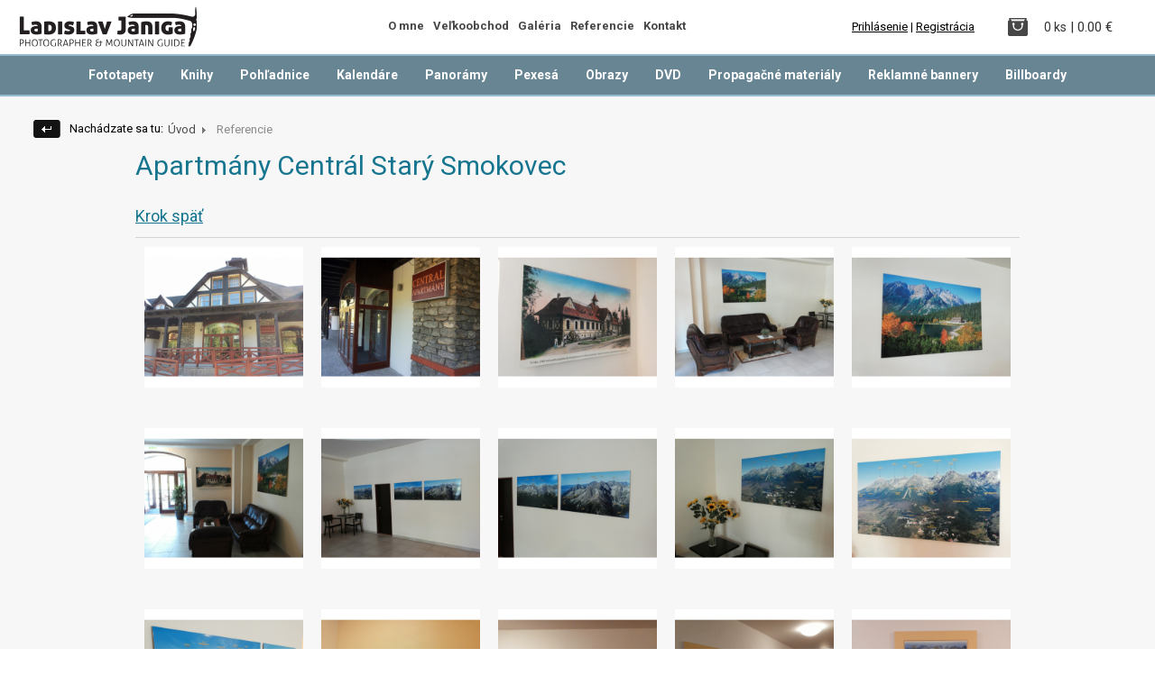

--- FILE ---
content_type: text/html; charset=UTF-8
request_url: https://janiga.sk/articles/public_menu/show-modules/id/25/id-top/14
body_size: 4539
content:
<!DOCTYPE html><html>
<head>
<meta http-equiv="Content-Type" content="text/html; charset=UTF-8" >
<meta name="description" content="Referencie" >
<meta http-equiv="X-UA-Compatible" content="IE=edge" >
<meta name="robots" content="INDEX, FOLLOW" >
<meta name="author" content="ROYAL MEDIA s. r. o." >
<meta name="viewport" content="width=device-width, initial-scale=1" ><title>Referencie</title><link href="https://janiga.sk/articles/public_menu/show-modules/id/25/id-top/14" rel="alternate" type="" title="" hreflang="x-default" >
<link href="/favicon.ico" rel="shortcut icon" type="image/x-icon" >
<link href="/css/mediahelp/public/print.min.css" media="print" rel="stylesheet" type="text/css" >
<link href="/css/mediahelp/public/style.min.css?v=20210301" media="screen" rel="stylesheet" type="text/css" >
<link href="/css/mediahelp/public/webunicatemysh.css?v=20220822" media="screen" rel="stylesheet" type="text/css" >
<!--[if IE 8]><link href="/css/mediahelp/public/IE/ie8.css" media="screen" rel="stylesheet" type="text/css" ><![endif]-->
<!--[if IE 7]><link href="/css/mediahelp/public/IE/ie7.css" media="screen" rel="stylesheet" type="text/css" ><![endif]-->
<!--[if lt IE 9]><link href="/css/blueprint/ie.css" media="screen" rel="stylesheet" type="text/css" ><![endif]-->
<link href="/css/mediahelp/public/gallery.min.css?v=1.1" media="screen" rel="stylesheet" type="text/css" ><!--[if lt IE 9]><script type="text/javascript" src="/js/Compatibility/html5shiv.min.js"></script><![endif]-->
<!--[if lt IE 9]><script type="text/javascript" src="/js/Compatibility/respond.min.js"></script><![endif]-->
<script type="text/javascript" defer="defer" src="//www.google.com/recaptcha/api.js"></script>		<script type="text/javascript">
	    	(function(i,s,o,g,r,a,m){i['GoogleAnalyticsObject']=r;i[r]=i[r]||function(){
	        (i[r].q=i[r].q||[]).push(arguments)},i[r].l=1*new Date();a=s.createElement(o),
	        m=s.getElementsByTagName(o)[0];a.async=1;a.src=g;m.parentNode.insertBefore(a,m)
	        })(window,document,'script','//www.google-analytics.com/analytics.js','ga');
	        ga('create', 'UA-44031829-1', 'auto');
	        ga('send', 'pageview');
    	</script>


</head>
<body class="no-block articles-show-modules graphic-preset-header-id-1">

<script type="text/javascript" src="https://ajax.googleapis.com/ajax/libs/jquery/1.12.4/jquery.min.js"></script>
<script type="text/javascript" src="/js/jQuery/jquery-ui-1.12.1.custom.min.js"></script>

 <div id="editStyleTools"></div>
<div id="editstyle">
	</div>
<div id="bg">
<div class="container-full-width" id="container-top-header-strip">
	<div class="container">
		<div id="mobile-hamburger-menu">
    		<input type="checkbox" />
    		<span></span>
    		<span></span>
    		<span></span>
    		<div>
<div id="search">
	<form id="searchform" name="searchform" enctype="application/x-www-form-urlencoded" action="/search/public_index/index" method="post"><div class="myform">
<fieldset id="fieldset-search">
<dt id="isSearchFormSent-label">&#160;</dt>
<dd id="isSearchFormSent-element">
<input type="hidden" name="isSearchFormSent" value="1" id="isSearchFormSent"></dd>
<div class="row"><div class="element">
<input type="text" name="text" id="text" value="" size="40" placeholder="Hľadaný výraz"></div></div>
<div class="buttons">

			<div id="button-indexSearch" class="button-type-1 ">
				<input type="submit" name="indexSearch" id="indexSearch" value="">
			</div></div></fieldset></div></form></div>        		<ul id="mobile-hamburger-menu-top"></ul>
        		<ul id="mobile-hamburger-menu-left-category"></ul>
        		<ul id="mobile-hamburger-menu-left-manufacturer"></ul>
        	</div>
  		</div>
		<div id="top-header-login-links">
			<a href="/users/public_index/login">Prihlásenie</a> | 
			<a href="/users/public_index/registration">Registrácia</a>
		</div>
 <div id="select-language-container"><a href="/languages/public_index/set-lang/id/1/"><img src="/images/icons-lang/SK.png" alt="Slovenský" /></a><a href="/languages/public_index/set-lang/id/5/"><img src="/images/icons-lang/EN.png" alt="Angličtina" /></a><a href="/languages/public_index/set-lang/id/6/"><img src="/images/icons-lang/CS.png" alt="Čeština" /></a><a href="/languages/public_index/set-lang/id/8/"><img src="/images/icons-lang/DE.png" alt="Deutschland" /></a></div><div id="top-header-cart">
	<div id="public-cart-fixed">
		<div id="center-bg">
			<div class="info-cart-small">
				<p>		
					<span class="cout">
						0 ks					</span>
										<span class="price">0.00 €</span>
					
				</p>		
				<a class="icon-cart-small" href="/cart/public_cart/first-and-second/"></a>
			</div>		
		</div>
	</div>
</div>	</div>
</div><div class="container-full-width" id="container-header">


	<div class="span-25 last header-full-w">
	

		<a id="top-home" href="/" title="Ladislav Janiga - Photographer & Mountain guide - janiga.sk"></a>
		 
		<div id="header-opacity">
			<div id="header" class="special-header0">
				<div id="public-cart">
	<div id="center-bg" class="height-cart" >
		<div class="info-cart-small">
			
			<p>		
				<span class="cout">0 ks</span>
				<span class="price"> | 0.00 €</span>
			</p>
			<a href="/cart/public_cart/first-and-second/"><span class="icon-cart-big"></span></a>		
		</div>
		<div class="products">
			<ul>
					<li>
						<p>
							<span class="name" >Nákupný košík je prázdny.</span>
						</p>
					</li>
			</ul>
		</div>		
	</div>
</div>
		<div id="head-login" class="head-login-is-not-logged-in">
			<a href="/users/public_index/login">Prihlásenie</a> | 
			<a href="/users/public_index/registration">Registrácia</a>
		</div>
		<div id="articles-menu-top">
			<ul>
						<li>
        					<a href="/o-mne-a8" class="o_mne">
        						O mne        					</a>
						</li>
						<li>
        					<a href="/velkoobchod-a24" class="velkoobchod">
        						Veľkoobchod        					</a>
						</li>
						<li>
        					<a href="/articles/public_menu/show-modules/id/40/id-top/2" class="galeria">
        						Galéria        					</a>
						</li>
						<li>
        					<a href="https://janiga.sk/articles/public_menu/show-modules/id/25/id-top/3" class="referencie">
        						Referencie        					</a>
						</li>
						<li>
        					<a href="/kontakt-a10" class="kontakt">
        						Kontakt        					</a>
						</li>
			</ul>
		</div>
<div id="search">
	<form id="searchform" name="searchform" enctype="application/x-www-form-urlencoded" action="/search/public_index/index" method="post"><div class="myform">
<fieldset id="fieldset-search">
<dt id="isSearchFormSent-label">&#160;</dt>
<dd id="isSearchFormSent-element">
<input type="hidden" name="isSearchFormSent" value="1" id="isSearchFormSent"></dd>
<div class="row"><div class="element">
<input type="text" name="text" id="text" value="" size="40" placeholder="Hľadaný výraz"></div></div>
<div class="buttons">

			<div id="button-indexSearch" class="button-type-1 ">
				<input type="submit" name="indexSearch" id="indexSearch" value="">
			</div></div></fieldset></div></form></div>			</div>
		</div>
	</div>
</div>
		
<div class="container-full-width" id="container-articles-menu">
			<div class="span-25 last">
								<div id="articles-menu" class="articles-menu-long" >
				
<ul id="submenu-with-width-of-content" class="open-submenu-on-hover">
	<li 
		class="fototapety" >
							<a href="/fototapety">Fototapety</a>
					</li>
			<li 
		class="knihy" >
							<a href="/knihy">Knihy</a>
					</li>
			<li 
		class="pohladnice" >
							<a href="/pohladnice">Pohľadnice</a>
					</li>
			<li 
		class="kalendare" >
							<a href="/kalendare">Kalendáre</a>
					</li>
			<li 
		class="panoramy" >
							<a href="/panoramy">Panorámy</a>
					</li>
			<li 
		class="pexesa" >
							<a href="/pexesa">Pexesá</a>
					</li>
			<li 
		class="obrazy" >
							<a href="/articles/public_menu/show-modules/id/26/id-top/2">Obrazy</a>
					</li>
			<li 
		class="dvd" >
							<a href="/dvd">DVD</a>
					</li>
			<li 
		class="propagacne_materialy" >
							<a href="/propagacne-materialy">Propagačné materiály</a>
			<ul class="submenu"><li><a href="/plagaty" class="plagaty">Plag&aacute;ty</a></li><li><a href="/prospekty" class="prospekty">Prospekty</a></li><li><a href="/letaky" class="letaky">Let&aacute;ky</a></li></ul>		</li>
			<li 
		class="reklamne_bannery" >
							<a href="http://janiga.sk/articles/public_menu/show-modules/id/25/id-top/3">Reklamné bannery</a>
					</li>
			<li 
		class="billboardy" >
							<a href="http://janiga.sk/articles/public_menu/show-modules/id/25/id-top/3">Billboardy</a>
					</li>
		</ul>
<div id="menu-currency">
</div><div id="menu-bottom-image"></div>				</div>
							</div>
		</div>
<div class="container a site-color">
			<div id="container-navigation-top" class="span-25 last">
			<div id="navigation" class="prepend-1 span-18 last">
				<div id="navigation-back-button"><a href="javascript: history.go(-1)"></a></div>
				<div id="home" >
					Nachádzate sa tu:				</div>	
				<div class="top-navigation">
					<ul class="navigation">
    <li>
        <a class="root" href="/">Úvod</a>
    </li>
    <li>
        <span>Referencie</span>
    </li>
</ul>				</div>
			</div>
			<div class="navigationLine"></div>
		</div>
		<div class="span-25">
				<div class="content">
					<div class="block-1">
<div class="gallery">
<h2>Apartmány Centrál Starý Smokovec</h2>		<div class="text"></div>
		<div class="back"><a href="javascript:history.back(-1)">Krok späť</a></div>
		<div class="space-line"></div>
		<div id="gallery-photo">
					<div class="gallery_item">
						<a href="/uploads/gallery/14/1_yo3s6.jpg">
<img src="/uploads/GetThumb.php?path=/home/admin/web/janiga.sk/public_html/uploads/gallery/14/1_yo3s6.jpg&amp;smallWaterermarkPic=&amp;size=205&amp;desW=226&amp;desH=&amp;proportion=1&amp;imgColorRed=255&amp;imgColorGreen=255&amp;imgColorBlue=255" alt="" title="" />
							
								<p class="gallery_text">&nbsp;</p>

							
						</a>
					</div>
					<div class="gallery_item">
						<a href="/uploads/gallery/14/2_Yl89R.jpg">
<img src="/uploads/GetThumb.php?path=/home/admin/web/janiga.sk/public_html/uploads/gallery/14/2_Yl89R.jpg&amp;smallWaterermarkPic=&amp;size=205&amp;desW=226&amp;desH=&amp;proportion=1&amp;imgColorRed=255&amp;imgColorGreen=255&amp;imgColorBlue=255" alt="" title="" />
							
								<p class="gallery_text">&nbsp;</p>

							
						</a>
					</div>
					<div class="gallery_item">
						<a href="/uploads/gallery/14/3_2Su9I.jpg">
<img src="/uploads/GetThumb.php?path=/home/admin/web/janiga.sk/public_html/uploads/gallery/14/3_2Su9I.jpg&amp;smallWaterermarkPic=&amp;size=205&amp;desW=226&amp;desH=&amp;proportion=1&amp;imgColorRed=255&amp;imgColorGreen=255&amp;imgColorBlue=255" alt="" title="" />
							
								<p class="gallery_text">&nbsp;</p>

							
						</a>
					</div>
					<div class="gallery_item">
						<a href="/uploads/gallery/14/4_rLmJ9.jpg">
<img src="/uploads/GetThumb.php?path=/home/admin/web/janiga.sk/public_html/uploads/gallery/14/4_rLmJ9.jpg&amp;smallWaterermarkPic=&amp;size=205&amp;desW=226&amp;desH=&amp;proportion=1&amp;imgColorRed=255&amp;imgColorGreen=255&amp;imgColorBlue=255" alt="" title="" />
							
								<p class="gallery_text">&nbsp;</p>

							
						</a>
					</div>
					<div class="gallery_item">
						<a href="/uploads/gallery/14/5_nIO9V.jpg">
<img src="/uploads/GetThumb.php?path=/home/admin/web/janiga.sk/public_html/uploads/gallery/14/5_nIO9V.jpg&amp;smallWaterermarkPic=&amp;size=205&amp;desW=226&amp;desH=&amp;proportion=1&amp;imgColorRed=255&amp;imgColorGreen=255&amp;imgColorBlue=255" alt="" title="" />
							
								<p class="gallery_text">&nbsp;</p>

							
						</a>
					</div>
					<div class="gallery_item">
						<a href="/uploads/gallery/14/6_yYItn.jpg">
<img src="/uploads/GetThumb.php?path=/home/admin/web/janiga.sk/public_html/uploads/gallery/14/6_yYItn.jpg&amp;smallWaterermarkPic=&amp;size=205&amp;desW=226&amp;desH=&amp;proportion=1&amp;imgColorRed=255&amp;imgColorGreen=255&amp;imgColorBlue=255" alt="" title="" />
							
								<p class="gallery_text">&nbsp;</p>

							
						</a>
					</div>
					<div class="gallery_item">
						<a href="/uploads/gallery/14/7_1yPc9.jpg">
<img src="/uploads/GetThumb.php?path=/home/admin/web/janiga.sk/public_html/uploads/gallery/14/7_1yPc9.jpg&amp;smallWaterermarkPic=&amp;size=205&amp;desW=226&amp;desH=&amp;proportion=1&amp;imgColorRed=255&amp;imgColorGreen=255&amp;imgColorBlue=255" alt="" title="" />
							
								<p class="gallery_text">&nbsp;</p>

							
						</a>
					</div>
					<div class="gallery_item">
						<a href="/uploads/gallery/14/8_smNPR.jpg">
<img src="/uploads/GetThumb.php?path=/home/admin/web/janiga.sk/public_html/uploads/gallery/14/8_smNPR.jpg&amp;smallWaterermarkPic=&amp;size=205&amp;desW=226&amp;desH=&amp;proportion=1&amp;imgColorRed=255&amp;imgColorGreen=255&amp;imgColorBlue=255" alt="" title="" />
							
								<p class="gallery_text">&nbsp;</p>

							
						</a>
					</div>
					<div class="gallery_item">
						<a href="/uploads/gallery/14/9_UwO9M.jpg">
<img src="/uploads/GetThumb.php?path=/home/admin/web/janiga.sk/public_html/uploads/gallery/14/9_UwO9M.jpg&amp;smallWaterermarkPic=&amp;size=205&amp;desW=226&amp;desH=&amp;proportion=1&amp;imgColorRed=255&amp;imgColorGreen=255&amp;imgColorBlue=255" alt="" title="" />
							
								<p class="gallery_text">&nbsp;</p>

							
						</a>
					</div>
					<div class="gallery_item">
						<a href="/uploads/gallery/14/10_OVdtA.jpg">
<img src="/uploads/GetThumb.php?path=/home/admin/web/janiga.sk/public_html/uploads/gallery/14/10_OVdtA.jpg&amp;smallWaterermarkPic=&amp;size=205&amp;desW=226&amp;desH=&amp;proportion=1&amp;imgColorRed=255&amp;imgColorGreen=255&amp;imgColorBlue=255" alt="" title="" />
							
								<p class="gallery_text">&nbsp;</p>

							
						</a>
					</div>
					<div class="gallery_item">
						<a href="/uploads/gallery/14/11_8iqpF.jpg">
<img src="/uploads/GetThumb.php?path=/home/admin/web/janiga.sk/public_html/uploads/gallery/14/11_8iqpF.jpg&amp;smallWaterermarkPic=&amp;size=205&amp;desW=226&amp;desH=&amp;proportion=1&amp;imgColorRed=255&amp;imgColorGreen=255&amp;imgColorBlue=255" alt="" title="" />
							
								<p class="gallery_text">&nbsp;</p>

							
						</a>
					</div>
					<div class="gallery_item">
						<a href="/uploads/gallery/14/12_i4uIK.jpg">
<img src="/uploads/GetThumb.php?path=/home/admin/web/janiga.sk/public_html/uploads/gallery/14/12_i4uIK.jpg&amp;smallWaterermarkPic=&amp;size=205&amp;desW=226&amp;desH=&amp;proportion=1&amp;imgColorRed=255&amp;imgColorGreen=255&amp;imgColorBlue=255" alt="" title="" />
							
								<p class="gallery_text">&nbsp;</p>

							
						</a>
					</div>
					<div class="gallery_item">
						<a href="/uploads/gallery/14/13_4cDvk.jpg">
<img src="/uploads/GetThumb.php?path=/home/admin/web/janiga.sk/public_html/uploads/gallery/14/13_4cDvk.jpg&amp;smallWaterermarkPic=&amp;size=205&amp;desW=226&amp;desH=&amp;proportion=1&amp;imgColorRed=255&amp;imgColorGreen=255&amp;imgColorBlue=255" alt="" title="" />
							
								<p class="gallery_text">&nbsp;</p>

							
						</a>
					</div>
					<div class="gallery_item">
						<a href="/uploads/gallery/14/14_utwXY.jpg">
<img src="/uploads/GetThumb.php?path=/home/admin/web/janiga.sk/public_html/uploads/gallery/14/14_utwXY.jpg&amp;smallWaterermarkPic=&amp;size=205&amp;desW=226&amp;desH=&amp;proportion=1&amp;imgColorRed=255&amp;imgColorGreen=255&amp;imgColorBlue=255" alt="" title="" />
							
								<p class="gallery_text">&nbsp;</p>

							
						</a>
					</div>
					<div class="gallery_item">
						<a href="/uploads/gallery/14/15_fk3qW.jpg">
<img src="/uploads/GetThumb.php?path=/home/admin/web/janiga.sk/public_html/uploads/gallery/14/15_fk3qW.jpg&amp;smallWaterermarkPic=&amp;size=205&amp;desW=226&amp;desH=&amp;proportion=1&amp;imgColorRed=255&amp;imgColorGreen=255&amp;imgColorBlue=255" alt="" title="" />
							
								<p class="gallery_text">&nbsp;</p>

							
						</a>
					</div>
					<div class="gallery_item">
						<a href="/uploads/gallery/14/16_2dhyD.jpg">
<img src="/uploads/GetThumb.php?path=/home/admin/web/janiga.sk/public_html/uploads/gallery/14/16_2dhyD.jpg&amp;smallWaterermarkPic=&amp;size=205&amp;desW=226&amp;desH=&amp;proportion=1&amp;imgColorRed=255&amp;imgColorGreen=255&amp;imgColorBlue=255" alt="" title="" />
							
								<p class="gallery_text">&nbsp;</p>

							
						</a>
					</div>
					<div class="gallery_item">
						<a href="/uploads/gallery/14/17_rpAPt.jpg">
<img src="/uploads/GetThumb.php?path=/home/admin/web/janiga.sk/public_html/uploads/gallery/14/17_rpAPt.jpg&amp;smallWaterermarkPic=&amp;size=205&amp;desW=226&amp;desH=&amp;proportion=1&amp;imgColorRed=255&amp;imgColorGreen=255&amp;imgColorBlue=255" alt="" title="" />
							
								<p class="gallery_text">&nbsp;</p>

							
						</a>
					</div>
					<div class="gallery_item">
						<a href="/uploads/gallery/14/18_2zPAK.jpg">
<img src="/uploads/GetThumb.php?path=/home/admin/web/janiga.sk/public_html/uploads/gallery/14/18_2zPAK.jpg&amp;smallWaterermarkPic=&amp;size=205&amp;desW=226&amp;desH=&amp;proportion=1&amp;imgColorRed=255&amp;imgColorGreen=255&amp;imgColorBlue=255" alt="" title="" />
							
								<p class="gallery_text">&nbsp;</p>

							
						</a>
					</div>
					<div class="gallery_item">
						<a href="/uploads/gallery/14/19_uSgWq.jpg">
<img src="/uploads/GetThumb.php?path=/home/admin/web/janiga.sk/public_html/uploads/gallery/14/19_uSgWq.jpg&amp;smallWaterermarkPic=&amp;size=205&amp;desW=226&amp;desH=&amp;proportion=1&amp;imgColorRed=255&amp;imgColorGreen=255&amp;imgColorBlue=255" alt="" title="" />
							
								<p class="gallery_text">&nbsp;</p>

							
						</a>
					</div>
					<div class="gallery_item">
						<a href="/uploads/gallery/14/20_2tnOc.jpg">
<img src="/uploads/GetThumb.php?path=/home/admin/web/janiga.sk/public_html/uploads/gallery/14/20_2tnOc.jpg&amp;smallWaterermarkPic=&amp;size=205&amp;desW=226&amp;desH=&amp;proportion=1&amp;imgColorRed=255&amp;imgColorGreen=255&amp;imgColorBlue=255" alt="" title="" />
							
								<p class="gallery_text">&nbsp;</p>

							
						</a>
					</div>
		</div>
</div>
<hr class="space">
<script type="text/javascript">
$(function() {
	galleryImageLightboxInit('.gallery_item a','Zavrieť');
});
</script>
					<div id="container-like-bottom">
		<div class="fb-like" data-send="false" data-layout="button_count" data-width="450" data-show-faces="true" data-action="recommend"></div>
		<div class="fb-like" data-send="false" data-layout="button_count" data-width="450" data-show-faces="false"></div>
					</div>
			</div>
		</div>		
	</div>
</div>
<div class="container-full-width" id="container-footer">
	<hr class="space footerLine" />
	<div class="span-25 last">	
		<div id="footer">
			<div id="info-articles">
		<div id="mediahelp" class="span-6">
			<img src="/css/mediahelp/public/images/public-logo.png" alt="Logo Ladislav Janiga" title="Logo Ladislav Janiga" />
									<p class="text-1-phone"><span class="icon-type-phone"></span><span class="text-margin">0905 350 578</span></p>
						<p class="text-1-email"><span class="icon-type-email"></span><span class="text-margin"><a href="mailto:tomas@janiga.sk">tomas@janiga.sk</a></span></p>
						<br/>
			<p class="text-2-copyright">Všetky práva vyhradené.<br/> Ladislav Janiga © 2026</p>
			<hr class="space" />
							 
					<p class="text-2-advertisment-1 text-2-advertisment-2"><a href="https://mediahelp.sk/tvorba-eshopu" title="Tvorba eshopu" >Tvorba eshopu</a>:  
								<a href="https://mediahelp.sk" title="Webdesign"><br />MEDIAHELP.sk</a></p>
						<hr class="space" />
		</div>
								<div class="span-6 ">
							<div class="group-title">Poradňa pre zákazníkov</div>
																<ul id="ul-group-3" class="ul-group ">	
				<li>
					<a href="https://janiga.sk/articles/public_menu/show-modules/id/10" class="group-link">
						Kontakt					</a>
				</li>
				<li>
					<a href="/reklamacie-i11" class="group-link">
						Reklamácie					</a>
				</li>
				<li>
					<a href="/obchodne-podmienky-i12" class="group-link">
						Obchodné podmienky					</a>
				</li>
				<li>
					<a href="/preco-sa-registrovat-i7" class="group-link">
						Prečo sa registrovať?					</a>
				</li>
				<li>
					<a href="/ako-nakupovat-i8" class="group-link">
						Ako Nakupovať					</a>
				</li>
				<li>
					<a href="/reklamacny-formular-i14" class="group-link">
						Reklamačný formulár					</a>
				</li>
				<li>
					<a href="/zaujimave-linky-i17" class="group-link">
						Zaujimavé linky					</a>
				</li>
				<li>
					<a href="/ochrana-osobnych-udajov-i19" class="group-link">
						Ochrana osobných údajov					</a>
				</li>
		</ul>	
													</div>
								<div class="span-6 last">
							<div class="group-title">Ako nakupovať?</div>
																<ul id="ul-group-4" class="ul-group ">	
				<li>
					<a href="/doprava-a-ceny-i13" class="group-link">
						Doprava a ceny					</a>
				</li>
				<li>
					<a href="/super-ponuky-i9" class="group-link">
						Super ponuky					</a>
				</li>
				<li>
					<a href="/subory-cookies-i18" class="group-link">
						Súbory cookies					</a>
				</li>
		</ul>	
													</div>
				
					<div class="pay-delivery-footer-container">
				<div class="group-title">Možnosti platby</div>
				<div id="pay-delivery-footer-lock"></div>
				<div id="pay-delivery-footer-small">
		                    	
					<div class="pay-delivery-footer-outer">
						<div class="pay-delivery-footer-button">
					    	    
					        	<img 
					        		src="/css/mediahelp/public/images/pay-delivery-icons/bankovy_prevod.jpg"
					        		title="Možnosti platby"
					        		alt="Možnosti platby" 
					        	/>
					    						    </div>
					</div>
				    <div class="pay-delivery-footer-outer">
						<div class="pay-delivery-footer-button">
					    	    
					        	<img src="/css/mediahelp/public/images/pay-delivery-icons/dobierka.jpg"
					        		 title="Možnosti platby" 
					        		 alt="Možnosti platby"
					        	/>
					    						    </div>
					</div>
				    <div class="pay-delivery-footer-outer">
						<div class="pay-delivery-footer-button">
					    	    
					        	<img src="/css/mediahelp/public/images/pay-delivery-icons/cardpay.jpg" 
					        		 title="Možnosti platby"
					        		 alt="Možnosti platby"
					        	/>
					    						    </div>
					</div>
				    <div class="pay-delivery-footer-outer">
						<div class="pay-delivery-footer-button">
					    	    
					        	<img src="/css/mediahelp/public/images/pay-delivery-icons/gp_webpay.jpg" 
					        		 title="Možnosti platby"
					        		 alt="Možnosti platby"
					        	/>
					    						    </div>
					</div>
				    <div class="pay-delivery-footer-outer">
						<div class="pay-delivery-footer-button">
					    	    
					        	<img src="/css/mediahelp/public/images/pay-delivery-icons/tatrapay.jpg" 
					        		 title="Možnosti platby"
					        		 alt="Možnosti platby"
					        	/>
					    						    </div>
					</div>
					<div class="pay-delivery-footer-outer">
						<div class="pay-delivery-footer-button">
					    	    
					        	<img src="/css/mediahelp/public/images/pay-delivery-icons/dinerclub.jpg" 
					        		title="Možnosti platby"
					        		alt="Možnosti platby"
					        	/>
					    						    </div>
					</div>
				</div>
				<div class="group-title">Možnosti dopravy</div>
				<div id="pay-delivery-footer-big">
		                    	
					<div class="pay-delivery-footer-outer">
						<div class="pay-delivery-footer-button">
					    	    
					        	<img src="/css/mediahelp/public/images/pay-delivery-icons/dpd.jpg" 
					        		 title="Možnosti dopravy"
					        		 alt="Možnosti dopravy"
					        	/>
					    						    </div>
					</div>
				    <div class="pay-delivery-footer-outer">
						<div class="pay-delivery-footer-button">
					    	    
					        	<img src="/css/mediahelp/public/images/pay-delivery-icons/slovenska_posta.jpg" 
					        		 title="Možnosti dopravy"
					        		 alt="Možnosti dopravy"
					        	/>
					    						    </div>
					</div>
					<div class="pay-delivery-footer-outer">
						<div class="pay-delivery-footer-button">
					    						    </div>
					</div>
				
				</div>
			</div>
			</div>
		</div>
	</div>
</div>
<div class="container">
<input type="hidden" id="baseUrl" value="" />
</div>
</div>
<script type="text/javascript" src="/js/Mediahelp/script.min.js"></script>
<script type="text/javascript" defer="defer" src="https://connect.facebook.net/sk_SK/all.js#xfbml=1"></script>		
</body>
</html>

--- FILE ---
content_type: text/css
request_url: https://janiga.sk/css/mediahelp/public/style.min.css?v=20210301
body_size: 43182
content:
@charset 'UTF-8';
/*IMPORT FONTS*/@import url(https://fonts.googleapis.com/css?family=Roboto:400,700&display=swap);/*END IMPORT FONTS*/
@-webkit-keyframes justified-gallery-show-caption-animation{from{opacity:0}to{opacity:.7}}@-moz-keyframes justified-gallery-show-caption-animation{from{opacity:0}to{opacity:.7}}@-o-keyframes justified-gallery-show-caption-animation{from{opacity:0}to{opacity:.7}}@keyframes justified-gallery-show-caption-animation{from{opacity:0}to{opacity:.7}}@-webkit-keyframes justified-gallery-show-entry-animation{from{opacity:0}to{opacity:1}}@-moz-keyframes justified-gallery-show-entry-animation{from{opacity:0}to{opacity:1}}@-o-keyframes justified-gallery-show-entry-animation{from{opacity:0}to{opacity:1}}@keyframes justified-gallery-show-entry-animation{from{opacity:0}to{opacity:1}}.justified-gallery{width:100%;position:relative;overflow:hidden}.justified-gallery>a,.justified-gallery>div{position:absolute;display:inline-block;overflow:hidden;opacity:0}.justified-gallery>a>a>img,.justified-gallery>a>img,.justified-gallery>div>a>img,.justified-gallery>div>img{position:absolute;top:50%;left:50%;margin:0;padding:0;border:0}.justified-gallery>a>.caption,.justified-gallery>div>.caption{display:none;position:absolute;bottom:0;padding:5px;background-color:#000;left:0;right:0;margin:0;color:#fff;font-size:12px;font-weight:300;font-family:sans-serif}.justified-gallery>a>.caption.caption-visible,.justified-gallery>div>.caption.caption-visible{display:initial;opacity:.7;filter:"alpha(opacity=70)";-webkit-animation:justified-gallery-show-caption-animation .5s 0 ease;-moz-animation:justified-gallery-show-caption-animation .5s 0 ease;-ms-animation:justified-gallery-show-caption-animation .5s 0 ease}.justified-gallery>.entry-visible{opacity:1;-webkit-animation:justified-gallery-show-entry-animation .5s 0 ease;-moz-animation:justified-gallery-show-entry-animation .5s 0 ease;-ms-animation:justified-gallery-show-entry-animation .5s 0 ease}.justified-gallery>.spinner{position:absolute;bottom:0;margin-left:-24px;padding:10px 0;left:50%;opacity:initial;filter:initial;overflow:initial}.justified-gallery>.spinner>span{display:inline-block;opacity:0;width:8px;height:8px;margin:0 4px;background-color:#000;border-top-left-radius:6px;border-top-right-radius:6px;border-bottom-right-radius:6px;border-bottom-left-radius:6px}.slick-loading .slick-list{background:#fff center center no-repeat}@font-face{font-family:slick;font-weight:400;font-style:normal;font-display:block;src:url(fonts/slick.eot);src:url(fonts/slick.eot?#iefix) format('embedded-opentype'),url(fonts/slick.woff) format('woff'),url(fonts/slick.ttf) format('truetype'),url(fonts/slick.svg#slick) format('svg')}.slick-next,.slick-prev{font-size:0;line-height:0;position:absolute;top:50%;display:block;width:30px;height:30px;padding:0;-webkit-transform:translate(0,-50%);-ms-transform:translate(0,-50%);transform:translate(0,-50%);cursor:pointer;z-index:1;color:transparent;border:none;outline:0;background:0 0}.slick-next:focus,.slick-next:hover,.slick-prev:focus,.slick-prev:hover{color:transparent;outline:0;background:0 0}.slick-next:focus:before,.slick-next:hover:before,.slick-prev:focus:before,.slick-prev:hover:before{opacity:1}.slick-next.slick-disabled:before,.slick-prev.slick-disabled:before{opacity:.25}.slick-next:before,.slick-prev:before{font-family:slick;font-size:30px;line-height:1;color:#000;-webkit-font-smoothing:antialiased;-moz-osx-font-smoothing:grayscale}.slick-prev{left:0}[dir=rtl] .slick-prev{right:-25px;left:auto}.slick-prev:before{content:'←'}[dir=rtl] .slick-prev:before{content:'→'}.slick-next{right:0}[dir=rtl] .slick-next{right:auto;left:-25px}.slick-next:before{content:'→'}[dir=rtl] .slick-next:before{content:'←'}.slick-dotted.slick-slider{margin-bottom:30px}.slick-dots{position:absolute;bottom:-25px;display:block;width:100%;padding:0;margin:0;list-style:none;text-align:center}.slick-dots li{position:relative;display:inline-block;width:20px;height:20px;margin:0 5px;padding:0;cursor:pointer}.slick-dots li button{font-size:0;line-height:0;display:block;width:20px;height:20px;padding:5px;cursor:pointer;color:transparent;border:0;outline:0;background:0 0}.slick-dots li button:focus,.slick-dots li button:hover{outline:0}.slick-dots li button:focus:before,.slick-dots li button:hover:before{opacity:1}.slick-dots li button:before{font-family:slick;font-size:6px;line-height:20px;position:absolute;top:0;left:0;width:20px;height:20px;content:'â€˘';text-align:center;opacity:.25;color:#000;-webkit-font-smoothing:antialiased;-moz-osx-font-smoothing:grayscale}.slick-dots li.slick-active button:before{opacity:.75;color:#000}.slick-slider{position:relative;display:block;box-sizing:border-box;-webkit-user-select:none;-moz-user-select:none;-ms-user-select:none;user-select:none;-webkit-touch-callout:none;-khtml-user-select:none;-ms-touch-action:pan-y;touch-action:pan-y;-webkit-tap-highlight-color:transparent}.slick-list{position:relative;display:block;overflow:hidden;margin:0;padding:0}.slick-list:focus{outline:0}.slick-list.dragging{cursor:pointer;cursor:hand}.slick-slider .slick-list,.slick-slider .slick-track{-webkit-transform:translate3d(0,0,0);-moz-transform:translate3d(0,0,0);-ms-transform:translate3d(0,0,0);-o-transform:translate3d(0,0,0);transform:translate3d(0,0,0)}.slick-track{position:relative;top:0;left:0;display:block;margin-left:auto;margin-right:auto}.slick-track:after,.slick-track:before{display:table;content:''}.slick-track:after{clear:both}.slick-loading .slick-track{visibility:hidden}.slick-slide{display:none;float:left;height:100%;min-height:1px}[dir=rtl] .slick-slide{float:right}.slick-slide.slick-loading img{display:none}.slick-slide.dragging img{pointer-events:none}.slick-initialized .slick-slide{display:block}.slick-loading .slick-slide{visibility:hidden}.slick-vertical .slick-slide{display:block;height:auto;border:1px solid transparent}.slick-arrow.slick-hidden{display:none}.slicknav_btn{position:relative;display:block;vertical-align:middle;float:left;padding:.438em .625em .438em .625em;line-height:1.125em;cursor:pointer}.slicknav_btn .slicknav_icon-bar+.slicknav_icon-bar{margin-top:.188em}.slicknav_menu .slicknav_menutxt{display:block;line-height:1.188em;float:left}.slicknav_menu .slicknav_icon{float:left;margin:.188em 0 0 .438em}.slicknav_menu .slicknav_no-text{margin:0}.slicknav_menu .slicknav_icon-bar{display:block;width:1.125em;height:.125em;-webkit-border-radius:1px;-moz-border-radius:1px;border-radius:1px;-webkit-box-shadow:0 1px 0 rgba(0,0,0,.25);-moz-box-shadow:0 1px 0 rgba(0,0,0,.25);box-shadow:0 1px 0 rgba(0,0,0,.25)}.slicknav_menu:before{content:" ";display:table}.slicknav_menu:after{content:" ";display:table;clear:both}.slicknav_nav{clear:both}.slicknav_nav ul{display:block}.slicknav_nav li{display:block;width:100%;float:left}.slicknav_nav li:hover{color:#222}.slicknav_nav .slicknav_arrow{font-size:.8em;margin:0 0 0 .4em}.slicknav_nav .slicknav_item{cursor:pointer}.slicknav_nav .slicknav_item a{display:inline}.slicknav_nav .slicknav_row{display:block}.slicknav_nav a{display:block}.slicknav_nav .slicknav_parent-link a{display:inline}.slicknav_brand{float:right}.slicknav_menu{font-size:16px;box-sizing:border-box;background:#333;padding:5px}.slicknav_menu *{box-sizing:border-box}.slicknav_menu .slicknav_menutxt{color:#fff;font-weight:700;text-shadow:0 1px 3px #000}.slicknav_menu .slicknav_icon-bar{background-color:#fff}.slicknav_btn{margin:5px 5px 6px;text-decoration:none;text-shadow:0 1px 1px rgba(255,255,255,.75);-webkit-border-radius:4px;-moz-border-radius:4px;border-radius:4px;background-color:#222}.slicknav_nav{color:#fff;margin:0;padding:0;font-size:.875em;list-style:none;overflow:hidden;text-align:center}.slicknav_nav ul{list-style:none;overflow:hidden;padding:0;width:100%}.slicknav_nav .slicknav_row:hover{-webkit-border-radius:6px;-moz-border-radius:6px;border-radius:6px;background:#ccc;color:#fff}.slicknav_nav a{text-decoration:none;color:#fff;padding:.5em 0}.slicknav_nav a:hover{-webkit-border-radius:6px;-moz-border-radius:6px;border-radius:6px;background:#ccc;color:#222}.slicknav_nav .slicknav_txtnode{margin-left:15px}.slicknav_nav .slicknav_item a{padding:0;margin:0}.slicknav_nav .slicknav_parent-link a{padding:0;margin:0}.slicknav_brand{color:#fff;font-size:18px;line-height:30px;padding:12px}.slicknav_nav li.menu-home .position-type-home{top:auto;left:auto;margin:0 auto;float:none}.slicknav_nav li>a{width:100%;float:left;font-size:22px}.slicknav_nav li ul.submenu a{font-size:16px}
/*GRID*/@media screen and (max-width:800px){.container{width:100%;margin:0 auto}}@media screen and (min-width:801px) and (max-width:1036px){.container{width:779px;margin:0 auto}}@media screen and (min-width:1037px) and (max-width:1221px){.container{width:1015px;margin:0 auto}}@media screen and (min-width:1222px) and (max-width:1421px){.container{width:1200px;margin:0 auto}}@media screen and (min-width:1422px){.container{width:1400px;margin:0 auto}.no-block-full-width .container{width:100%}}.showgrid{background:url(src/grid.png)}body{margin:1.5em 0}div.span-1,div.span-10,div.span-11,div.span-12,div.span-13,div.span-14,div.span-15,div.span-16,div.span-17,div.span-18,div.span-19,div.span-2,div.span-20,div.span-21,div.span-22,div.span-23,div.span-24,div.span-25,div.span-3,div.span-4,div.span-5,div.span-6,div.span-7,div.span-8,div.span-9{float:left;margin-right:10px}div.last{margin-right:0}.span-1{width:31px}.span-2{width:72px}.span-3{width:113px}.span-4{width:154px}.span-5{width:195px}.span-6{width:236px;margin-bottom:15px}.span-7{width:277px}.span-8{width:318px}.span-9{width:359px}.span-10{width:400px}.span-11{width:441px}.span-12{width:482px}.span-13{width:523px}.span-14{width:564px}.span-15{width:605px}.span-16{width:646px}.span-17{width:687px}.span-18{width:728px}@media screen and (max-width:800px){.span-19{width:100%;margin:0!important}}@media screen and (min-width:801px) and (max-width:1036px){.span-19{width:523px}}@media screen and (min-width:1037px) and (max-width:1221px){.span-19{width:769px}}@media screen and (min-width:1222px) and (max-width:1421px){.span-19{width:954px}}@media screen and (min-width:1422px){.span-19{width:1154px}}.span-20{width:810px}.span-21{width:851px}.span-22{width:892px}.span-23{width:933px}.span-24{width:974px}@media screen and (max-width:800px){.span-25{width:100%;margin:0!important}}@media screen and (min-width:801px) and (max-width:1036px){.span-25{width:779px;margin:0!important}}@media screen and (min-width:1037px) and (max-width:1221px){.span-25{width:1015px;margin:0!important}}@media screen and (min-width:1222px) and (max-width:1421px){.span-25{width:1200px;margin:0!important}}@media screen and (min-width:1422px){.span-25{width:1400px;margin:0!important}.no-block-full-width .span-25{width:100%}}.append-1{padding-right:41px}.append-2{padding-right:82px}.append-3{padding-right:123px}.append-4{padding-right:164px}.append-5{padding-right:205px}.append-6{padding-right:246px}.append-7{padding-right:287px}.append-8{padding-right:328px}.append-9{padding-right:369px}.append-10{padding-right:410px}.append-11{padding-right:451px}.append-12{padding-right:492px}.append-13{padding-right:533px}.append-14{padding-right:574px}.append-15{padding-right:615px}.append-16{padding-right:656px}.append-17{padding-right:697px}.append-18{padding-right:738px}.append-19{padding-right:779px}.append-20{padding-right:820px}.append-21{padding-right:861px}.append-22{padding-right:902px}.append-23{padding-right:943px}.append-24{padding-right:984px}.prepend-1{padding-left:41px}.prepend-2{padding-left:82px}.prepend-3{padding-left:123px}.prepend-4{padding-left:164px}.prepend-5{padding-left:205px}.prepend-6{padding-left:246px}.prepend-7{padding-left:287px}.prepend-8{padding-left:328px}.prepend-9{padding-left:369px}.prepend-10{padding-left:410px}.prepend-11{padding-left:451px}.prepend-12{padding-left:492px}.prepend-13{padding-left:533px}.prepend-14{padding-left:574px}.prepend-15{padding-left:615px}.prepend-16{padding-left:656px}.prepend-17{padding-left:697px}.prepend-18{padding-left:738px}.prepend-19{padding-left:779px}.prepend-20{padding-left:820px}.prepend-21{padding-left:861px}.prepend-22{padding-left:902px}.prepend-23{padding-left:943px}.prepend-24{padding-left:984px}div.border{padding-right:4px;margin-right:5px;border-right:1px solid #eee}div.colborder{padding-right:29px;margin-right:26px;border-right:1px solid #eee}.pull-1{margin-left:-41px}.pull-2{margin-left:-82px}.pull-3{margin-left:-123px}.pull-4{margin-left:-164px}.pull-5{margin-left:-205px}.pull-6{margin-left:-246px}.pull-7{margin-left:-287px}.pull-8{margin-left:-328px}.pull-9{margin-left:-369px}.pull-10{margin-left:-410px}.pull-11{margin-left:-451px}.pull-12{margin-left:-492px}.pull-13{margin-left:-533px}.pull-14{margin-left:-574px}.pull-15{margin-left:-615px}.pull-16{margin-left:-656px}.pull-17{margin-left:-697px}.pull-18{margin-left:-738px}.pull-19{margin-left:-779px}.pull-20{margin-left:-820px}.pull-21{margin-left:-861px}.pull-22{margin-left:-902px}.pull-23{margin-left:-943px}.pull-24{margin-left:-984px}.pull-25{margin-left:-1025px}.pull-1,.pull-10,.pull-11,.pull-12,.pull-13,.pull-14,.pull-15,.pull-16,.pull-17,.pull-18,.pull-19,.pull-2,.pull-20,.pull-21,.pull-22,.pull-23,.pull-24,.pull-25,.pull-3,.pull-4,.pull-5,.pull-6,.pull-7,.pull-8,.pull-9{float:left;position:relative}.push-1{margin:0 -41px 1.5em 41px}.push-2{margin:0 -82px 1.5em 82px}.push-3{margin:0 -123px 1.5em 123px}.push-4{margin:0 -164px 1.5em 164px}.push-5{margin:0 -205px 1.5em 205px}.push-6{margin:0 -246px 1.5em 246px}.push-7{margin:0 -287px 1.5em 287px}.push-8{margin:0 -328px 1.5em 328px}.push-9{margin:0 -369px 1.5em 369px}.push-10{margin:0 -410px 1.5em 410px}.push-11{margin:0 -451px 1.5em 451px}.push-12{margin:0 -492px 1.5em 492px}.push-13{margin:0 -533px 1.5em 533px}.push-14{margin:0 -574px 1.5em 574px}.push-15{margin:0 -615px 1.5em 615px}.push-16{margin:0 -656px 1.5em 656px}.push-17{margin:0 -697px 1.5em 697px}.push-18{margin:0 -738px 1.5em 738px}.push-19{margin:0 -779px 1.5em 779px}.push-20{margin:0 -820px 1.5em 820px}.push-21{margin:0 -861px 1.5em 861px}.push-22{margin:0 -902px 1.5em 902px}.push-23{margin:0 -943px 1.5em 943px}.push-24{margin:0 -984px 1.5em 984px}.push-25{margin:0 -1025px 1.5em 1025px}.push-1,.push-10,.push-11,.push-12,.push-13,.push-14,.push-15,.push-16,.push-17,.push-18,.push-19,.push-2,.push-20,.push-21,.push-22,.push-23,.push-24,.push-25,.push-3,.push-4,.push-5,.push-6,.push-7,.push-8,.push-9{float:right;position:relative}.box{padding:1.5em;margin-bottom:1.5em;background:#e5ecf9}hr{background:#ddd;color:#ddd;clear:both;float:none;width:100%;height:.1em;margin:0 0 1.45em;border:none}hr.space{background:0 0;color:none}.clearfix:after,.container:after{content:"";display:block;height:0;clear:both;visibility:hidden}.clearfix,.container{display:inline-block}* html .clearfix,* html .container{height:1%}.clearfix,.container{display:block}.clear{clear:both}/*GRID*/
a,abbr,acronym,address,article,aside,blockquote,body,caption,code,dd,del,dfn,dialog,div,dl,dt,em,fieldset,figure,footer,form,h1,h2,h3,h4,h5,h6,header,hgroup,html,iframe,img,label,legend,li,nav,object,ol,p,pre,q,section,span,table,tbody,td,tfoot,th,thead,tr,ul{margin:0;padding:0;border:0;font-weight:inherit;font-style:inherit;font-size:100%;font-family:inherit;vertical-align:baseline;font-family:Roboto,sans-serif}article,aside,dialog,figure,footer,header,hgroup,nav,section{display:block}body{line-height:1.5}table{border-collapse:separate;border-spacing:0}caption,td,th{text-align:left;font-weight:400}table,td,th{vertical-align:middle}blockquote:after,blockquote:before,q:after,q:before{content:""}blockquote,q{quotes:"" ""}a img{border:none}.nivoSlider{position:relative;width:100%;height:auto;overflow:hidden}.nivoSlider img{position:absolute;top:0;left:0;max-width:none}.nivo-main-image{display:block!important;position:relative!important;width:100%!important}.nivoSlider a.nivo-imageLink{position:absolute;top:0;left:0;width:100%;height:100%;border:0;padding:0;margin:0;z-index:6;display:none;background:#fff;opacity:0}.nivo-slice{display:block;position:absolute;z-index:5;height:100%;top:0}.nivo-box{display:block;position:absolute;z-index:5;overflow:hidden}.nivo-box img{display:block}.nivo-caption{position:absolute;left:0;bottom:0;background:#000;color:#fff;width:100%;z-index:8;padding:5px 10px;opacity:.8;overflow:hidden;display:none;-moz-opacity:.8;-webkit-box-sizing:border-box;-moz-box-sizing:border-box;box-sizing:border-box}.nivo-caption p{padding:5px;margin:0}.nivo-caption a{display:inline!important}.nivo-html-caption{display:none}.nivo-directionNav a{position:absolute;top:45%;z-index:9;cursor:pointer}.nivo-prevNav{left:0}.nivo-nextNav{right:0}.nivo-controlNav{text-align:center;padding:15px 0}.nivo-controlNav a{cursor:pointer}.nivo-controlNav a.active{font-weight:700}.theme-default .nivoSlider{position:relative;background:#fff url(images/nivo/loading.gif) no-repeat 50% 50%;margin-bottom:10px;-webkit-box-shadow:0 1px 5px 0 #4a4a4a;-moz-box-shadow:0 1px 5px 0 #4a4a4a;box-shadow:0 1px 5px 0 #4a4a4a}.theme-default .nivoSlider img{position:absolute;top:0;left:0;display:none}.theme-default .nivoSlider a{border:0;display:block}.theme-default .nivo-controlNav{text-align:center;padding:20px 0}.theme-default .nivo-controlNav a{display:inline-block;width:22px;height:22px;background:url(images/nivo/bullets.png) no-repeat;text-indent:-9999px;border:0;margin:0 2px}.theme-default .nivo-controlNav a.active{background-position:0 -22px}.theme-default .nivo-directionNav a{display:block;width:30px;height:30px;background:url(images/nivo/arrows.png) no-repeat;text-indent:-9999px;border:0;opacity:0;-webkit-transition:all .2s ease-in-out;-moz-transition:all .2s ease-in-out;-o-transition:all .2s ease-in-out;transition:all .2s ease-in-out}.theme-default:hover .nivo-directionNav a{opacity:1}.theme-default a.nivo-nextNav{background-position:-30px 0;right:15px}.theme-default a.nivo-prevNav{left:15px}.theme-default .nivo-caption{font-family:Helvetica,Arial,sans-serif}.theme-default .nivo-caption a{color:#fff;border-bottom:1px dotted #fff}.theme-default .nivo-caption a:hover{color:#fff}.theme-default .nivo-controlNav.nivo-thumbs-enabled{width:100%}.theme-default .nivo-controlNav.nivo-thumbs-enabled a{width:auto;height:auto;background:0 0;margin-bottom:5px}.theme-default .nivo-controlNav.nivo-thumbs-enabled img{display:block;width:120px;height:auto}
html.magnifying>body{overflow-x:hidden!important}.lens-mobile,.magnify,.magnify-mobile,.magnify>.magnify-lens{min-width:0;min-height:0;animation:none;border:none;float:none;margin:0;opacity:1;outline:0;overflow:visible;padding:0;text-indent:0;transform:none;transition:none}.magnify{position:relative;width:100%;height:auto;box-shadow:none;z-index:inherit}.magnify>.magnify-lens{position:absolute;width:200px;height:200px;border-radius:100%;box-shadow:0 0 0 7px rgba(255,255,255,.85),0 0 7px 7px rgba(0,0,0,.25),inset 0 0 40px 2px rgba(0,0,0,.25);cursor:none;display:none;z-index:99}.magnify>.magnify-lens.loading{background:#333!important;opacity:.8}.magnify>.magnify-lens.loading:after{position:absolute;top:50%;left:0;width:100%;color:#fff;content:'Loading...';font:italic normal 16px/1 Calibri,sans-serif;letter-spacing:1px;margin-top:-8px;text-align:center;text-shadow:0 0 2px rgba(51,51,51,.8);text-transform:none}
/*! jQuery UI - v1.12.1 - 2019-05-10
* http://jqueryui.com
* Includes: draggable.css, core.css, resizable.css, selectable.css, sortable.css, autocomplete.css, menu.css, button.css, controlgroup.css, checkboxradio.css, datepicker.css, dialog.css, slider.css, tooltip.css, theme.css
* To view and modify this theme, visit http://jqueryui.com/themeroller/?scope=&folderName=base&cornerRadiusShadow=8px&offsetLeftShadow=0px&offsetTopShadow=0px&thicknessShadow=5px&opacityShadow=30&bgImgOpacityShadow=0&bgTextureShadow=flat&bgColorShadow=666666&opacityOverlay=30&bgImgOpacityOverlay=0&bgTextureOverlay=flat&bgColorOverlay=aaaaaa&iconColorError=cc0000&fcError=5f3f3f&borderColorError=f1a899&bgTextureError=flat&bgColorError=fddfdf&iconColorHighlight=777620&fcHighlight=777620&borderColorHighlight=dad55e&bgTextureHighlight=flat&bgColorHighlight=fffa90&iconColorActive=ffffff&fcActive=ffffff&borderColorActive=003eff&bgTextureActive=flat&bgColorActive=007fff&iconColorHover=555555&fcHover=2b2b2b&borderColorHover=cccccc&bgTextureHover=flat&bgColorHover=ededed&iconColorDefault=777777&fcDefault=454545&borderColorDefault=c5c5c5&bgTextureDefault=flat&bgColorDefault=f6f6f6&iconColorContent=444444&fcContent=333333&borderColorContent=dddddd&bgTextureContent=flat&bgColorContent=ffffff&iconColorHeader=444444&fcHeader=333333&borderColorHeader=dddddd&bgTextureHeader=flat&bgColorHeader=e9e9e9&cornerRadius=3px&fwDefault=normal&fsDefault=1em&ffDefault=Arial%2CHelvetica%2Csans-serif
* Copyright jQuery Foundation and other contributors; Licensed MIT */
.ui-draggable-handle{-ms-touch-action:none;touch-action:none}.ui-helper-hidden{display:none}.ui-helper-hidden-accessible{border:0;clip:rect(0 0 0 0);height:1px;margin:-1px;overflow:hidden;padding:0;position:absolute;width:1px}.ui-helper-reset{margin:0;padding:0;border:0;outline:0;line-height:1.3;text-decoration:none;font-size:100%;list-style:none}.ui-helper-clearfix:before,.ui-helper-clearfix:after{content:"";display:table;border-collapse:collapse}.ui-helper-clearfix:after{clear:both}.ui-helper-zfix{width:100%;height:100%;top:0;left:0;position:absolute;opacity:0;filter:Alpha(Opacity=0)}.ui-front{z-index:100}.ui-state-disabled{cursor:default!important;pointer-events:none}.ui-icon{display:inline-block;vertical-align:middle;margin-top:-.25em;position:relative;text-indent:-99999px;overflow:hidden;background-repeat:no-repeat}.ui-widget-icon-block{left:50%;margin-left:-8px;display:block}.ui-widget-overlay{position:fixed;top:0;left:0;width:100%;height:100%}.ui-resizable{position:relative}.ui-resizable-handle{position:absolute;font-size:0.1px;display:block;-ms-touch-action:none;touch-action:none}.ui-resizable-disabled .ui-resizable-handle,.ui-resizable-autohide .ui-resizable-handle{display:none}.ui-resizable-n{cursor:n-resize;height:7px;width:100%;top:-5px;left:0}.ui-resizable-s{cursor:s-resize;height:7px;width:100%;bottom:-5px;left:0}.ui-resizable-e{cursor:e-resize;width:7px;right:-5px;top:0;height:100%}.ui-resizable-w{cursor:w-resize;width:7px;left:-5px;top:0;height:100%}.ui-resizable-se{cursor:se-resize;width:12px;height:12px;right:1px;bottom:1px}.ui-resizable-sw{cursor:sw-resize;width:9px;height:9px;left:-5px;bottom:-5px}.ui-resizable-nw{cursor:nw-resize;width:9px;height:9px;left:-5px;top:-5px}.ui-resizable-ne{cursor:ne-resize;width:9px;height:9px;right:-5px;top:-5px}.ui-selectable{-ms-touch-action:none;touch-action:none}.ui-selectable-helper{position:absolute;z-index:100;border:1px dotted black}.ui-sortable-handle{-ms-touch-action:none;touch-action:none}.ui-autocomplete{position:absolute;top:0;left:0;cursor:default}.ui-menu{list-style:none;padding:0;margin:0;display:block;outline:0}.ui-menu .ui-menu{position:absolute}.ui-menu .ui-menu-item{margin:0;cursor:pointer;list-style-image:url("[data-uri]")}.ui-menu .ui-menu-item-wrapper{position:relative;padding:3px 1em 3px .4em}.ui-menu .ui-menu-divider{margin:5px 0;height:0;font-size:0;line-height:0;border-width:1px 0 0 0}.ui-menu .ui-state-focus,.ui-menu .ui-state-active{margin:-1px}.ui-menu-icons{position:relative}.ui-menu-icons .ui-menu-item-wrapper{padding-left:2em}.ui-menu .ui-icon{position:absolute;top:0;bottom:0;left:.2em;margin:auto 0}.ui-menu .ui-menu-icon{left:auto;right:0}.ui-button{padding:.4em 1em;display:inline-block;position:relative;line-height:normal;margin-right:.1em;cursor:pointer;vertical-align:middle;text-align:center;-webkit-user-select:none;-moz-user-select:none;-ms-user-select:none;user-select:none;overflow:visible}.ui-button,.ui-button:link,.ui-button:visited,.ui-button:hover,.ui-button:active{text-decoration:none}.ui-button-icon-only{width:2em;box-sizing:border-box;text-indent:-9999px;white-space:nowrap}input.ui-button.ui-button-icon-only{text-indent:0}.ui-button-icon-only .ui-icon{position:absolute;top:50%;left:50%;margin-top:-8px;margin-left:-8px}.ui-button.ui-icon-notext .ui-icon{padding:0;width:2.1em;height:2.1em;text-indent:-9999px;white-space:nowrap}input.ui-button.ui-icon-notext .ui-icon{width:auto;height:auto;text-indent:0;white-space:normal;padding:.4em 1em}input.ui-button::-moz-focus-inner,button.ui-button::-moz-focus-inner{border:0;padding:0}.ui-controlgroup{vertical-align:middle;display:inline-block}.ui-controlgroup > .ui-controlgroup-item{float:left;margin-left:0;margin-right:0}.ui-controlgroup > .ui-controlgroup-item:focus,.ui-controlgroup > .ui-controlgroup-item.ui-visual-focus{z-index:9999}.ui-controlgroup-vertical > .ui-controlgroup-item{display:block;float:none;width:100%;margin-top:0;margin-bottom:0;text-align:left}.ui-controlgroup-vertical .ui-controlgroup-item{box-sizing:border-box}.ui-controlgroup .ui-controlgroup-label{padding:.4em 1em}.ui-controlgroup .ui-controlgroup-label span{font-size:80%}.ui-controlgroup-horizontal .ui-controlgroup-label + .ui-controlgroup-item{border-left:none}.ui-controlgroup-vertical .ui-controlgroup-label + .ui-controlgroup-item{border-top:none}.ui-controlgroup-horizontal .ui-controlgroup-label.ui-widget-content{border-right:none}.ui-controlgroup-vertical .ui-controlgroup-label.ui-widget-content{border-bottom:none}.ui-controlgroup-vertical .ui-spinner-input{width:75%;width:calc( 100% - 2.4em )}.ui-controlgroup-vertical .ui-spinner .ui-spinner-up{border-top-style:solid}.ui-checkboxradio-label .ui-icon-background{box-shadow:inset 1px 1px 1px #ccc;border-radius:.12em;border:none}.ui-checkboxradio-radio-label .ui-icon-background{width:16px;height:16px;border-radius:1em;overflow:visible;border:none}.ui-checkboxradio-radio-label.ui-checkboxradio-checked .ui-icon,.ui-checkboxradio-radio-label.ui-checkboxradio-checked:hover .ui-icon{background-image:none;width:8px;height:8px;border-width:4px;border-style:solid}.ui-checkboxradio-disabled{pointer-events:none}.ui-datepicker{width:17em;padding:.2em .2em 0;display:none}.ui-datepicker .ui-datepicker-header{position:relative;padding:.2em 0}.ui-datepicker .ui-datepicker-prev,.ui-datepicker .ui-datepicker-next{position:absolute;top:2px;width:1.8em;height:1.8em}.ui-datepicker .ui-datepicker-prev-hover,.ui-datepicker .ui-datepicker-next-hover{top:1px}.ui-datepicker .ui-datepicker-prev{left:2px}.ui-datepicker .ui-datepicker-next{right:2px}.ui-datepicker .ui-datepicker-prev-hover{left:1px}.ui-datepicker .ui-datepicker-next-hover{right:1px}.ui-datepicker .ui-datepicker-prev span,.ui-datepicker .ui-datepicker-next span{display:block;position:absolute;left:50%;margin-left:-8px;top:50%;margin-top:-8px}.ui-datepicker .ui-datepicker-title{margin:0 2.3em;line-height:1.8em;text-align:center}.ui-datepicker .ui-datepicker-title select{font-size:1em;margin:1px 0}.ui-datepicker select.ui-datepicker-month,.ui-datepicker select.ui-datepicker-year{width:45%}.ui-datepicker table{width:100%;font-size:.9em;border-collapse:collapse;margin:0 0 .4em}.ui-datepicker th{padding:.7em .3em;text-align:center;font-weight:bold;border:0}.ui-datepicker td{border:0;padding:1px}.ui-datepicker td span,.ui-datepicker td a{display:block;padding:.2em;text-align:right;text-decoration:none}.ui-datepicker .ui-datepicker-buttonpane{background-image:none;margin:.7em 0 0 0;padding:0 .2em;border-left:0;border-right:0;border-bottom:0}.ui-datepicker .ui-datepicker-buttonpane button{float:right;margin:.5em .2em .4em;cursor:pointer;padding:.2em .6em .3em .6em;width:auto;overflow:visible}.ui-datepicker .ui-datepicker-buttonpane button.ui-datepicker-current{float:left}.ui-datepicker.ui-datepicker-multi{width:auto}.ui-datepicker-multi .ui-datepicker-group{float:left}.ui-datepicker-multi .ui-datepicker-group table{width:95%;margin:0 auto .4em}.ui-datepicker-multi-2 .ui-datepicker-group{width:50%}.ui-datepicker-multi-3 .ui-datepicker-group{width:33.3%}.ui-datepicker-multi-4 .ui-datepicker-group{width:25%}.ui-datepicker-multi .ui-datepicker-group-last .ui-datepicker-header,.ui-datepicker-multi .ui-datepicker-group-middle .ui-datepicker-header{border-left-width:0}.ui-datepicker-multi .ui-datepicker-buttonpane{clear:left}.ui-datepicker-row-break{clear:both;width:100%;font-size:0}.ui-datepicker-rtl{direction:rtl}.ui-datepicker-rtl .ui-datepicker-prev{right:2px;left:auto}.ui-datepicker-rtl .ui-datepicker-next{left:2px;right:auto}.ui-datepicker-rtl .ui-datepicker-prev:hover{right:1px;left:auto}.ui-datepicker-rtl .ui-datepicker-next:hover{left:1px;right:auto}.ui-datepicker-rtl .ui-datepicker-buttonpane{clear:right}.ui-datepicker-rtl .ui-datepicker-buttonpane button{float:left}.ui-datepicker-rtl .ui-datepicker-buttonpane button.ui-datepicker-current,.ui-datepicker-rtl .ui-datepicker-group{float:right}.ui-datepicker-rtl .ui-datepicker-group-last .ui-datepicker-header,.ui-datepicker-rtl .ui-datepicker-group-middle .ui-datepicker-header{border-right-width:0;border-left-width:1px}.ui-datepicker .ui-icon{display:block;text-indent:-99999px;overflow:hidden;background-repeat:no-repeat;left:.5em;top:.3em}.ui-dialog{position:absolute;top:0;left:0;padding:.2em;outline:0}.ui-dialog .ui-dialog-titlebar{padding:.4em 1em;position:relative}.ui-dialog .ui-dialog-title{float:left;margin:.1em 0;white-space:nowrap;width:90%;overflow:hidden;text-overflow:ellipsis}.ui-dialog .ui-dialog-titlebar-close{position:absolute;right:.3em;top:50%;width:20px;margin:-10px 0 0 0;padding:1px;height:20px}.ui-dialog .ui-dialog-content{position:relative;border:0;padding:.5em 1em;background:none;overflow:auto}.ui-dialog .ui-dialog-buttonpane{text-align:left;border-width:1px 0 0 0;background-image:none;margin-top:.5em;padding:.3em 1em .5em .4em}.ui-dialog .ui-dialog-buttonpane .ui-dialog-buttonset{float:right}.ui-dialog .ui-dialog-buttonpane button{margin:.5em .4em .5em 0;cursor:pointer}.ui-dialog .ui-resizable-n{height:2px;top:0}.ui-dialog .ui-resizable-e{width:2px;right:0}.ui-dialog .ui-resizable-s{height:2px;bottom:0}.ui-dialog .ui-resizable-w{width:2px;left:0}.ui-dialog .ui-resizable-se,.ui-dialog .ui-resizable-sw,.ui-dialog .ui-resizable-ne,.ui-dialog .ui-resizable-nw{width:7px;height:7px}.ui-dialog .ui-resizable-se{right:0;bottom:0}.ui-dialog .ui-resizable-sw{left:0;bottom:0}.ui-dialog .ui-resizable-ne{right:0;top:0}.ui-dialog .ui-resizable-nw{left:0;top:0}.ui-draggable .ui-dialog-titlebar{cursor:move}.ui-slider{position:relative;text-align:left}.ui-slider .ui-slider-handle{position:absolute;z-index:2;width:1.2em;height:1.2em;cursor:default;-ms-touch-action:none;touch-action:none}.ui-slider .ui-slider-range{position:absolute;z-index:1;font-size:.7em;display:block;border:0;background-position:0 0}.ui-slider.ui-state-disabled .ui-slider-handle,.ui-slider.ui-state-disabled .ui-slider-range{filter:inherit}.ui-slider-horizontal{height:.8em}.ui-slider-horizontal .ui-slider-handle{top:-.3em;margin-left:-.6em}.ui-slider-horizontal .ui-slider-range{top:0;height:100%}.ui-slider-horizontal .ui-slider-range-min{left:0}.ui-slider-horizontal .ui-slider-range-max{right:0}.ui-slider-vertical{width:.8em;height:100px}.ui-slider-vertical .ui-slider-handle{left:-.3em;margin-left:0;margin-bottom:-.6em}.ui-slider-vertical .ui-slider-range{left:0;width:100%}.ui-slider-vertical .ui-slider-range-min{bottom:0}.ui-slider-vertical .ui-slider-range-max{top:0}.ui-tooltip{padding:8px;position:absolute;z-index:9999;max-width:300px}body .ui-tooltip{border-width:2px}.ui-widget{font-family:Arial,Helvetica,sans-serif;font-size:1em}.ui-widget .ui-widget{font-size:1em}.ui-widget input,.ui-widget select,.ui-widget textarea,.ui-widget button{font-family:Arial,Helvetica,sans-serif;font-size:1em}.ui-widget.ui-widget-content{border:1px solid #c5c5c5}.ui-widget-content{border:1px solid #ddd;background:#fff;color:#333}.ui-widget-content a{color:#333}.ui-widget-header{border:1px solid #ddd;background:#e9e9e9;color:#333;font-weight:bold}.ui-widget-header a{color:#333}.ui-state-default,.ui-widget-content .ui-state-default,.ui-widget-header .ui-state-default,.ui-button,html .ui-button.ui-state-disabled:hover,html .ui-button.ui-state-disabled:active{border:1px solid #c5c5c5;background:#f6f6f6;font-weight:normal;color:#454545}.ui-state-default a,.ui-state-default a:link,.ui-state-default a:visited,a.ui-button,a:link.ui-button,a:visited.ui-button,.ui-button{color:#454545;text-decoration:none}.ui-state-hover,.ui-widget-content .ui-state-hover,.ui-widget-header .ui-state-hover,.ui-state-focus,.ui-widget-content .ui-state-focus,.ui-widget-header .ui-state-focus,.ui-button:hover,.ui-button:focus{border:1px solid #ccc;background:#ededed;font-weight:normal;color:#2b2b2b}.ui-state-hover a,.ui-state-hover a:hover,.ui-state-hover a:link,.ui-state-hover a:visited,.ui-state-focus a,.ui-state-focus a:hover,.ui-state-focus a:link,.ui-state-focus a:visited,a.ui-button:hover,a.ui-button:focus{color:#2b2b2b;text-decoration:none}.ui-visual-focus{box-shadow:0 0 3px 1px rgb(94,158,214)}.ui-state-active,.ui-widget-content .ui-state-active,.ui-widget-header .ui-state-active,a.ui-button:active,.ui-button:active,.ui-button.ui-state-active:hover{border:1px solid #003eff;background:#007fff;font-weight:normal;color:#fff}.ui-icon-background,.ui-state-active .ui-icon-background{border:#003eff;background-color:#fff}.ui-state-active a,.ui-state-active a:link,.ui-state-active a:visited{color:#fff;text-decoration:none}.ui-state-highlight,.ui-widget-content .ui-state-highlight,.ui-widget-header .ui-state-highlight{border:1px solid #dad55e;background:#fffa90;color:#777620}.ui-state-checked{border:1px solid #dad55e;background:#fffa90}.ui-state-highlight a,.ui-widget-content .ui-state-highlight a,.ui-widget-header .ui-state-highlight a{color:#777620}.ui-state-error,.ui-widget-content .ui-state-error,.ui-widget-header .ui-state-error{border:1px solid #f1a899;background:#fddfdf;color:#5f3f3f}.ui-state-error a,.ui-widget-content .ui-state-error a,.ui-widget-header .ui-state-error a{color:#5f3f3f}.ui-state-error-text,.ui-widget-content .ui-state-error-text,.ui-widget-header .ui-state-error-text{color:#5f3f3f}.ui-priority-primary,.ui-widget-content .ui-priority-primary,.ui-widget-header .ui-priority-primary{font-weight:bold}.ui-priority-secondary,.ui-widget-content .ui-priority-secondary,.ui-widget-header .ui-priority-secondary{opacity:.7;filter:Alpha(Opacity=70);font-weight:normal}.ui-state-disabled,.ui-widget-content .ui-state-disabled,.ui-widget-header .ui-state-disabled{opacity:.35;filter:Alpha(Opacity=35);background-image:none}.ui-state-disabled .ui-icon{filter:Alpha(Opacity=35)}.ui-icon{width:16px;height:16px}.ui-icon,.ui-widget-content .ui-icon{background-image:url("images/ui-icons_444444_256x240.png")}.ui-widget-header .ui-icon{background-image:url("images/ui-icons_444444_256x240.png")}.ui-state-hover .ui-icon,.ui-state-focus .ui-icon,.ui-button:hover .ui-icon,.ui-button:focus .ui-icon{background-image:url("images/ui-icons_555555_256x240.png")}.ui-state-active .ui-icon,.ui-button:active .ui-icon{background-image:url("images/ui-icons_ffffff_256x240.png")}.ui-state-highlight .ui-icon,.ui-button .ui-state-highlight.ui-icon{background-image:url("images/ui-icons_777620_256x240.png")}.ui-state-error .ui-icon,.ui-state-error-text .ui-icon{background-image:url("images/ui-icons_cc0000_256x240.png")}.ui-button .ui-icon{background-image:url("images/ui-icons_777777_256x240.png")}.ui-icon-blank{background-position:16px 16px}.ui-icon-caret-1-n{background-position:0 0}.ui-icon-caret-1-ne{background-position:-16px 0}.ui-icon-caret-1-e{background-position:-32px 0}.ui-icon-caret-1-se{background-position:-48px 0}.ui-icon-caret-1-s{background-position:-65px 0}.ui-icon-caret-1-sw{background-position:-80px 0}.ui-icon-caret-1-w{background-position:-96px 0}.ui-icon-caret-1-nw{background-position:-112px 0}.ui-icon-caret-2-n-s{background-position:-128px 0}.ui-icon-caret-2-e-w{background-position:-144px 0}.ui-icon-triangle-1-n{background-position:0 -16px}.ui-icon-triangle-1-ne{background-position:-16px -16px}.ui-icon-triangle-1-e{background-position:-32px -16px}.ui-icon-triangle-1-se{background-position:-48px -16px}.ui-icon-triangle-1-s{background-position:-65px -16px}.ui-icon-triangle-1-sw{background-position:-80px -16px}.ui-icon-triangle-1-w{background-position:-96px -16px}.ui-icon-triangle-1-nw{background-position:-112px -16px}.ui-icon-triangle-2-n-s{background-position:-128px -16px}.ui-icon-triangle-2-e-w{background-position:-144px -16px}.ui-icon-arrow-1-n{background-position:0 -32px}.ui-icon-arrow-1-ne{background-position:-16px -32px}.ui-icon-arrow-1-e{background-position:-32px -32px}.ui-icon-arrow-1-se{background-position:-48px -32px}.ui-icon-arrow-1-s{background-position:-65px -32px}.ui-icon-arrow-1-sw{background-position:-80px -32px}.ui-icon-arrow-1-w{background-position:-96px -32px}.ui-icon-arrow-1-nw{background-position:-112px -32px}.ui-icon-arrow-2-n-s{background-position:-128px -32px}.ui-icon-arrow-2-ne-sw{background-position:-144px -32px}.ui-icon-arrow-2-e-w{background-position:-160px -32px}.ui-icon-arrow-2-se-nw{background-position:-176px -32px}.ui-icon-arrowstop-1-n{background-position:-192px -32px}.ui-icon-arrowstop-1-e{background-position:-208px -32px}.ui-icon-arrowstop-1-s{background-position:-224px -32px}.ui-icon-arrowstop-1-w{background-position:-240px -32px}.ui-icon-arrowthick-1-n{background-position:1px -48px}.ui-icon-arrowthick-1-ne{background-position:-16px -48px}.ui-icon-arrowthick-1-e{background-position:-32px -48px}.ui-icon-arrowthick-1-se{background-position:-48px -48px}.ui-icon-arrowthick-1-s{background-position:-64px -48px}.ui-icon-arrowthick-1-sw{background-position:-80px -48px}.ui-icon-arrowthick-1-w{background-position:-96px -48px}.ui-icon-arrowthick-1-nw{background-position:-112px -48px}.ui-icon-arrowthick-2-n-s{background-position:-128px -48px}.ui-icon-arrowthick-2-ne-sw{background-position:-144px -48px}.ui-icon-arrowthick-2-e-w{background-position:-160px -48px}.ui-icon-arrowthick-2-se-nw{background-position:-176px -48px}.ui-icon-arrowthickstop-1-n{background-position:-192px -48px}.ui-icon-arrowthickstop-1-e{background-position:-208px -48px}.ui-icon-arrowthickstop-1-s{background-position:-224px -48px}.ui-icon-arrowthickstop-1-w{background-position:-240px -48px}.ui-icon-arrowreturnthick-1-w{background-position:0 -64px}.ui-icon-arrowreturnthick-1-n{background-position:-16px -64px}.ui-icon-arrowreturnthick-1-e{background-position:-32px -64px}.ui-icon-arrowreturnthick-1-s{background-position:-48px -64px}.ui-icon-arrowreturn-1-w{background-position:-64px -64px}.ui-icon-arrowreturn-1-n{background-position:-80px -64px}.ui-icon-arrowreturn-1-e{background-position:-96px -64px}.ui-icon-arrowreturn-1-s{background-position:-112px -64px}.ui-icon-arrowrefresh-1-w{background-position:-128px -64px}.ui-icon-arrowrefresh-1-n{background-position:-144px -64px}.ui-icon-arrowrefresh-1-e{background-position:-160px -64px}.ui-icon-arrowrefresh-1-s{background-position:-176px -64px}.ui-icon-arrow-4{background-position:0 -80px}.ui-icon-arrow-4-diag{background-position:-16px -80px}.ui-icon-extlink{background-position:-32px -80px}.ui-icon-newwin{background-position:-48px -80px}.ui-icon-refresh{background-position:-64px -80px}.ui-icon-shuffle{background-position:-80px -80px}.ui-icon-transfer-e-w{background-position:-96px -80px}.ui-icon-transferthick-e-w{background-position:-112px -80px}.ui-icon-folder-collapsed{background-position:0 -96px}.ui-icon-folder-open{background-position:-16px -96px}.ui-icon-document{background-position:-32px -96px}.ui-icon-document-b{background-position:-48px -96px}.ui-icon-note{background-position:-64px -96px}.ui-icon-mail-closed{background-position:-80px -96px}.ui-icon-mail-open{background-position:-96px -96px}.ui-icon-suitcase{background-position:-112px -96px}.ui-icon-comment{background-position:-128px -96px}.ui-icon-person{background-position:-144px -96px}.ui-icon-print{background-position:-160px -96px}.ui-icon-trash{background-position:-176px -96px}.ui-icon-locked{background-position:-192px -96px}.ui-icon-unlocked{background-position:-208px -96px}.ui-icon-bookmark{background-position:-224px -96px}.ui-icon-tag{background-position:-240px -96px}.ui-icon-home{background-position:0 -112px}.ui-icon-flag{background-position:-16px -112px}.ui-icon-calendar{background-position:-32px -112px}.ui-icon-cart{background-position:-48px -112px}.ui-icon-pencil{background-position:-64px -112px}.ui-icon-clock{background-position:-80px -112px}.ui-icon-disk{background-position:-96px -112px}.ui-icon-calculator{background-position:-112px -112px}.ui-icon-zoomin{background-position:-128px -112px}.ui-icon-zoomout{background-position:-144px -112px}.ui-icon-search{background-position:-160px -112px}.ui-icon-wrench{background-position:-176px -112px}.ui-icon-gear{background-position:-192px -112px}.ui-icon-heart{background-position:-208px -112px}.ui-icon-star{background-position:-224px -112px}.ui-icon-link{background-position:-240px -112px}.ui-icon-cancel{background-position:0 -128px}.ui-icon-plus{background-position:-16px -128px}.ui-icon-plusthick{background-position:-32px -128px}.ui-icon-minus{background-position:-48px -128px}.ui-icon-minusthick{background-position:-64px -128px}.ui-icon-close{background-position:-80px -128px}.ui-icon-closethick{background-position:-96px -128px}.ui-icon-key{background-position:-112px -128px}.ui-icon-lightbulb{background-position:-128px -128px}.ui-icon-scissors{background-position:-144px -128px}.ui-icon-clipboard{background-position:-160px -128px}.ui-icon-copy{background-position:-176px -128px}.ui-icon-contact{background-position:-192px -128px}.ui-icon-image{background-position:-208px -128px}.ui-icon-video{background-position:-224px -128px}.ui-icon-script{background-position:-240px -128px}.ui-icon-alert{background-position:0 -144px}.ui-icon-info{background-position:-16px -144px}.ui-icon-notice{background-position:-32px -144px}.ui-icon-help{background-position:-48px -144px}.ui-icon-check{background-position:-64px -144px}.ui-icon-bullet{background-position:-80px -144px}.ui-icon-radio-on{background-position:-96px -144px}.ui-icon-radio-off{background-position:-112px -144px}.ui-icon-pin-w{background-position:-128px -144px}.ui-icon-pin-s{background-position:-144px -144px}.ui-icon-play{background-position:0 -160px}.ui-icon-pause{background-position:-16px -160px}.ui-icon-seek-next{background-position:-32px -160px}.ui-icon-seek-prev{background-position:-48px -160px}.ui-icon-seek-end{background-position:-64px -160px}.ui-icon-seek-start{background-position:-80px -160px}.ui-icon-seek-first{background-position:-80px -160px}.ui-icon-stop{background-position:-96px -160px}.ui-icon-eject{background-position:-112px -160px}.ui-icon-volume-off{background-position:-128px -160px}.ui-icon-volume-on{background-position:-144px -160px}.ui-icon-power{background-position:0 -176px}.ui-icon-signal-diag{background-position:-16px -176px}.ui-icon-signal{background-position:-32px -176px}.ui-icon-battery-0{background-position:-48px -176px}.ui-icon-battery-1{background-position:-64px -176px}.ui-icon-battery-2{background-position:-80px -176px}.ui-icon-battery-3{background-position:-96px -176px}.ui-icon-circle-plus{background-position:0 -192px}.ui-icon-circle-minus{background-position:-16px -192px}.ui-icon-circle-close{background-position:-32px -192px}.ui-icon-circle-triangle-e{background-position:-48px -192px}.ui-icon-circle-triangle-s{background-position:-64px -192px}.ui-icon-circle-triangle-w{background-position:-80px -192px}.ui-icon-circle-triangle-n{background-position:-96px -192px}.ui-icon-circle-arrow-e{background-position:-112px -192px}.ui-icon-circle-arrow-s{background-position:-128px -192px}.ui-icon-circle-arrow-w{background-position:-144px -192px}.ui-icon-circle-arrow-n{background-position:-160px -192px}.ui-icon-circle-zoomin{background-position:-176px -192px}.ui-icon-circle-zoomout{background-position:-192px -192px}.ui-icon-circle-check{background-position:-208px -192px}.ui-icon-circlesmall-plus{background-position:0 -208px}.ui-icon-circlesmall-minus{background-position:-16px -208px}.ui-icon-circlesmall-close{background-position:-32px -208px}.ui-icon-squaresmall-plus{background-position:-48px -208px}.ui-icon-squaresmall-minus{background-position:-64px -208px}.ui-icon-squaresmall-close{background-position:-80px -208px}.ui-icon-grip-dotted-vertical{background-position:0 -224px}.ui-icon-grip-dotted-horizontal{background-position:-16px -224px}.ui-icon-grip-solid-vertical{background-position:-32px -224px}.ui-icon-grip-solid-horizontal{background-position:-48px -224px}.ui-icon-gripsmall-diagonal-se{background-position:-64px -224px}.ui-icon-grip-diagonal-se{background-position:-80px -224px}.ui-corner-all,.ui-corner-top,.ui-corner-left,.ui-corner-tl{border-top-left-radius:3px}.ui-corner-all,.ui-corner-top,.ui-corner-right,.ui-corner-tr{border-top-right-radius:3px}.ui-corner-all,.ui-corner-bottom,.ui-corner-left,.ui-corner-bl{border-bottom-left-radius:3px}.ui-corner-all,.ui-corner-bottom,.ui-corner-right,.ui-corner-br{border-bottom-right-radius:3px}.ui-widget-overlay{background:#aaa;opacity:.3;filter:Alpha(Opacity=30)}.ui-widget-shadow{-webkit-box-shadow:0 0 5px #666;box-shadow:0 0 5px #666}
/*! jQuery UI - v1.12.1 - 2019-05-10
* http://jqueryui.com
* Copyright jQuery Foundation and other contributors; Licensed MIT */
.ui-draggable-handle{-ms-touch-action:none;touch-action:none}.ui-helper-hidden{display:none}.ui-helper-hidden-accessible{border:0;clip:rect(0 0 0 0);height:1px;margin:-1px;overflow:hidden;padding:0;position:absolute;width:1px}.ui-helper-reset{margin:0;padding:0;border:0;outline:0;line-height:1.3;text-decoration:none;font-size:100%;list-style:none}.ui-helper-clearfix:before,.ui-helper-clearfix:after{content:"";display:table;border-collapse:collapse}.ui-helper-clearfix:after{clear:both}.ui-helper-zfix{width:100%;height:100%;top:0;left:0;position:absolute;opacity:0;filter:Alpha(Opacity=0)}.ui-front{z-index:100}.ui-state-disabled{cursor:default!important;pointer-events:none}.ui-icon{display:inline-block;vertical-align:middle;margin-top:-.25em;position:relative;text-indent:-99999px;overflow:hidden;background-repeat:no-repeat}.ui-widget-icon-block{left:50%;margin-left:-8px;display:block}.ui-widget-overlay{position:fixed;top:0;left:0;width:100%;height:100%}.ui-resizable{position:relative}.ui-resizable-handle{position:absolute;font-size:0.1px;display:block;-ms-touch-action:none;touch-action:none}.ui-resizable-disabled .ui-resizable-handle,.ui-resizable-autohide .ui-resizable-handle{display:none}.ui-resizable-n{cursor:n-resize;height:7px;width:100%;top:-5px;left:0}.ui-resizable-s{cursor:s-resize;height:7px;width:100%;bottom:-5px;left:0}.ui-resizable-e{cursor:e-resize;width:7px;right:-5px;top:0;height:100%}.ui-resizable-w{cursor:w-resize;width:7px;left:-5px;top:0;height:100%}.ui-resizable-se{cursor:se-resize;width:12px;height:12px;right:1px;bottom:1px}.ui-resizable-sw{cursor:sw-resize;width:9px;height:9px;left:-5px;bottom:-5px}.ui-resizable-nw{cursor:nw-resize;width:9px;height:9px;left:-5px;top:-5px}.ui-resizable-ne{cursor:ne-resize;width:9px;height:9px;right:-5px;top:-5px}.ui-selectable{-ms-touch-action:none;touch-action:none}.ui-selectable-helper{position:absolute;z-index:100;border:1px dotted black}.ui-sortable-handle{-ms-touch-action:none;touch-action:none}.ui-autocomplete{position:absolute;top:0;left:0;cursor:default}.ui-menu{list-style:none;padding:0;margin:0;display:block;outline:0}.ui-menu .ui-menu{position:absolute}.ui-menu .ui-menu-item{margin:0;cursor:pointer;list-style-image:url("[data-uri]")}.ui-menu .ui-menu-item-wrapper{position:relative;padding:3px 1em 3px .4em}.ui-menu .ui-menu-divider{margin:5px 0;height:0;font-size:0;line-height:0;border-width:1px 0 0 0}.ui-menu .ui-state-focus,.ui-menu .ui-state-active{margin:-1px}.ui-menu-icons{position:relative}.ui-menu-icons .ui-menu-item-wrapper{padding-left:2em}.ui-menu .ui-icon{position:absolute;top:0;bottom:0;left:.2em;margin:auto 0}.ui-menu .ui-menu-icon{left:auto;right:0}.ui-button{padding:.4em 1em;display:inline-block;position:relative;line-height:normal;margin-right:.1em;cursor:pointer;vertical-align:middle;text-align:center;-webkit-user-select:none;-moz-user-select:none;-ms-user-select:none;user-select:none;overflow:visible}.ui-button,.ui-button:link,.ui-button:visited,.ui-button:hover,.ui-button:active{text-decoration:none}.ui-button-icon-only{width:2em;box-sizing:border-box;text-indent:-9999px;white-space:nowrap}input.ui-button.ui-button-icon-only{text-indent:0}.ui-button-icon-only .ui-icon{position:absolute;top:50%;left:50%;margin-top:-8px;margin-left:-8px}.ui-button.ui-icon-notext .ui-icon{padding:0;width:2.1em;height:2.1em;text-indent:-9999px;white-space:nowrap}input.ui-button.ui-icon-notext .ui-icon{width:auto;height:auto;text-indent:0;white-space:normal;padding:.4em 1em}input.ui-button::-moz-focus-inner,button.ui-button::-moz-focus-inner{border:0;padding:0}.ui-controlgroup{vertical-align:middle;display:inline-block}.ui-controlgroup > .ui-controlgroup-item{float:left;margin-left:0;margin-right:0}.ui-controlgroup > .ui-controlgroup-item:focus,.ui-controlgroup > .ui-controlgroup-item.ui-visual-focus{z-index:9999}.ui-controlgroup-vertical > .ui-controlgroup-item{display:block;float:none;width:100%;margin-top:0;margin-bottom:0;text-align:left}.ui-controlgroup-vertical .ui-controlgroup-item{box-sizing:border-box}.ui-controlgroup .ui-controlgroup-label{padding:.4em 1em}.ui-controlgroup .ui-controlgroup-label span{font-size:80%}.ui-controlgroup-horizontal .ui-controlgroup-label + .ui-controlgroup-item{border-left:none}.ui-controlgroup-vertical .ui-controlgroup-label + .ui-controlgroup-item{border-top:none}.ui-controlgroup-horizontal .ui-controlgroup-label.ui-widget-content{border-right:none}.ui-controlgroup-vertical .ui-controlgroup-label.ui-widget-content{border-bottom:none}.ui-controlgroup-vertical .ui-spinner-input{width:75%;width:calc( 100% - 2.4em )}.ui-controlgroup-vertical .ui-spinner .ui-spinner-up{border-top-style:solid}.ui-checkboxradio-label .ui-icon-background{box-shadow:inset 1px 1px 1px #ccc;border-radius:.12em;border:none}.ui-checkboxradio-radio-label .ui-icon-background{width:16px;height:16px;border-radius:1em;overflow:visible;border:none}.ui-checkboxradio-radio-label.ui-checkboxradio-checked .ui-icon,.ui-checkboxradio-radio-label.ui-checkboxradio-checked:hover .ui-icon{background-image:none;width:8px;height:8px;border-width:4px;border-style:solid}.ui-checkboxradio-disabled{pointer-events:none}.ui-datepicker{width:17em;padding:.2em .2em 0;display:none}.ui-datepicker .ui-datepicker-header{position:relative;padding:.2em 0}.ui-datepicker .ui-datepicker-prev,.ui-datepicker .ui-datepicker-next{position:absolute;top:2px;width:1.8em;height:1.8em}.ui-datepicker .ui-datepicker-prev-hover,.ui-datepicker .ui-datepicker-next-hover{top:1px}.ui-datepicker .ui-datepicker-prev{left:2px}.ui-datepicker .ui-datepicker-next{right:2px}.ui-datepicker .ui-datepicker-prev-hover{left:1px}.ui-datepicker .ui-datepicker-next-hover{right:1px}.ui-datepicker .ui-datepicker-prev span,.ui-datepicker .ui-datepicker-next span{display:block;position:absolute;left:50%;margin-left:-8px;top:50%;margin-top:-8px}.ui-datepicker .ui-datepicker-title{margin:0 2.3em;line-height:1.8em;text-align:center}.ui-datepicker .ui-datepicker-title select{font-size:1em;margin:1px 0}.ui-datepicker select.ui-datepicker-month,.ui-datepicker select.ui-datepicker-year{width:45%}.ui-datepicker table{width:100%;font-size:.9em;border-collapse:collapse;margin:0 0 .4em}.ui-datepicker th{padding:.7em .3em;text-align:center;font-weight:bold;border:0}.ui-datepicker td{border:0;padding:1px}.ui-datepicker td span,.ui-datepicker td a{display:block;padding:.2em;text-align:right;text-decoration:none}.ui-datepicker .ui-datepicker-buttonpane{background-image:none;margin:.7em 0 0 0;padding:0 .2em;border-left:0;border-right:0;border-bottom:0}.ui-datepicker .ui-datepicker-buttonpane button{float:right;margin:.5em .2em .4em;cursor:pointer;padding:.2em .6em .3em .6em;width:auto;overflow:visible}.ui-datepicker .ui-datepicker-buttonpane button.ui-datepicker-current{float:left}.ui-datepicker.ui-datepicker-multi{width:auto}.ui-datepicker-multi .ui-datepicker-group{float:left}.ui-datepicker-multi .ui-datepicker-group table{width:95%;margin:0 auto .4em}.ui-datepicker-multi-2 .ui-datepicker-group{width:50%}.ui-datepicker-multi-3 .ui-datepicker-group{width:33.3%}.ui-datepicker-multi-4 .ui-datepicker-group{width:25%}.ui-datepicker-multi .ui-datepicker-group-last .ui-datepicker-header,.ui-datepicker-multi .ui-datepicker-group-middle .ui-datepicker-header{border-left-width:0}.ui-datepicker-multi .ui-datepicker-buttonpane{clear:left}.ui-datepicker-row-break{clear:both;width:100%;font-size:0}.ui-datepicker-rtl{direction:rtl}.ui-datepicker-rtl .ui-datepicker-prev{right:2px;left:auto}.ui-datepicker-rtl .ui-datepicker-next{left:2px;right:auto}.ui-datepicker-rtl .ui-datepicker-prev:hover{right:1px;left:auto}.ui-datepicker-rtl .ui-datepicker-next:hover{left:1px;right:auto}.ui-datepicker-rtl .ui-datepicker-buttonpane{clear:right}.ui-datepicker-rtl .ui-datepicker-buttonpane button{float:left}.ui-datepicker-rtl .ui-datepicker-buttonpane button.ui-datepicker-current,.ui-datepicker-rtl .ui-datepicker-group{float:right}.ui-datepicker-rtl .ui-datepicker-group-last .ui-datepicker-header,.ui-datepicker-rtl .ui-datepicker-group-middle .ui-datepicker-header{border-right-width:0;border-left-width:1px}.ui-datepicker .ui-icon{display:block;text-indent:-99999px;overflow:hidden;background-repeat:no-repeat;left:.5em;top:.3em}.ui-dialog{position:absolute;top:0;left:0;padding:.2em;outline:0}.ui-dialog .ui-dialog-titlebar{padding:.4em 1em;position:relative}.ui-dialog .ui-dialog-title{float:left;margin:.1em 0;white-space:nowrap;width:90%;overflow:hidden;text-overflow:ellipsis}.ui-dialog .ui-dialog-titlebar-close{position:absolute;right:.3em;top:50%;width:20px;margin:-10px 0 0 0;padding:1px;height:20px}.ui-dialog .ui-dialog-content{position:relative;border:0;padding:.5em 1em;background:none;overflow:auto}.ui-dialog .ui-dialog-buttonpane{text-align:left;border-width:1px 0 0 0;background-image:none;margin-top:.5em;padding:.3em 1em .5em .4em}.ui-dialog .ui-dialog-buttonpane .ui-dialog-buttonset{float:right}.ui-dialog .ui-dialog-buttonpane button{margin:.5em .4em .5em 0;cursor:pointer}.ui-dialog .ui-resizable-n{height:2px;top:0}.ui-dialog .ui-resizable-e{width:2px;right:0}.ui-dialog .ui-resizable-s{height:2px;bottom:0}.ui-dialog .ui-resizable-w{width:2px;left:0}.ui-dialog .ui-resizable-se,.ui-dialog .ui-resizable-sw,.ui-dialog .ui-resizable-ne,.ui-dialog .ui-resizable-nw{width:7px;height:7px}.ui-dialog .ui-resizable-se{right:0;bottom:0}.ui-dialog .ui-resizable-sw{left:0;bottom:0}.ui-dialog .ui-resizable-ne{right:0;top:0}.ui-dialog .ui-resizable-nw{left:0;top:0}.ui-draggable .ui-dialog-titlebar{cursor:move}.ui-slider{position:relative;text-align:left}.ui-slider .ui-slider-handle{position:absolute;z-index:2;width:1.2em;height:1.2em;cursor:default;-ms-touch-action:none;touch-action:none}.ui-slider .ui-slider-range{position:absolute;z-index:1;font-size:.7em;display:block;border:0;background-position:0 0}.ui-slider.ui-state-disabled .ui-slider-handle,.ui-slider.ui-state-disabled .ui-slider-range{filter:inherit}.ui-slider-horizontal{height:.8em}.ui-slider-horizontal .ui-slider-handle{top:-.3em;margin-left:-.6em}.ui-slider-horizontal .ui-slider-range{top:0;height:100%}.ui-slider-horizontal .ui-slider-range-min{left:0}.ui-slider-horizontal .ui-slider-range-max{right:0}.ui-slider-vertical{width:.8em;height:100px}.ui-slider-vertical .ui-slider-handle{left:-.3em;margin-left:0;margin-bottom:-.6em}.ui-slider-vertical .ui-slider-range{left:0;width:100%}.ui-slider-vertical .ui-slider-range-min{bottom:0}.ui-slider-vertical .ui-slider-range-max{top:0}.ui-tooltip{padding:8px;position:absolute;z-index:9999;max-width:300px}body .ui-tooltip{border-width:2px}
/*! jQuery UI - v1.12.1 - 2019-05-10
* http://jqueryui.com
* Copyright jQuery Foundation and other contributors; Licensed MIT */
.ui-widget{font-family:Arial,Helvetica,sans-serif;font-size:1em}.ui-widget .ui-widget{font-size:1em}.ui-widget input,.ui-widget select,.ui-widget textarea,.ui-widget button{font-family:Arial,Helvetica,sans-serif;font-size:1em}.ui-widget.ui-widget-content{border:1px solid #c5c5c5}.ui-widget-content{border:1px solid #ddd;background:#fff;color:#333}.ui-widget-content a{color:#333}.ui-widget-header{border:1px solid #ddd;background:#e9e9e9;color:#333;font-weight:bold}.ui-widget-header a{color:#333}.ui-state-default,.ui-widget-content .ui-state-default,.ui-widget-header .ui-state-default,.ui-button,html .ui-button.ui-state-disabled:hover,html .ui-button.ui-state-disabled:active{border:1px solid #c5c5c5;background:#f6f6f6;font-weight:normal;color:#454545}.ui-state-default a,.ui-state-default a:link,.ui-state-default a:visited,a.ui-button,a:link.ui-button,a:visited.ui-button,.ui-button{color:#454545;text-decoration:none}.ui-state-hover,.ui-widget-content .ui-state-hover,.ui-widget-header .ui-state-hover,.ui-state-focus,.ui-widget-content .ui-state-focus,.ui-widget-header .ui-state-focus,.ui-button:hover,.ui-button:focus{border:1px solid #ccc;background:#ededed;font-weight:normal;color:#2b2b2b}.ui-state-hover a,.ui-state-hover a:hover,.ui-state-hover a:link,.ui-state-hover a:visited,.ui-state-focus a,.ui-state-focus a:hover,.ui-state-focus a:link,.ui-state-focus a:visited,a.ui-button:hover,a.ui-button:focus{color:#2b2b2b;text-decoration:none}.ui-visual-focus{box-shadow:0 0 3px 1px rgb(94,158,214)}.ui-state-active,.ui-widget-content .ui-state-active,.ui-widget-header .ui-state-active,a.ui-button:active,.ui-button:active,.ui-button.ui-state-active:hover{border:1px solid #003eff;background:#007fff;font-weight:normal;color:#fff}.ui-icon-background,.ui-state-active .ui-icon-background{border:#003eff;background-color:#fff}.ui-state-active a,.ui-state-active a:link,.ui-state-active a:visited{color:#fff;text-decoration:none}.ui-state-highlight,.ui-widget-content .ui-state-highlight,.ui-widget-header .ui-state-highlight{border:1px solid #dad55e;background:#fffa90;color:#777620}.ui-state-checked{border:1px solid #dad55e;background:#fffa90}.ui-state-highlight a,.ui-widget-content .ui-state-highlight a,.ui-widget-header .ui-state-highlight a{color:#777620}.ui-state-error,.ui-widget-content .ui-state-error,.ui-widget-header .ui-state-error{border:1px solid #f1a899;background:#fddfdf;color:#5f3f3f}.ui-state-error a,.ui-widget-content .ui-state-error a,.ui-widget-header .ui-state-error a{color:#5f3f3f}.ui-state-error-text,.ui-widget-content .ui-state-error-text,.ui-widget-header .ui-state-error-text{color:#5f3f3f}.ui-priority-primary,.ui-widget-content .ui-priority-primary,.ui-widget-header .ui-priority-primary{font-weight:bold}.ui-priority-secondary,.ui-widget-content .ui-priority-secondary,.ui-widget-header .ui-priority-secondary{opacity:.7;filter:Alpha(Opacity=70);font-weight:normal}.ui-state-disabled,.ui-widget-content .ui-state-disabled,.ui-widget-header .ui-state-disabled{opacity:.35;filter:Alpha(Opacity=35);background-image:none}.ui-state-disabled .ui-icon{filter:Alpha(Opacity=35)}.ui-icon{width:16px;height:16px}.ui-icon,.ui-widget-content .ui-icon{background-image:url("images/ui-icons_444444_256x240.png")}.ui-widget-header .ui-icon{background-image:url("images/ui-icons_444444_256x240.png")}.ui-state-hover .ui-icon,.ui-state-focus .ui-icon,.ui-button:hover .ui-icon,.ui-button:focus .ui-icon{background-image:url("images/ui-icons_555555_256x240.png")}.ui-state-active .ui-icon,.ui-button:active .ui-icon{background-image:url("images/ui-icons_ffffff_256x240.png")}.ui-state-highlight .ui-icon,.ui-button .ui-state-highlight.ui-icon{background-image:url("images/ui-icons_777620_256x240.png")}.ui-state-error .ui-icon,.ui-state-error-text .ui-icon{background-image:url("images/ui-icons_cc0000_256x240.png")}.ui-button .ui-icon{background-image:url("images/ui-icons_777777_256x240.png")}.ui-icon-blank{background-position:16px 16px}.ui-icon-caret-1-n{background-position:0 0}.ui-icon-caret-1-ne{background-position:-16px 0}.ui-icon-caret-1-e{background-position:-32px 0}.ui-icon-caret-1-se{background-position:-48px 0}.ui-icon-caret-1-s{background-position:-65px 0}.ui-icon-caret-1-sw{background-position:-80px 0}.ui-icon-caret-1-w{background-position:-96px 0}.ui-icon-caret-1-nw{background-position:-112px 0}.ui-icon-caret-2-n-s{background-position:-128px 0}.ui-icon-caret-2-e-w{background-position:-144px 0}.ui-icon-triangle-1-n{background-position:0 -16px}.ui-icon-triangle-1-ne{background-position:-16px -16px}.ui-icon-triangle-1-e{background-position:-32px -16px}.ui-icon-triangle-1-se{background-position:-48px -16px}.ui-icon-triangle-1-s{background-position:-65px -16px}.ui-icon-triangle-1-sw{background-position:-80px -16px}.ui-icon-triangle-1-w{background-position:-96px -16px}.ui-icon-triangle-1-nw{background-position:-112px -16px}.ui-icon-triangle-2-n-s{background-position:-128px -16px}.ui-icon-triangle-2-e-w{background-position:-144px -16px}.ui-icon-arrow-1-n{background-position:0 -32px}.ui-icon-arrow-1-ne{background-position:-16px -32px}.ui-icon-arrow-1-e{background-position:-32px -32px}.ui-icon-arrow-1-se{background-position:-48px -32px}.ui-icon-arrow-1-s{background-position:-65px -32px}.ui-icon-arrow-1-sw{background-position:-80px -32px}.ui-icon-arrow-1-w{background-position:-96px -32px}.ui-icon-arrow-1-nw{background-position:-112px -32px}.ui-icon-arrow-2-n-s{background-position:-128px -32px}.ui-icon-arrow-2-ne-sw{background-position:-144px -32px}.ui-icon-arrow-2-e-w{background-position:-160px -32px}.ui-icon-arrow-2-se-nw{background-position:-176px -32px}.ui-icon-arrowstop-1-n{background-position:-192px -32px}.ui-icon-arrowstop-1-e{background-position:-208px -32px}.ui-icon-arrowstop-1-s{background-position:-224px -32px}.ui-icon-arrowstop-1-w{background-position:-240px -32px}.ui-icon-arrowthick-1-n{background-position:1px -48px}.ui-icon-arrowthick-1-ne{background-position:-16px -48px}.ui-icon-arrowthick-1-e{background-position:-32px -48px}.ui-icon-arrowthick-1-se{background-position:-48px -48px}.ui-icon-arrowthick-1-s{background-position:-64px -48px}.ui-icon-arrowthick-1-sw{background-position:-80px -48px}.ui-icon-arrowthick-1-w{background-position:-96px -48px}.ui-icon-arrowthick-1-nw{background-position:-112px -48px}.ui-icon-arrowthick-2-n-s{background-position:-128px -48px}.ui-icon-arrowthick-2-ne-sw{background-position:-144px -48px}.ui-icon-arrowthick-2-e-w{background-position:-160px -48px}.ui-icon-arrowthick-2-se-nw{background-position:-176px -48px}.ui-icon-arrowthickstop-1-n{background-position:-192px -48px}.ui-icon-arrowthickstop-1-e{background-position:-208px -48px}.ui-icon-arrowthickstop-1-s{background-position:-224px -48px}.ui-icon-arrowthickstop-1-w{background-position:-240px -48px}.ui-icon-arrowreturnthick-1-w{background-position:0 -64px}.ui-icon-arrowreturnthick-1-n{background-position:-16px -64px}.ui-icon-arrowreturnthick-1-e{background-position:-32px -64px}.ui-icon-arrowreturnthick-1-s{background-position:-48px -64px}.ui-icon-arrowreturn-1-w{background-position:-64px -64px}.ui-icon-arrowreturn-1-n{background-position:-80px -64px}.ui-icon-arrowreturn-1-e{background-position:-96px -64px}.ui-icon-arrowreturn-1-s{background-position:-112px -64px}.ui-icon-arrowrefresh-1-w{background-position:-128px -64px}.ui-icon-arrowrefresh-1-n{background-position:-144px -64px}.ui-icon-arrowrefresh-1-e{background-position:-160px -64px}.ui-icon-arrowrefresh-1-s{background-position:-176px -64px}.ui-icon-arrow-4{background-position:0 -80px}.ui-icon-arrow-4-diag{background-position:-16px -80px}.ui-icon-extlink{background-position:-32px -80px}.ui-icon-newwin{background-position:-48px -80px}.ui-icon-refresh{background-position:-64px -80px}.ui-icon-shuffle{background-position:-80px -80px}.ui-icon-transfer-e-w{background-position:-96px -80px}.ui-icon-transferthick-e-w{background-position:-112px -80px}.ui-icon-folder-collapsed{background-position:0 -96px}.ui-icon-folder-open{background-position:-16px -96px}.ui-icon-document{background-position:-32px -96px}.ui-icon-document-b{background-position:-48px -96px}.ui-icon-note{background-position:-64px -96px}.ui-icon-mail-closed{background-position:-80px -96px}.ui-icon-mail-open{background-position:-96px -96px}.ui-icon-suitcase{background-position:-112px -96px}.ui-icon-comment{background-position:-128px -96px}.ui-icon-person{background-position:-144px -96px}.ui-icon-print{background-position:-160px -96px}.ui-icon-trash{background-position:-176px -96px}.ui-icon-locked{background-position:-192px -96px}.ui-icon-unlocked{background-position:-208px -96px}.ui-icon-bookmark{background-position:-224px -96px}.ui-icon-tag{background-position:-240px -96px}.ui-icon-home{background-position:0 -112px}.ui-icon-flag{background-position:-16px -112px}.ui-icon-calendar{background-position:-32px -112px}.ui-icon-cart{background-position:-48px -112px}.ui-icon-pencil{background-position:-64px -112px}.ui-icon-clock{background-position:-80px -112px}.ui-icon-disk{background-position:-96px -112px}.ui-icon-calculator{background-position:-112px -112px}.ui-icon-zoomin{background-position:-128px -112px}.ui-icon-zoomout{background-position:-144px -112px}.ui-icon-search{background-position:-160px -112px}.ui-icon-wrench{background-position:-176px -112px}.ui-icon-gear{background-position:-192px -112px}.ui-icon-heart{background-position:-208px -112px}.ui-icon-star{background-position:-224px -112px}.ui-icon-link{background-position:-240px -112px}.ui-icon-cancel{background-position:0 -128px}.ui-icon-plus{background-position:-16px -128px}.ui-icon-plusthick{background-position:-32px -128px}.ui-icon-minus{background-position:-48px -128px}.ui-icon-minusthick{background-position:-64px -128px}.ui-icon-close{background-position:-80px -128px}.ui-icon-closethick{background-position:-96px -128px}.ui-icon-key{background-position:-112px -128px}.ui-icon-lightbulb{background-position:-128px -128px}.ui-icon-scissors{background-position:-144px -128px}.ui-icon-clipboard{background-position:-160px -128px}.ui-icon-copy{background-position:-176px -128px}.ui-icon-contact{background-position:-192px -128px}.ui-icon-image{background-position:-208px -128px}.ui-icon-video{background-position:-224px -128px}.ui-icon-script{background-position:-240px -128px}.ui-icon-alert{background-position:0 -144px}.ui-icon-info{background-position:-16px -144px}.ui-icon-notice{background-position:-32px -144px}.ui-icon-help{background-position:-48px -144px}.ui-icon-check{background-position:-64px -144px}.ui-icon-bullet{background-position:-80px -144px}.ui-icon-radio-on{background-position:-96px -144px}.ui-icon-radio-off{background-position:-112px -144px}.ui-icon-pin-w{background-position:-128px -144px}.ui-icon-pin-s{background-position:-144px -144px}.ui-icon-play{background-position:0 -160px}.ui-icon-pause{background-position:-16px -160px}.ui-icon-seek-next{background-position:-32px -160px}.ui-icon-seek-prev{background-position:-48px -160px}.ui-icon-seek-end{background-position:-64px -160px}.ui-icon-seek-start{background-position:-80px -160px}.ui-icon-seek-first{background-position:-80px -160px}.ui-icon-stop{background-position:-96px -160px}.ui-icon-eject{background-position:-112px -160px}.ui-icon-volume-off{background-position:-128px -160px}.ui-icon-volume-on{background-position:-144px -160px}.ui-icon-power{background-position:0 -176px}.ui-icon-signal-diag{background-position:-16px -176px}.ui-icon-signal{background-position:-32px -176px}.ui-icon-battery-0{background-position:-48px -176px}.ui-icon-battery-1{background-position:-64px -176px}.ui-icon-battery-2{background-position:-80px -176px}.ui-icon-battery-3{background-position:-96px -176px}.ui-icon-circle-plus{background-position:0 -192px}.ui-icon-circle-minus{background-position:-16px -192px}.ui-icon-circle-close{background-position:-32px -192px}.ui-icon-circle-triangle-e{background-position:-48px -192px}.ui-icon-circle-triangle-s{background-position:-64px -192px}.ui-icon-circle-triangle-w{background-position:-80px -192px}.ui-icon-circle-triangle-n{background-position:-96px -192px}.ui-icon-circle-arrow-e{background-position:-112px -192px}.ui-icon-circle-arrow-s{background-position:-128px -192px}.ui-icon-circle-arrow-w{background-position:-144px -192px}.ui-icon-circle-arrow-n{background-position:-160px -192px}.ui-icon-circle-zoomin{background-position:-176px -192px}.ui-icon-circle-zoomout{background-position:-192px -192px}.ui-icon-circle-check{background-position:-208px -192px}.ui-icon-circlesmall-plus{background-position:0 -208px}.ui-icon-circlesmall-minus{background-position:-16px -208px}.ui-icon-circlesmall-close{background-position:-32px -208px}.ui-icon-squaresmall-plus{background-position:-48px -208px}.ui-icon-squaresmall-minus{background-position:-64px -208px}.ui-icon-squaresmall-close{background-position:-80px -208px}.ui-icon-grip-dotted-vertical{background-position:0 -224px}.ui-icon-grip-dotted-horizontal{background-position:-16px -224px}.ui-icon-grip-solid-vertical{background-position:-32px -224px}.ui-icon-grip-solid-horizontal{background-position:-48px -224px}.ui-icon-gripsmall-diagonal-se{background-position:-64px -224px}.ui-icon-grip-diagonal-se{background-position:-80px -224px}.ui-corner-all,.ui-corner-top,.ui-corner-left,.ui-corner-tl{border-top-left-radius:3px}.ui-corner-all,.ui-corner-top,.ui-corner-right,.ui-corner-tr{border-top-right-radius:3px}.ui-corner-all,.ui-corner-bottom,.ui-corner-left,.ui-corner-bl{border-bottom-left-radius:3px}.ui-corner-all,.ui-corner-bottom,.ui-corner-right,.ui-corner-br{border-bottom-right-radius:3px}.ui-widget-overlay{background:#aaa;opacity:.3;filter:Alpha(Opacity=30)}.ui-widget-shadow{-webkit-box-shadow:0 0 5px #666;box-shadow:0 0 5px #666}
.float-left{float:left!important}.update-a{background:url(images/images.png) no-repeat scroll -15px -121px transparent;height:32px;width:32px;display:block;margin-right:27px;float:right}.update-a:hover{background:url(images/images.png) no-repeat scroll -15px -157px transparent;height:32px;width:32px;display:block;margin-right:27px;float:right}.duplicate-a{background:url(images/images.png) no-repeat scroll -278px -121px transparent;height:32px;width:32px;display:block;float:right;margin-right:30px}.duplicate-a:hover{background:url(images/images.png) no-repeat scroll -278px -158px transparent;height:32px;width:32px;display:block;float:right}.print-a{background:url(images/images.png) no-repeat scroll -682px -119px transparent;height:32px;width:32px;display:block;float:right;margin-right:30px}.print-a:hover{background:url(images/images.png) no-repeat scroll -683px -156px transparent;height:32px;width:32px;display:block;float:right}.invoice-number-admin-icon,.pdf-a{background:url(images/images.png) no-repeat scroll -382px -121px transparent;height:32px;width:32px;display:block;float:right}.pdf-a:hover{background:url(images/images.png) no-repeat scroll -382px -158px transparent;height:32px;width:32px;display:block;float:right}.settings-a{background:url(images/images.png) no-repeat scroll -310px -121px transparent;height:32px;width:32px;display:block;float:right}.settings-a:hover{background:url(images/images.png) no-repeat scroll -310px -158px transparent;height:32px;width:32px;display:block;float:right}.delete-a{background:url(images/images.png) no-repeat scroll -118px -121px transparent;height:32px;width:32px;display:block;margin-right:5px;float:right}.delete-a:hover{background:url(images/images.png) no-repeat scroll -118px -157px transparent;height:32px;width:32px;display:block;margin-right:5px;float:right}.active-a{background:url(images/images.png) no-repeat scroll -197px -121px transparent;height:32px;width:32px;display:block;margin-right:30px;float:right}.active-a:hover{background:url(images/images.png) no-repeat scroll -197px -157px transparent;height:32px;width:32px;display:block;margin-right:30px;float:right}.deactive-a{background:url(images/images.png) no-repeat scroll -155px -121px transparent;height:32px;width:32px;display:block;margin-right:30px;float:right}.deactive-a:hover{background:url(images/images.png) no-repeat scroll -155px -158px transparent;height:32px;width:32px;display:block;margin-right:30px;float:right}.note-admin{background:url(images/images.png) no-repeat scroll -60px -68px transparent;height:32px;width:32px;display:block;float:right}.note-user{background:url(images/images.png) no-repeat scroll -90px -68px transparent;height:32px;width:32px;display:block;float:right}.letter{background:url(images/images.png) no-repeat scroll -147px -68px transparent;height:32px;width:32px;display:block;margin-right:10px;float:left}.post{background:url(images/images.png) no-repeat scroll -938px -134px transparent;height:56px;width:56px;display:block;margin-right:10px;float:left}.bank_transfer{background:url(images/images.png) no-repeat scroll -241px -67px transparent;height:32px;width:32px;display:block;float:right}.pay_pal{background:url(images/images.png) no-repeat scroll -203px -67px transparent;height:32px;width:32px;display:block;float:right}.homecredit{background:url(../public/images/pay-delivery-icons/homecredit.jpg) no-repeat transparent;width:41px;height:27px;float:right;display:block}.quatro{background:url(../public/images/pay-delivery-icons/quatro.jpg) no-repeat transparent;width:41px;height:27px;float:right;display:block}#graphic-presets-table .settings-a,#management-projects-table .settings-a,#newsletter-lists-emails .settings-a,.catalog-admin-import .settings-a{background:url(images/images.png) no-repeat scroll -310px -121px transparent;display:block;float:right;height:32px;margin-right:23px;width:32px}#graphic-presets-table .settings-a:hover,#management-projects-table .settings-a:hover,#newsletter-lists-emails .settings-a:hover,.catalog-admin-import .settings-a:hover{background:url(images/images.png) no-repeat scroll -310px -158px transparent;height:32px;width:32px;display:block;margin-right:23px;float:right}.task-opened .management-a:hover{background:url(images/images.png) no-repeat scroll -780px -118px transparent;display:block;float:right;height:32px;margin-right:5px;width:32px}.task-opened .management-a{background:url(images/images.png) no-repeat scroll -780px -155px transparent;display:block;float:right;height:32px;margin-right:5px;width:32px}.task-closed .management-a:hover{background:url(images/images.png) no-repeat scroll -740px -118px transparent;display:block;float:right;height:32px;margin-right:5px;width:32px}.task-closed .management-a{background:url(images/images.png) no-repeat scroll -740px -155px transparent;display:block;float:right;height:32px;margin-right:5px;width:32px}.task_tested .testing-a{background:url(images/images.png) no-repeat scroll -815px -155px transparent;display:block;float:right;height:32px;margin-right:23px;width:32px}.task_tested .testing-a:hover{background:url(images/images.png) no-repeat scroll -815px -118px transparent;display:block;float:right;height:32px;margin-right:23px;width:32px}.task_not_tested .testing-a{background:url(images/images.png) no-repeat scroll -855px -155px transparent;display:block;float:right;height:32px;margin-right:23px;width:32px}.task_not_tested .testing-a:hover{background:url(images/images.png) no-repeat scroll -855px -118px transparent;display:block;float:right;height:32px;margin-right:23px;width:32px}.task_update .ready-for-update-a{background:url(images/images.png) no-repeat scroll -895px -155px transparent;display:block;float:right;height:32px;margin-right:23px;width:32px}.task_update .ready-for-update-a:hover{background:url(images/images.png) no-repeat scroll -895px -118px transparent;display:block;float:right;height:32px;margin-right:23px;width:32px}.task_not_update .ready-for-update-a{background:url(images/images.png) no-repeat scroll -740px -85px transparent;display:block;float:right;height:32px;margin-right:23px;width:32px}.task_not_update .ready-for-update-a:hover{background:url(images/images.png) no-repeat scroll -740px -52px transparent;display:block;float:right;height:32px;margin-right:23px;width:32px}.task-closed .update-a,.task-closed .update-a:hover,.task-opened .update-a,.task-opened .update-a:hover{margin-right:23px!important}.icon-success{background:url(images/images.png) no-repeat scroll -272px -67px transparent;display:block;float:right;height:30px;width:18px}.icon-error{background:url(images/images.png) no-repeat scroll -294px -67px transparent;height:32px;width:32px;display:block;float:right}.create-credit-note-a{background:url(images/images.png) no-repeat scroll -818px -53px transparent;height:32px;width:32px;display:block;float:right;margin-right:5px}.cancel-credit-note-a{background:url(images/images.png) no-repeat scroll -860px -53px transparent;height:32px;width:32px;display:block;float:right;margin-right:30px}.arrow-up-a{background:url(images/images.png) no-repeat scroll -392px -80px transparent;height:32px;width:22px;display:block;float:left}.arrow-down-a{background:url(images/images.png) no-repeat scroll -413px -80px transparent;height:32px;width:22px;display:block;float:left}
/*DEFAULT*/body{margin:0}#bg{position:relative;width:100%;margin:0;padding:0;min-height:auto}#article strong{font-weight:700}#article em{font-style:italic}#article span{font-weight:400}.content{min-height:450px}.big-site{min-height:900px}h1,h2{color:#ffb400}h3,h4{color:#adcf3d}.hr.space{background:0 0}.red-text{color:red}.height-40{height:40px}.top-navigation{margin-top:-3px;float:left}.top-navigation-catalog{margin-top:-3px;float:left}#top-home{display:block;height:100%;position:absolute;width:100%}.info-required{color:red}#messages{float:left;width:100%}#messages #flash-message p.success{display:block;font-size:21px;min-height:60px;line-height:55px;padding-left:15px}#messages #flash-message p.success span{background:url(images/images.png) no-repeat scroll -624px -6px transparent;display:block;float:left;height:53px;left:-10px;position:relative;top:0;width:70px}#messages #flash-message p.error{padding:1.1em;font-weight:700;color:#c60000;font-family:Arial}.universal-link{color:#efa900}.evalution{float:left;width:200px}.evalution a{display:block;float:left;height:14px;width:14px}.evalution .star-1{background:url(images/Images_CMS.png) -249px -170px no-repeat}.evalution .star-2{background:url(images/Images_CMS.png) -267px -170px no-repeat}.evalution .star-3{background:url(images/Images_CMS.png) -285px -170px no-repeat}.evalution .star-4{background:url(images/Images_CMS.png) -303px -170px no-repeat}.evalution .star-5{background:url(images/Images_CMS.png) -231px -170px no-repeat}.evalution a:HOVER{background:url(images/Images_CMS.png) -213px -170px no-repeat!important}.evalution p{display:block;float:left;margin-left:5px;color:#969696;font-size:12px}#header{background:url(images/Images_CMS.png) 0 0 no-repeat;height:100%;text-align:center}.small-text{font-size:12px}.color-type-1{color:#afafb1}#phone-icon{background:url(images/icons.png) -15px -45px no-repeat;height:40px;width:40px;float:left;display:none}#mail-icon{background:url(images/icons.png) -15px -75px no-repeat;height:40px;width:40px;float:left;display:none}#navigation-back-button a{background:url(images/button_navigacia.png) 0 0 no-repeat;width:30px;height:20px;margin-top:12px;margin-right:10px;float:left}#navigation-back-button a:hover{background:url(images/button_navigacia.png) 0 -21px no-repeat;width:30px;height:20px;float:left}#article-navigation,#navigation{margin-top:14px;padding-left:0;padding-bottom:6px;font-size:13px;width:100%;min-height:40px}#article-navigation,#three-column #navigation{margin-top:14px;padding-left:0;padding-bottom:6px;font-size:13px;width:500px;height:40px}#article-navigation{margin-left:45px;width:950px}#article-navigation #home,#home{margin-top:12px;float:left}#article-navigation #home img,#home img{margin-left:5px;position:relative;top:2px}#article-navigation ul.navigation,ul.navigation{margin:16px 0 0 0;float:left}#article-navigation ul.navigation li,ul.navigation li{float:left;list-style:none}#article-navigation ul.navigation li a,ul.navigation li a{display:block;float:left;margin-left:5px;font-size:13px}ul.navigation li a,ul.navigation li span{color:#ffb400;text-decoration:none}ul.navigation li a:BEFORE,ul.navigation li span:BEFORE{content:url(images/sipka_navigacia.png);color:#fff;margin-right:12px;margin-left:7px}ul.navigation li a.root:BEFORE{content:' ';color:#fff;display:block;width:11px}#email-input,#phone-input{float:left}#color-email,#color-phone,.color-block{margin-left:5px;display:block;float:left;position:relative;width:20px;height:20px;border:1px solid #000}.color-block-hide{margin-left:5px;display:block;float:left;position:relative;width:20px;height:20px}#articles-menu-top{background:url(images/clanky_bg.png) repeat;float:right;top:115px;position:relative;height:43px}#articles-menu-top ul{margin:0;margin-left:20px;margin-right:25px;display:block}#articles-menu-top ul li{float:left;font-size:13px;height:100%;color:#fff;list-style:none outside none;font-weight:700;text-align:left}#articles-menu-top>ul>li{margin:0 0 0 10px}#articles-menu-top ul.submenu li{margin:0 0 20px 10px}#articles-menu-top ul li.active,#articles-menu-top ul li:HOVER{text-align:left}#articles-menu-top ul li.menu-home{width:70px}#articles-menu-top ul li a{text-decoration:none}#articles-menu-top>ul>li>a{line-height:40px}#articles-menu-top ul li a:hover{text-decoration:underline}#articles-menu-top ul li ul{visibility:hidden}#articles-menu-top ul li .submenu-roll{visibility:hidden}#articles-menu-top ul li:hover ul{visibility:visible}#articles-menu-top ul li ul{z-index:2000;position:relative;cursor:pointer}#articles-menu-top ul.submenu{margin-left:-10px;margin-top:0;position:absolute;width:190px;background:#fff}#articles-menu-top ul.submenu li{width:180px}#articles-menu-top #menu-bottom-image{background:url(images/menu-bottom-image.png) repeat;float:left;width:100%;height:1px;display:none}#articles-menu{width:1185px;float:left}.articles-menu-long{width:100%!important}#articles-menu ul{margin:0;display:block}#articles-menu ul li.menu-home{width:35px;margin-left:0}#articles-menu ul li.menu-home a{width:25px}#articles-menu>ul>li{float:left;height:43px;line-height:43px;list-style:none outside none}#articles-menu ul li a{text-decoration:none;padding:0 5px;height:100%;float:left;position:relative}#articles-menu ul li .submenu-roll{visibility:hidden}#articles-menu ul.open-submenu-on-hover li:hover ul.submenu{visibility:visible}#articles-menu ul.open-submenu-on-hover li ul.submenu li:hover ul.submenu-1{visibility:visible}#articles-menu ul.open-submenu-on-hover li ul.submenu li ul.submenu-1 li:hover ul.submenu-2{visibility:visible}#articles-menu ul.open-submenu-on-hover li ul.submenu li ul.submenu-1 li ul.submenu-2 li:hover ul.submenu-3{visibility:visible}#articles-menu ul li ul{z-index:2000;position:relative;cursor:pointer;visibility:hidden}#articles-menu ul.submenu{margin-top:43px;position:absolute}#articles-menu>ul:not(#submenu-with-width-of-content) ul.submenu{width:190px}#articles-menu ul.submenu-2,#articles-menu ul.submenu-3,#articles-menu>ul:not(#submenu-with-width-of-content) ul.submenu-1{margin-left:184px;margin-top:6px;position:absolute;width:190px}#articles-menu #menu-bottom-image{background:url(images/menu-bottom-image.png) repeat;float:left;width:100%;height:1px;display:none}#editstyle{position:fixed;top:350px;left:98%;display:block;width:40px;float:right;z-index:100}#editStyleTools{background:#121212}#editStyleTools select{width:150px}#editstyle-settings{background:#f2f2f2;float:left;width:100%}.button-type-1{display:block;float:left;margin-bottom:-7px;margin-left:-1px;height:30px}.button-type-1 input{border:none;background:0 0;position:relative;cursor:pointer;height:100%;padding:0 10px;float:left}.button-type-1 a{color:#8214ab;line-height:30px;text-decoration:none;display:block;float:left;height:100%;padding:0 10px}.save-editstyle-content{margin:25px 0 0 500px!important}.editstyle-content-save-loader{background:url(images/ajax-loader-small-transparent.gif) repeat scroll 0 0 transparent;display:none;height:16px;left:526px;position:relative;top:23px;width:16px}.button-type-4,.button-type-4-active{display:block;float:left;margin-bottom:0;margin-left:0}.button-type-4-active-left,.button-type-4-left{background:url(images/button-type-4.png) repeat scroll 0 0 transparent;display:block;float:left;height:30px;width:14px}.button-type-4-active-left{background:url(images/button-type-4.png) repeat scroll 0 117px transparent;float:left}.button-type-3-active-center,.button-type-4-center{background:url(images/button-type-4.png) repeat scroll 0 -38px transparent;display:block;float:left;height:30px}.button-type-4-center input{border:none;background:0 0;position:relative;margin-top:8px;cursor:pointer;color:#fff}.button-type-4-active-center{background:url(images/button-type-4.png) repeat scroll 0 -152px transparent;float:left;margin-left:-1px}.button-type-4-active-center a,.button-type-4-center a{color:gray!important;display:block;float:none;line-height:30px;text-decoration:none}.button-type-4-active-center a{margin-left:1px}.button-type-4-active-right,.button-type-4-right{background:url(images/button-type-4.png) repeat scroll 0 -76px transparent;display:block;float:left;height:30px;width:14px}.button-type-4-active-right{background:url(images/button-type-4.png) repeat scroll 1px -190px transparent;margin-left:-1px;margin-right:1px}.button-type-4-center .buttons-text{line-height:35px;font-family:arial;font-size:13px;color:#fff}.button-type-5,.button-type-5-active{display:block;float:left;margin-bottom:0;margin-left:0;margin-top:4px}.button-type-5-active-left,.button-type-5-left{background:url(images/button-type-5.png) repeat scroll 0 0 transparent;display:block;float:left;height:32px;width:15px}.button-type-5-active-left{background:url(images/button-type-5.png) repeat scroll 0 117px transparent;float:left}.button-type-5-active-center,.button-type-5-center{background:url(images/button-type-5.png) repeat scroll 0 -35px transparent;display:block;float:left;height:32px}.button-type-5-center input{border:none;background:0 0;position:relative;margin-top:8px;cursor:pointer;color:#fff}.button-type-5-active-center{background:url(images/button-type-5.png) repeat scroll 0 -152px transparent;float:left;margin-left:-1px}.button-type-5-active-center a,.button-type-5-center a{color:gray;display:block;float:none;line-height:30px;text-decoration:none}.button-type-5-active-center a{margin-left:1px}.button-type-5-active-right,.button-type-5-right{background:url(images/button-type-5.png) repeat scroll 0 -70px transparent;display:block;float:left;height:32px;width:14px}.button-type-5-active-right{background:url(images/button-type-5.png) repeat scroll 1px -190px transparent;margin-left:-1px;margin-right:1px}.button-type-5-center .buttons-text{line-height:35px;font-family:arial;font-size:13px;color:#fff}#articlesInButton li{background:0 0!important}#articlesInButton li:hover,.active-button.active{background:0 0;text-align:center}#articlesInButton li ul li a,#articlesInButton li ul li:hover{text-align:center;width:190px;display:block;height:43px}.button-type-3,.button-type-3-active{display:block;float:left;margin-bottom:-7px;margin-left:-1px}.button-type-3-active-left,.button-type-3-left{background:url(images/button-type-3.png) 0 0;height:30px;width:15px;display:block;float:left}.button-type-3-active-left{background:url(images/button-type-3.png) 0 -106px}.button-type-3-active-center,.button-type-3-center{background:url(images/button-type-3.png) repeat scroll 0 -31px transparent;display:block;float:left;height:30px}.button-type-3-center input{border:none;background:0 0;position:relative;margin-top:8px;cursor:pointer;color:#fff}.button-type-3-active-center{background:url(images/button-type-3.png) 0 -141px}.button-type-3-active-center a,.button-type-3-center a{color:#fff!important;line-height:30px;text-decoration:none;display:block;float:left}.button-type-3-active-right,.button-type-3-right{background:url(images/button-type-3.png) repeat scroll 0 -61px transparent;display:block;float:left;height:30px;width:15px}.button-type-3-active-right{background:url(images/button-type-3.png) 0 -176px}.button-type-3-center .buttons-text{line-height:35px;font-family:arial;font-size:13px;color:#fff}.icon-type-phone{background:url(images/Images_CMS.png) no-repeat scroll -232px -201px transparent;display:block;float:left;height:20px;width:25px}.icon-type-low-price{background:url(images/Images_CMS.png) no-repeat scroll -760px -445px transparent;display:block;height:104px;left:25px;position:relative;top:-15px;width:110px}.icon-type-send-seller{background:url(images/Images_CMS.png) no-repeat scroll -733px -365px transparent;display:block;height:78px;left:25px;position:relative;top:15px;width:105px}.icon-type-send-question{background:url(images/Images_CMS.png) no-repeat scroll -489px -331px transparent;display:block;height:54px;left:25px;position:relative;top:15px;width:52px}.icon-type-locker{background:url(images/Images_CMS.png) no-repeat scroll -528px -201px transparent;display:block;float:left;height:131px;width:92px}.position-locker{float:right;left:-61px;position:relative;top:-142px}.icon-type-email{background:url(images/Images_CMS.png) no-repeat scroll -257px -201px transparent;display:block;float:left;height:20px;width:25px}.icon-type-home{background:url(images/Images_CMS.png) no-repeat scroll -883px -161px transparent;display:block;float:left;height:25px;width:25px}.position-type-home{position:relative;top:12px}.icon-type-1{background:url(images/icons.png) no-repeat scroll -117px -171px transparent;display:block;float:left;height:11px;width:11px}.icon-type-2{background:url(images/icons.png) no-repeat scroll -33px -171px transparent;display:block;float:left;height:11px;width:11px}.icon-type-next{background:url(images/Images_CMS.png) no-repeat scroll -302px -75px transparent;display:block;float:left;height:11px;width:11px}.icon-type-back{background:url(images/Images_CMS.png) no-repeat scroll -36px -75px transparent;display:block;float:left;height:11px;width:8px}.icon-type-remove{background:url(images/Images_CMS.png) no-repeat scroll -132px -202px transparent;display:block;float:left;height:16px;width:12px}.icon-type-discount{background:url(images/Images_CMS.png) no-repeat scroll -486px -202px transparent;display:block;float:left;height:56px;width:40px}.position-type-user{left:-3px;position:relative;top:2px}.icon-type-edit{background:url(images/Images_CMS.png) no-repeat scroll -218px -203px transparent;display:block;float:left;height:13px;width:13px}.icon-type-user{background:url(images/Images_CMS.png) no-repeat scroll -197px -202px transparent;display:block;float:left;height:19px;width:15px;margin-right:5px}.icon-type-logout{background:url(images/Images_CMS.png) no-repeat scroll -184px -203px transparent;display:block;float:left;height:13px;width:11px}.icon-type-white-arrow{background:url(images/Images_CMS.png) no-repeat scroll -302px -203px transparent;display:block;float:left;height:13px;width:13px}.position-type-white-arrow{left:-6px;position:relative;top:7px}.icon-cart{background:url(images/Images_CMS.png) no-repeat scroll -35px -44px transparent;display:block;float:left;height:15px;width:20px}.position-cart{left:7px;position:relative;top:6px}.icon-type-letter{background:url(images/Images_CMS.png) no-repeat scroll 0 -985px transparent;display:block;float:left;height:17px;width:22px}.block{display:block}.width-174{width:174px}.width-160{width:160px}.width-140{width:140px}.width-70{width:70px}.position-type-1,.position-type-next{position:relative;top:10px}.position-type-2{position:relative;top:7px}.position-type-3{top:8px;position:relative}.drag-and-drop-element{float:left;z-index:1001;width:100%}.tools-element{float:left;width:100%}.tools-element a{margin-left:250px}.layout_title_element{margin-left:20px;margin-top:10px}#footer{margin-top:-25px;min-height:150px}#footer ul{margin-bottom:15px;margin-left:10px}#footer .footer-ul-margin-top{margin-top:-30px}#footer ul li{list-style:none}.slider-range-min{height:13px;width:70px}.date{color:#969696;font-size:13px}#category,#categoryButtonsLeft{float:left;width:196px;margin-left:20px;margin-top:8px}#category a,#categoryButtonsLeft a{color:#fff;font-size:15px;margin-left:35px;text-decoration:none;display:block;position:relative}#category a:HOVER,#categoryButtonsLeft a:HOVER{color:#fff;text-decoration:underline}#category ul,#categoryButtonsLeft ul{list-style:none;width:100%}#category li,#categoryButtonsLeft li{list-style:none;width:100%;box-sizing:border-box;padding:5px 0}.container-product-actions{position:absolute;top:0;left:0}.block-product-for-bg .container-product-actions{position:relative;width:100%;float:left}#detail #gallery .container-product-actions{top:15px}.container-product-actions>div{float:left;margin:0 0 5px 0;clear:both}.container-product-actions>div span{display:block;float:left;padding:8px}.block-product-for-bg .position{display:block;float:left;font-size:12px;position:relative}.no-vat{font-size:10px}.s-dph{font-size:10px}.product-first{float:left;height:158px;margin:-1px 0 0 0;padding:20px 0 0 20px;width:740px}#three-column .product-first{width:505px}.product-first .product-images .position{left:-20px;top:-167px}.product-first .product-images{float:left;width:19%;margin-bottom:-190px;min-height:410px}.product-first .product-content{margin-left:10px;float:left;width:75%}#three-column .product-first .product-content{margin-left:25px;float:left;width:71%}.product-first .product-content h2,.product-first .product-content h3,.product-first .product-content h4{float:left;height:40px;width:300px}.product-first .product-content h2 a,.product-first .product-content h3 a,.product-first .product-content h4 a{text-decoration:none}.product-first .price{float:left;height:50px;margin-left:30px;width:125px}.product-first .product-content .product-content-description{float:left;margin-top:0;width:100%}.product-first .product-content .normal_price{float:left;width:123px}.product-first .product-content .old_price{display:block;height:17px;margin-right:5px;text-decoration:line-through;width:60px}.product-first .product-content .old_price_empty{color:red;float:left;height:5px;margin-right:5px;width:60px}.product-first .product-content .button-add-cart-button{float:right;position:relative}.product-first .product-content .count{background:url(images/Images_CMS.png) no-repeat scroll -328px -242px transparent;border:medium none;color:#000;height:27px;left:24px;position:relative;right:10px;text-align:center;top:3px;width:29px}.product-first .product-content form{float:right;margin-top:3px;width:100px}.product-first .product-content .show-appurtenances{float:left;margin-top:20px}.product-first .product-content .appurtenances{font-size:15px}.product-first .product-content .appurtenances-title{color:#848383;float:left;width:100px}.product-first .product-content .appurtenances-value{float:left}.product-first .product-content .manufacturer-name{color:#848383}.product-first .add-cart-button{left:-11px;position:relative;top:-12px;width:34px}#three-column .product-second{width:47%}#three-column .product-second .product-content{margin-left:10px;float:left;width:79%}.product-second,.product-third{display:inline-block;margin:10px 0 0 0;padding:10px 0 10px 0;box-sizing:border-box;width:33.3%;vertical-align:top;position:relative}.no-block .product-third{width:25%}#three-column .product-third{display:-moz-inline-box;display:inline-block;margin:10px 0 0 -1px;padding:10px 0 0;width:176px}.product-third-border{border-style:solid;border-width:1px;border-color:#c2c2c2}.product-second .product-images .position,.product-third .product-images .position{position:relative}.product-second .product-images,.product-third .product-images{float:left;width:100%;position:relative}.product-second .product-images a,.product-third .product-images a{width:100%;float:left;text-align:center}.product-second .product-images img,.product-third .product-images img{max-width:95%;opacity:0;transition:opacity .3s ease-in}.product-second .product-content,.product-third .product-content{float:left;width:100%}.product-second .product-content h4,.product-third .product-content .product-content-title,.product-third .product-content h4{height:34px;margin:12px 4px 4px 4px;text-align:center}.product-second .product-content h4 a,.product-third .product-content .product-content-title a,.product-third .product-content h4 a{text-decoration:none;float:left;width:100%}.product-second .product-content .price,.product-third .product-content .price{margin-top:8px;float:left;width:45%;padding-left:5%}p.success{background:none repeat scroll 0 0 #f2f2f2;border:1px solid #dadada;color:#348d18;font-family:Arial;font-size:18px;font-weight:700;padding:1em}.success{background:none repeat scroll 0 0 #e6efc2;border-color:#c6d880;color:#264409}.ui-widget{font-family:Segoe UI,Arial,sans-serif;font-size:1.1em}.container{text-align:left}.product-third .product-content br{height:1px}.product-second .product-content .normal_price,.product-third .product-content .normal_price{width:100%;float:left}.product-second .product-content .old_price,.product-third .product-content .old_price{text-decoration:line-through;line-height:16px;width:100%;float:left}.product-third .product-content .old_price_empty{font-size:13px;margin-right:6px;line-height:8px}.product-second .add-cart-catalog,.product-third .add-cart-catalog{position:relative;float:right;width:48%;padding-right:2%;margin-top:11px}.product-second .product-content .button-add-cart-button,.product-third .product-content .button-add-cart-button{float:right;position:relative;margin-bottom:0!important}.add-cart-button,.product-block #add-cart-button{line-height:28px;background:url(images/Images_CMS.png) no-repeat scroll -26px -37px transparent!important;padding:0 10px 0 31px!important}#price-block #add-cart-button{line-height:50px;background:url(images/Images_CMS.png) no-repeat scroll -440px 12px transparent;padding:10px 10px 10px 65px}#price-block #button-add-cart-button{height:70px;margin:0}.product-third .show-appurtenances-icon{background:url(images/Images_CMS.png) no-repeat scroll -327px -241px transparent;height:40px;left:132px;position:relative;top:-83px;width:40px}.product-second .show-appurtenances,.product-third .show-appurtenances{font-size:12px;text-align:center}.add-cart-catalog-count-container{float:right;margin-right:20px}.add-cart-catalog-count-container .count{background:url(images/Images_CMS.png) no-repeat scroll -328px -242px transparent;border:none;height:35px;text-align:center;width:31px;float:left;margin:0 5px 0 5px;padding:0}.add-cart-catalog-count-container>span{cursor:pointer;float:left;height:22px;margin-top:5px;width:14px}.add-cart-catalog-minus-icon{background:transparent url(images/icon-add-cart-minus.png) no-repeat scroll 0 0}.add-cart-catalog-plus-icon{background:transparent url(images/icon-add-cart-plus.png) no-repeat scroll 0 0}.link-for-question{float:left;font-size:13px;margin-left:15px;margin-top:-4px}.link-for-gallery{float:left;font-size:13px}.link-for-gallery a{color:#494a4b;text-decoration:underline}.link-for-gallery a:HOVER{text-decoration:none}.product-fourth{float:left;height:47px;margin:-1px 0 0 0;padding:20px 0 0 20px;width:698px}.product-fourth .position{float:right;left:213px;top:-42px}.product-fourth .product-images{float:left}.product-fourth .product-content{margin-left:10px;float:left;width:475px}.product-fourth .product-content h4{float:left;height:40px;width:215px}.product-fourth .product-content h4 a{font-size:13px;text-decoration:none;color:#494a4b;text-decoration:underline}.product-fourth .product-content h4 a:HOVER{text-decoration:none}.product-fourth .price{float:left;height:50px;margin-left:30px;width:225px;display:block}.product-fourth .product-content .product-content-description{float:left;margin-top:0;width:100%}.product-fourth .product-content .normal_price{color:#000;display:block;float:left;font-weight:700;font-size:11px;width:100px;line-height:22px}.product-fourth .product-content .normal_price_no_vat{color:#db252b;font-weight:700;font-size:14px;width:123px;display:block;float:left}.product-fourth .product-content .old_price{color:#494a4b;display:block;font-size:13px;height:17px;margin-right:5px;text-decoration:line-through;width:60px}.product-fourth .product-content .old_price_empty{color:red;float:left;height:5px;margin-right:5px;width:60px}.product-fourth .product-content .button-add-cart-button{float:right!important;position:relative}.product-fourth .product-content .count{background:url(images/Images_CMS.png) no-repeat scroll -328px -242px transparent;border:medium none;color:#000;height:27px;left:24px;position:relative;right:10px;text-align:center;top:3px;width:29px}.product-fourth .product-content form{float:right;margin-top:3px;width:100px}.product-fourth .product-content .show-appurtenances{float:left;margin-top:20px}.product-fourth .product-content .appurtenances{font-size:15px}.product-fourth .product-content .appurtenances-title{color:#848383;float:left;width:100px}.product-fourth .product-content .appurtenances-value{float:left}.product-fourth .product-content .manufacturer-name{color:#848383}.product-fourth .add-cart-button{left:-11px!important;position:relative;top:-12px!important;width:34px!important}.product-fourth .catalog-delivery_name{display:none}.fourth-first{background:#ebebeb}.fourth-second{background:#f6f6f6}#top-category-panel{min-height:55px;margin:1px 0 0;position:relative;width:100%;z-index:1;float:left}#top-category-panel #top-category-panel-show-type{color:#989898;float:left;font-size:12px;height:26px;margin:22px 0 0 15px;width:145px}#top-category-panel #top-category-panel-show-type #show-type-2 a{background:url(images/category_show_type.png) no-repeat scroll 0 -14px transparent;float:left;height:12px;margin:-16px 0 0 83px;width:20px}#top-category-panel #top-category-panel-show-type #show-type-2 a:hover{background:url(images/category_show_type.png) no-repeat scroll 0 0 transparent}#top-category-panel #top-category-panel-show-type .active #show-type-2 a{background:url(images/category_show_type.png) no-repeat scroll 0 0 transparent;float:left;height:12px;margin:-16px 0 0 93px;width:20px}#top-category-panel #top-category-panel-show-type #show-type-1 a{background:url(images/category_show_type.png) no-repeat scroll -32px -14px transparent;float:right;height:12px;margin:-16px 1px 0 0;width:23px}#top-category-panel #top-category-panel-show-type #show-type-1 a:hover{background:url(images/category_show_type.png) no-repeat scroll -32px 0 transparent}#top-category-panel #top-category-panel-show-type .active #show-type-1 a{background:url(images/category_show_type.png) no-repeat scroll -32px 0 transparent;float:right;height:12px;margin:-16px 1px 0 0;width:23px}#top-category-panel #top-category-panel-store{color:#989898;float:left;font-size:12px;height:26px;margin:20px 0 0 45px;width:89px}#top-category-panel #top-category-panel-sort{color:#989898;float:left;font-size:12px;margin:23px 0 0 10px}#three-column #top-category-panel #top-category-panel-sort{color:#989898;float:left;font-size:12px;height:26px;margin:23px 0 0 22px;width:200px}#top-category-panel-count-to-page-category{color:#989898;float:left;font-size:12px;margin:23px 0 0 10px}#three-column #top-category-panel-count-to-page-category{color:#989898;float:left;font-size:12px;height:26px;margin:23px 0 0 -3px;width:162px}#top-category-panel #isStoreCategory{float:right;margin-top:6px}#top-category-panel #CountToPageCategory,#top-category-panel #SortCategory{float:left;margin-left:5px;margin-top:0}#top-category-panel .appurtenances-filter-text{float:left}#CategoryName{float:left;margin:22px 10px 10px 0;box-sizing:border-box}#three-column #CategoryName{width:530px}#CategoryName H1{float:left;letter-spacing:-1px;margin:0 5px 0 0}#CategoryName p{float:left}.info-articles{color:#bcbcbc;float:left;font-size:13px;margin:0 0 30px 0;width:100%}#three-column .info-articles{width:536px}.info-articles h1,.info-articles h2{margin-bottom:10px;padding:0 3em 0 3em;text-align:center}.info-articles p{padding:0 3em 0 3em;text-align:center}#category-products{float:left;width:100%;position:relative}#catalog-appurtenances{float:left;height:auto;min-height:48px;width:100%}#three-column #catalog-appurtenances{margin-top:-10px;float:left;height:auto;min-height:48px;width:536px}.appurtenances-filter-show-single{margin-top:8px;float:left}.appurtenances-filter-show-single p{float:left;margin:7px 6px 0 20px;width:85px}.appurtenances-filter-show-single select{width:105px}#appurtenances-filter-show{width:100%;float:left}.ajax-loader{display:none}.while-ajax{visibility:hidden;background:url(../public/images/ajax-loader-small.gif);width:16px;height:16px}#line-top{width:100%;margin-bottom:1px;float:left}#line-bottom{width:100%;margin-top:1px;float:left}#appurtenances-filter-empty{float:left;font-family:arial;font-size:15px;margin-left:40px;margin-top:50px}.paginationControl{float:left;width:100%;height:50px;text-align:center}#three-column .paginationControl{width:530px}.paginationControl #pages{display:inline-block;width:55%;margin-top:15px}#three-column .paginationControl #pages{width:300px}.paginationControl .page-number p{margin-top:9px;margin-left:15px;float:left;color:#909090}.paginationControl span.a_paginator{margin-left:5px}.page-number{float:left;margin-top:11px;text-align:center;width:100px}.paginationControl a.a_paginator{color:#727272;margin-left:5px}.paginationControl .a_paginator_lt{background:url(images/Images_CMS.png) no-repeat scroll -771px -161px transparent;float:left;height:23px;margin-left:14px;margin-top:14px;width:46px}.paginationControl .a_paginator_lt:hover{background:url(images/Images_CMS.png) no-repeat scroll -771px -188px transparent}.paginationControl .a_paginator_lt_disabled{background:url(images/Images_CMS.png) no-repeat scroll -771px -215px transparent;float:left;height:23px;margin-left:14px;margin-top:14px;width:46px}.paginationControl .a_paginator_gt{background:url(images/Images_CMS.png) no-repeat scroll -827px -161px transparent;float:right;height:23px;margin-right:14px;margin-top:14px;width:46px}.paginationControl .a_paginator_gt:hover{background:url(images/Images_CMS.png) no-repeat scroll -827px -188px transparent}.paginationControl .a_paginator_gt_disabled{background:url(images/Images_CMS.png) no-repeat scroll -827px -215px transparent;float:right;height:23px;margin-right:12px;margin-top:14px;width:46px}.paginationControlTop{margin:0 0 10px 0;float:right}#three-column .paginationControlTop{margin-right:220px}.paginationControlTop .page-number p{color:#909090;float:left;margin-left:13px;margin-top:9px;width:86px;line-height:27px}.paginationControlTop .a_paginator{color:#000;display:block;float:left;height:20px;margin-top:12px;width:20px}.paginationControlTop .a_paginator_lt{background:url(images/Images_CMS.png) no-repeat scroll -771px -161px transparent;float:left;height:23px;margin-left:74px;margin-top:22px;width:46px}.paginationControlTop .a_paginator_lt:hover{background:url(images/Images_CMS.png) no-repeat scroll -771px -188px transparent}.paginationControlTop .a_paginator_lt_disabled{background:url(images/Images_CMS.png) no-repeat scroll -771px -215px transparent;float:left;height:23px;margin-top:22px;width:46px}.paginationControlTop .a_paginator_gt{background:url(images/Images_CMS.png) no-repeat scroll -827px -161px transparent;float:right;height:23px;margin-left:11px;margin-right:8px;margin-top:22px;width:46px}.paginationControlTop .a_paginator_gt:hover{background:url(images/Images_CMS.png) no-repeat scroll -827px -188px transparent}.paginationControlTop .a_paginator_gt_disabled{background:url(images/Images_CMS.png) no-repeat scroll -827px -215px transparent;float:right;height:23px;margin-right:8px;margin-top:22px;width:46px}#detail,#detail>div{float:left;width:100%}#top-photo .position{left:0;top:-317px}#detail #gallery{float:left;width:56%;padding-right:1%}#three-column #detail #gallery{margin-left:20px;float:left;width:246px}#detail #gallery #top-photo{margin-top:15px}#detail #gallery .other-photo{margin-top:10px;float:left}#detail #gallery .other-photo img{margin-right:5px;margin-bottom:10px}#detail #gallery .galleries{width:100%;float:left}#detail .product-block{float:left;width:100%;border-bottom:1px dotted #8b8b8b}#detail .product-block .mini-imput-label{color:#000;font-size:12px}#detail .product-block img{margin:7px 10px 0 10px}#detail .product-block .product-block-info{box-sizing:border-box;padding:0 10px}#detail .first-dotted{border-top:1px dotted #8b8b8b}#detail .first-product,.product-block{background:#f9f9f9}#detail .second-product{background:#ecebf0}#detail .product-block h3{margin-top:5px;color:#dc3972}#detail .product-block .price{color:#585858}#detail .product-block .old_price{font-size:13px;margin-right:10px;text-decoration:line-through}#detail .product-block .save-price{width:100%;float:left}#detail .product-block .mini-imput-text{float:left}#detail .product-block .mini-imput-label{float:left;display:block;margin-top:32px;margin-left:5px}#detail .product-block .add-cart{margin:22px 0 20px 25px}.info-links{float:left}.info-links p{color:#929292;font-size:13px;margin:5px 0 10px 5px}.info-links ul{list-style:none}.info-links ul li{display:block;width:248px;height:30px;list-style:none;float:left}.info-links ul li a{color:#000;font-size:12px;left:10px;list-style:none outside none;position:relative;text-decoration:none;top:-5px;line-height:30px}.mini-imput-text{margin-top:22px;text-align:center;background:url(images/Images_CMS.png) no-repeat scroll -326px -240px transparent;border:medium none;height:35px;line-height:35px;width:31px}#detail .product-block>div,.detail-add-to-cart-all{float:left}#product-detail{float:left;margin-top:10px;width:43%;color:#c6c6c6;font-size:14px}#three-column #product-detail{width:257px}#product-detail .mini-imput-text{float:left;margin:29px 0 0 10px;padding:0}#product-detail .mini-imput-label{float:left;margin:37px 0 0 5px;color:#000}#product-detail .evalution{width:auto}#detail #gallery .evalution>span,#product-detail .evalution>span{width:15px;height:15px;float:left;cursor:pointer}.evalution .detail-evaluation-microdata{display:none}#product-detail .manufacture{width:300px;float:left}#detail #gallery h1{line-height:30px;margin:9px 0 10px 0;width:100%;float:left;text-align:center}#product-gallery h1{letter-spacing:-1px;line-height:30px;margin-bottom:20px}#detail #top>h1{width:100%;float:left;margin:0 0 10px 0;text-align:center}#product-detail #price-block{width:100%;float:left;color:#000;padding:15px 0}#product-detail>#price-block{box-sizing:border-box;padding:0 10px}#three-column #product-detail #price-block{width:263px}#product-detail .price-block-more,#product-detail .price-block-more-active{width:100%;float:left}#product-detail .block-product-for-bg p{padding:7px 0 0 10px;box-sizing:border-box;width:100%;float:left}#product-detail form #price-block p{padding:7px 0 0 10px;box-sizing:border-box;float:left;clear:both}#price-block .detail-old-and-actual-price{float:left}.block-product-for-bg .detail-old-and-actual-price{width:72%;margin-right:10px;float:left}#product-detail .price-block-more .product-name,#product-detail .price-block-more-active .product-name{margin-left:10px;font-size:17px;margin-top:10px}#product-detail .delivery-date-info,#product-detail .discountauto-info{margin:20px 0 0 0;float:left;width:100%}#product-detail .discountauto-info .validity-date{float:left;width:237px}#product-detail .discountauto-info .num-of-activated{float:left;width:270px}#product-detail .discountauto-info .small-info{color:#929292;font-size:14px;margin-left:15px}#product-detail .discountauto-info .big-info{color:#fff;font-size:17px;margin-left:15px;font-weight:700}#product-detail .discountauto-info .small-info-2{color:#fff}#product-detail #price-block .delivery-date-info #delivery-date-info-text,#product-detail .delivery-date-info #delivery-date-info-text{margin-top:15px;margin-left:5px;float:left}#product-detail #price-block .delivery-date-info{float:left;margin-bottom:10px;margin-top:-15px}#product-detail .delivery{float:left;margin-bottom:10px;margin-top:10px;width:100%}#contact-left-detail p,#detail .product-block .delivery p,#product-detail .delivery p,#product-detail>#price-block>p{line-height:33px}#contact-left-detail fieldset{width:100%;float:left}#product-detail .delivery p span{margin-right:5px}#product-detail .color-schemes,#product-detail .payoff-params-radio{width:100%;float:left;font-size:12px}#product-detail .choose-payoff-param,#product-detail .color-schemes p{font-size:13px;float:left;width:100%}#product-detail .color-scheme,#product-detail .payoff-params-radio{margin-top:10px;float:left;margin-left:5px}#product-detail .color-scheme .radio,#product-detail .payoff-params-radio .radio{margin-left:-5px}#product-detail .color-scheme p,#product-detail .payoff-params-radio p{color:#ffb400}#product-detail .color-scheme .select_img,#product-detail .payoff-params-radio .select-payoff-img{background:url(images/Images_CMS.png) no-repeat scroll -487px -214px transparent;height:43px;left:4px;margin-bottom:-45px;position:relative;top:-45px;width:38px;visibility:hidden}#product-detail .payoff-params-radio img{width:80px}.space-line{margin:10px 0 10px 0;height:1px;width:100%;float:left}#detail #description p{text-align:justify;font-size:12px;line-height:25px!important;padding-right:7px}#product-detail p .old_price{color:red;text-decoration:line-through;font-size:15px;margin-right:13px}#product-detail p.save-price span.price-info{color:#ffbd00;font-size:15px;font-weight:700}#product-detail p.save-price span.percet{color:#ffbd00;font-size:13px}#detail #description{width:100%;float:left;margin:10px 0 30px 0;text-align:justify;font-size:15px}#detail #description h4,#detail #description strong{font-weight:700}#detail #description h2{font-size:17px;margin-bottom:10px}#detail #description ul{margin-left:25px}#detail .manufacture-all{width:100%;float:left;text-align:center}#detail .manufacture-all>.span-8{width:223px;display:inline-block;float:none;margin:0}#detail .manufacture-all .span-8>div{width:100%;float:left}#preview{position:absolute;padding:5px;display:none;color:#fff}#detail .manufacture-all .img-bg{background:url(images/Images_CMS.png) no-repeat scroll -282px -752px transparent;height:145px}#detail .manufacture-all .img-bg a{width:100%;height:100%;float:left}#detail .manufacture-all .img-bg img{margin:20px auto}#detail .manufacture-all .title{color:#262626;font-size:20px;margin-bottom:10px}#detail .manufacture-all .text p{color:#262626;font-size:14px;line-height:normal}#detail .manufacture-all .gallery .images{float:left;margin-top:10px;margin-bottom:50px}#detail .manufacture-all .gallery .samples{color:#c6c6c6}#detail .manufacture-all .gallery .images img{margin-right:10px;margin-top:5px;border:1px solid #fff}#detail .manufacture-all .gallery .images .samples-images{text-align:center;color:#fff;float:left}.add-cart{float:left;margin:22px 0 20px 10px}#price-block .add-cart{margin:12px 0 12px 10px}.basic-parameter{margin:10px 0 10px 0;float:left;width:100%}.basic-parameter img{margin-right:5px;border:1px solid #fff;width:80px}.param-product-select{width:100%;float:left;margin-top:10px}.param-product-select select,.payoff-param-product-select-row select{width:97px}.param-product-select-row,.params-product-text-row,.payoff-param-product-select-row{width:100%;float:left}.param-product-select-row-1,.param-product-select-row-2,.param-product-select-row-single{width:100%;float:left}.param-product-select-row-2>div{border:1px solid #797979;border-radius:5px;padding:3px;cursor:pointer;background:#fff;color:#797979;float:left;margin:5px 5px 5px 0;max-width:100%;text-align:center}.param-product-select-row-2>div>div,.param-product-select-row-2>div>img{display:block;margin:0 auto}.param-product-select-row-2 div.param-product-select-row-active{background:#797979;color:#fff}.param-product{margin:0 0 10px 0;float:left;width:100%}.param-product-row{float:left;width:100%;line-height:25px}.param-product-row p{padding:3px}.params-product-text-row input{float:left;width:100%;box-sizing:border-box}.param-product-text-row-single{width:97px;float:left;margin:0 10px 0 0}.first{background:#1a1a1a}.param-product-row p{font-size:13px}.param-product-row .title{display:block;float:left;width:45%;color:#929292}.param-product-row .text{display:block;float:left;width:49%;font-weight:700}#user-profile{float:left}#fieldset-users{margin:0;border:none;width:100%;text-align:center}#fieldset-users legend{color:#ffb400;font-size:20px;font-family:arial}#button-login,#fieldset-reclamation #button-add,#update-profile-form #button-update{display:inline-block;float:none}#new-registration{left:0;position:relative;top:-15px}#login{background:0 0;border:none;position:relative}.cart-steps{margin-bottom:25px;float:left}.cart-steps #cart-info-table .third-step-img{width:85px}#cart-info-table .button-type-1{margin-bottom:0}#steps-cart{margin:20px 0 0 0;display:block;float:left;width:100%}#steps-cart li{display:block;float:left;padding:0 1% 0 1%}#steps-cart li:nth-child(2){text-align:center}#steps-cart li:nth-child(3){text-align:right}#steps-cart .active{width:32%}#steps-cart .normal{width:31%;margin-top:6px}.two-steps-cart .active,.two-steps-cart .normal{width:48%!important}.two-steps-cart li:nth-child(2){text-align:right!important}#cart-info{height:65px}#cart-info p{margin-top:12px;margin-left:35px;margin-right:40px;font-size:13px;color:#afafb1}.bg-info-block{margin:20px 0 20px 60px;width:876px;float:left;background:#222}.info-block-forget-pass,.info-block-registration,.info-block-update,.info-block-update-login{background:none repeat scroll 0 0 #222;float:left;margin:0 0 20px;width:100%}.new-reg{border:1px solid #e2e6e8;min-height:381px;margin:35px auto;width:100%;background-color:#f2f5f7;box-sizing:border-box}.new-reg-info{font-size:29px;margin:1% 1% 0 1%;color:#afafb1}.bg-cart-block{margin:20px 0 20px 0;width:100%;float:left;background:#222}.block-products-excluded-from-discount-coupon{display:none;background:#e8805e!important;border:1px solid #d30707!important;box-sizing:border-box}.block-products-excluded-from-discount-price,.minimal-purchase-amount{background:#e8805e!important;border:1px solid #d30707!important;box-sizing:border-box}.block-products-excluded-from-discount-coupon p,.block-products-excluded-from-discount-price p,.minimal-purchase-amount p{color:#000!important;font-size:17px!important;line-height:39px!important}.block-products-excluded-from-discount-coupon p span.info,.block-products-excluded-from-discount-price p span.info,.minimal-purchase-amount p span.info{background:url(images/Images_CMS.png) no-repeat scroll -452px -155px transparent}.third-step-bg-cart-block{background:none repeat scroll 0 0 #222;float:left;margin:0 0 20px 0;width:100%}.third-step-bg-cart-block p{padding-left:10px}.third-step-info-catr{width:100%;float:left;padding-bottom:1%}#info-block{min-height:65px;padding-bottom:10px}#info-block p{margin-top:12px;margin-left:35px;margin-right:40px;font-size:13px;color:#afafb1;text-align:justify;width:90%}#info-block-registration{height:85px}#info-block-registration p{margin-top:12px;margin-left:35px;margin-right:40px;font-size:13px;color:#afafb1}#del-title{line-height:30px;height:auto!important}p span.info{background:url(images/Images_CMS.png) no-repeat scroll -386px -155px transparent;display:block;float:left;height:50px;width:25px;left:-12px;top:-3px;position:relative}#cart-products{width:100%;float:left}.payWithPicture p{margin-left:58px!important;min-height:12px}.info-price{float:left;min-height:40px;margin-bottom:10px;margin-top:10px;width:100%}.free-price-bg{background:#004417}.buy-price-bg{background:#8b0304}.info-price p{margin:8px 10px 5px 60px;color:#c0c1c0}#fullPrice{width:100%;float:left;background:#adcf3d;color:#000;height:40px;box-sizing:border-box}#fullPrice p{line-height:40px;padding:0 1% 0 1%}#fullPrice p span.text{width:60%;display:block;float:left}#fullPrice p span.price{font-weight:700;width:40%;text-align:right;display:block;float:left}#three_emails_in_cart{width:99%;float:left;margin-left:1%;margin-top:30px;margin-bottom:20px}#three_emails_in_cart input{margin-right:10px;background:url(images/Images_CMS.png) no-repeat scroll 0 -160px transparent;height:39px;line-height:39px;width:202px;border:none;padding-left:5px;float:left}#three_emails_in_cart label{color:#afafb1;font-family:Arial,Helvetica,sans-serif;font-size:12px;font-weight:400;margin-right:10px;float:left;line-height:39px}#three_emails_in_cart p{color:#242424;font-family:Arial,Helvetica,sans-serif;font-size:12px;font-weight:400;margin-bottom:5px}#three_emails_in_cart span{margin-top:-3px;left:0}#three_emails_in_cart .three_emails_in_cart_row{float:left}#coupons-bg{min-height:71px;width:100%;float:left;padding:0 0 10px 0}#coupons-bg .coupons-text{float:left;min-width:125px;line-height:48px}#coupons-bg .coupons-text-long{float:left;margin-top:25px}#coupons-bg .coupons-text-long p{float:left;margin-right:10px}#coupons-bg .coupons-text-error{margin-top:11px;margin-left:125px;color:#c90000}#coupons-bg #coupon-remove{margin-top:-7px}#cart-info-table{border-collapse:collapse!important;width:100%}#cart-info-table .counter p{float:left}#cart-info-table .inputCount{background:url(images/Images_CMS.png) no-repeat scroll -326px -203px transparent;color:#fff;text-align:center;width:31px}#cart-info-table input#coupons{background:url(images/Images_CMS.png) no-repeat scroll -207px -671px transparent;border:medium none;color:#000;height:35px;line-height:35px;text-align:center;width:200px;position:relative;margin-top:3px;padding:0}#cart-info-table tr.title{background:#222;color:#b8bbc0;font-size:13px;height:34px}#cart-info-table tr td{padding-left:7px;max-width:350px}#cart-products #cart-info-table tr td:last-child{padding-right:7px}#cart-products #cart-info-table tr.title td:last-child{text-align:right}#cart-products #cart-info-table tr.normal td:last-child .button-type-1{float:right}#cart-info-table tr td img{margin-left:20px}tr.normal{border-collapse:separate!important;background:#000;border-bottom:1px solid #131313;color:#b8bbc0;font-size:13px}tr.normal img{margin-top:10px}tr.normal a{font-family:arial;font-size:13px;color:#ffb400}tr td.price{font-size:14px}tr td.price-all{color:#fff;font-size:15px;font-weight:700}tr.normal p{font-size:12px}tr.normal p .name{color:#71757a}tr.normal p .param{color:#fff}#cart_description{margin:2% 1%;float:left;width:98%}#cart_description label{font-size:14px;font-family:arial;color:#71757a}#cart_description #description{border:1px solid #494949;background:#222;width:100%;height:82px;float:left;box-sizing:border-box}#header #cart-currency{float:right;width:200px!important;left:0!important;top:30px!important}#cart-currency{left:470px;position:relative;top:25px;color:#fff}#menu-currency{color:#fff;float:right;left:-20px;position:relative;top:4px}#left-currency{left:23px;position:relative;top:4px}#left-cart{float:left;width:197px;margin:0 0 0 18px}#left-cart-with-currency{float:left;height:120px;width:100%;position:relative;margin-bottom:10px}#left-cart .products ul li p .name,#left-cart-with-currency .products ul li p .name{width:170px}#left-cart-with-currency #cart-currency{color:#000;left:23px;margin-top:70px;position:absolute;float:left}#public-cart{position:relative;float:right;width:233px}#header #public-cart{margin:20px 0 0 0}.header-is-small #header #public-cart{margin:0}#public-cart-menu{position:relative;width:300px;float:left}#public-cart-menu #public-cart-fixed{position:static;left:auto;top:auto}#public-cart-fixed{position:absolute;width:300px;left:455px;top:40px}#left-cart #public-cart-fixed,#left-cart-with-currency #public-cart-fixed{left:20px!important;position:relative;top:0!important;width:200px}#left-cart #public-cart,#left-cart-with-currency #public-cart{width:100%;float:left}#center-bg{background:#fff;width:100%;float:left;position:relative;z-index:100;min-height:36px}#header #public-cart #center-bg{border:1px solid #c6c6c6;position:absolute;box-sizing:border-box;z-index:101}.header-is-small #header #public-cart #center-bg{border:none}#left-cart #center-bg,#left-cart-with-currency #center-bg{background:0 0}.height-cart{height:70px}.header-is-small #header #public-cart .height-cart{height:60px}#header #public-cart .info-cart-small>a,#left-cart #public-cart .info-cart-small>a,#left-cart-with-currency #public-cart .info-cart-small>a{float:right;text-align:right;color:#000;text-decoration:underline}#header #public-cart .info-cart-small>a{width:76%}#left-cart #public-cart .info-cart-small>a,#left-cart-with-currency #public-cart .info-cart-small>a{width:74%}#header #public-cart .info-cart-small>a:hover,#left-cart #public-cart .info-cart-small>a:hover,#left-cart-with-currency #public-cart .info-cart-small>a:hover{text-decoration:none}#header #public-cart .info-cart-small>p,#left-cart #public-cart .info-cart-small>p,#left-cart-with-currency #public-cart .info-cart-small>p{float:right;text-align:right}#header #public-cart .info-cart-small>p{width:76%}#left-cart #public-cart .info-cart-small>p,#left-cart-with-currency #public-cart .info-cart-small>p{width:74%}.products{position:relative;display:none;float:left;z-index:100;width:100%;padding:0 10px;box-sizing:border-box}#left-cart .products,#left-cart-with-currency .products{position:relative;display:none;float:left;z-index:100}.products ul{border-top:1px solid #d8d8d8;list-style:none outside none;width:100%}#left-cart .products ul,#left-cart-with-currency .products ul{border-top:1px solid #d8d8d8;list-style:none outside none;margin-left:6px;width:193px}.products ul li{border-bottom:1px solid #d8d8d8;float:left;width:100%}.products ul li p{width:100%;float:left}.products ul li p .name{margin-bottom:5px;margin-top:5px;color:#d20000;display:block;float:left;width:100%;font-size:12px;text-decoration:none}.products ul li p .name a{margin-bottom:5px;margin-top:5px;display:block;float:left;width:100%;text-decoration:none;line-height:15px}.products ul li p .count{display:block;float:left;width:50%;text-align:left}.products ul li p .price-li{display:block;float:right;width:50%;text-align:right}#public-cart p{color:#000;line-height:36px}.header-is-small #header #public-cart p{line-height:30px}#public-cart-menu p{color:#fff;line-height:43px;float:left}#public-cart-menu #center-bg{height:43px;background:0 0}#public-cart-menu #cart-button-small{margin:7px 0 0 5px;top:auto;left:auto;float:left}#public-cart-menu p .price{margin-left:7px;text-align:right}#public-cart-menu .icon-cart-small{left:auto;top:6px;margin:0 5px 0 0}#public-cart-menu .info-cart-small{width:auto;float:right}#cart-button-small{background:url(images/kosik_button.png) no-repeat scroll 0 0 transparent;display:block;height:31px;width:111px;color:#000;text-decoration:none;float:right;position:relative;top:-25px;left:120px;line-height:24px;margin-top:-9px}#cart-button-small:HOVER{background:url(images/kosik_button.png) no-repeat scroll 0 -31px transparent}#left-cart #cart-button-small,#left-cart-with-currency #cart-button-small{background:url(images/kosik_button_small.png) no-repeat scroll 0 0 transparent;display:block;height:31px;width:76px;color:#000;text-decoration:none;float:right;position:relative;top:-25px;left:92px;line-height:24px;margin-top:-9px}#left-cart #cart-button-small:HOVER,#left-cart-with-currency #cart-button-small:HOVER{background:url(images/kosik_button_small.png) no-repeat scroll 0 -31px transparent}#cart-button-small span{width:100%;height:100%;float:left;padding:2px 0 0 0;box-sizing:border-box;text-align:center}#left-cart #cart-button-small span,#left-cart-with-currency #cart-button-small span{left:20px;position:relative;top:2px}.icon-cart-low-price{background:url(images/Images_CMS.png) no-repeat scroll -620px -181px transparent;display:block;float:left;height:21px;left:5px;position:relative;width:21px}.icon-cart-question{background:url(images/Images_CMS.png) no-repeat scroll -702px -160px transparent;display:block;float:left;height:21px;left:5px;position:relative;width:21px}.icon-cart-facebook{background:url(images/Images_CMS.png) no-repeat scroll -727px -162px transparent;display:block;float:left;height:21px;left:5px;position:relative;width:21px}.icon-cart-add-favorit{background:url(images/Images_CMS.png) no-repeat scroll -643px -183px transparent;display:block;float:left;height:21px;left:5px;position:relative;width:21px}.icon-cart-send{background:url(images/Images_CMS.png) no-repeat scroll -748px -162px transparent;display:block;float:left;height:21px;left:5px;position:relative;width:21px}.icon-cart-pdf{background:url(images/Images_CMS.png) no-repeat scroll -620px -162px transparent;display:block;float:left;height:21px;left:5px;position:relative;width:21px}.icon-cart-txt{background:url(images/Images_CMS.png) no-repeat scroll -639px -162px transparent;display:block;float:left;height:21px;left:5px;position:relative;width:21px}.icon-cart-excel{background:url(images/Images_CMS.png) no-repeat scroll -660px -162px transparent;display:block;float:left;height:21px;left:5px;position:relative;width:21px}.icon-cart-download{background:url(images/Images_CMS.png) no-repeat scroll -682px -162px transparent;display:block;float:left;height:21px;position:relative;width:21px}.icon-cart-small{position:relative;left:5px;background:url(images/Images_CMS.png) no-repeat scroll -531px -162px transparent;display:block;height:32px;width:38px;float:right;top:3px}#left-cart .icon-cart-small,#left-cart-with-currency .icon-cart-small{display:none}.icon-cart-delivery{position:relative;background:url(images/Images_CMS.png) no-repeat scroll -577px -162px transparent;display:block;height:32px;width:38px;float:left}.icon-validity-date{background:url(images/Images_CMS.png) no-repeat scroll -197px -516px transparent;display:block;float:left;height:33px;position:relative;width:33px;margin-top:7px}.icon-num-of-activated{background:url(images/Images_CMS.png) no-repeat scroll -234px -516px transparent;display:block;float:left;height:33px;left:5px;position:relative;width:33px;margin-top:7px}.icon-type-success{position:relative;left:5px;background:url(images/Images_CMS.png) no-repeat scroll -414px -162px transparent;display:block;height:32px;width:38px;float:left;top:5px}.icon-type-info-price{position:relative;left:5px;top:5px;background:url(images/Images_CMS.png) no-repeat scroll -442px -162px transparent;display:block;height:32px;width:38px;float:left}.info-cart-small{float:left;width:100%;height:100%}.icon-cart-big{background:url(images/Images_CMS.png) no-repeat scroll -165px 0 transparent;width:50px;height:50px;float:left;position:relative;top:10px}.icon-compare{background:url(images/Images_CMS.png) no-repeat scroll -663px -183px transparent;display:block;float:left;height:21px;left:4px;position:relative;width:21px}.header-is-small #header #public-cart .icon-cart-big{top:5px}#header #public-cart .info-cart-small{padding:0 10px;box-sizing:border-box}#cart-first-step-bottom-buttons .button-type-back,#third-cart-submit .button-type-back{margin-left:1%}#button-payDel-button{float:right;margin-right:1%;height:70px;background-position:-295px -45px!important}#button-payDel-button input{line-height:50px}#button-sum-button{float:right;margin-right:74px}#login-cart-block{margin:0 1% 1% 1%;float:left;width:48%;min-height:298px;border:1px solid #272727;background:#151515;box-sizing:border-box}#login-cart-block .title{color:#fff;font-size:20px;margin:3% 3% 0 3%}.myform .element{display:block;float:left;width:85%}#fieldset-data dl{background:none repeat scroll 0 0 #131313;min-height:100px;width:100%;float:left}#fieldset-data label{float:right;font-size:12px;padding-right:3%;width:92%}#fieldset-data .element{width:auto}#login-cart-block #fieldset-users .buttons{float:left;width:100%;margin:3% 0 3% 0}#login-cart-block #fieldset-users legend{color:#fff;position:relative;display:block;left:5px}#login-cart-block .row{width:100%;margin-left:0}#login-cart-block .info p{margin:3% 3% 0 3%;font-size:13px;color:#afafb1}#cart-login-form-first-step #cart-login-form-first-step-info a,#login-cart-block .info p a{font-size:13px;color:#e5a201}#login-cart-block .info span{background:url(images/Images_CMS.png) no-repeat scroll -261px -228px transparent;display:block;float:left;height:57px;left:-7px;position:relative;width:40px}#login-cart-block .info{width:100%;float:left}#registration-cart-block{margin:0 1% 1% 1%;float:left;width:48%;min-height:298px;border:1px solid #272727;background:#151515;box-sizing:border-box}#registration-cart-block .title{margin:3% 3% 0 3%;font-size:20px;color:#fff}#registration-cart-block p{margin:3% 3% 0 3%;font-size:12px;color:#fff}#registration-cart-block #button-user-button{margin:3% 3% 0 3%}#registration-cart-block #button-company-button{margin:3% 0 0 3%}.no-reg-info #address1{font-size:18px;margin-top:9px;padding-left:1%}.no-reg-info #address2{font-size:18px;margin-top:9px;padding-left:1%}.no-reg-info p.info{display:block;margin-bottom:10px;padding-left:1%}.no-reg-form{float:left}#show-registration-form .myform{float:left;width:100%}#show-registration-form .myform .errors-tel{width:835px}.myform #fieldset-data .row .element{margin:15px 0 0 10px}.myform #conditions,.myform #sent_info{width:15px;background:0 0;margin:0;height:15px;padding:0;line-height:normal}#registration-form{font-size:12px;margin:80px auto;padding:36px 0 0;width:100%}#fieldset-users .row{width:auto;margin:0 2% 10px 0;float:none;display:inline-block}#registration-form #login{width:134px}#registration-form #last-password{float:right;font-size:16px;position:relative;top:50px;right:0;width:220px}#registration-form #fieldset-users legend{padding-left:18px}#registration-form #new-registration{margin-left:11px}#update-login-form{font-size:12px;float:left;width:100%}#update-login-form #button-savedatauser{margin:3% 0 3% 0;display:inline-block;float:none}#update-login-form #last-password{top:-8px;left:11px}#update-login-form #fieldset-users legend{padding-left:18px}#update-login-form #new-registration{margin-left:11px}#update-profile-form{float:left;width:100%}#registration-form #fieldset-users .buttons{display:inline-block;text-align:center;margin:5px 0 0 0;vertical-align:top}#fieldset-lowest_price_guarantee .buttons,#update-login-form #fieldset-updateLogin .buttons{width:100%;float:left;text-align:center}#fieldset-data .buttons,#fieldset-deliver_address .buttons,#fieldset-reclamation .buttons,#fieldset-updatePass .buttons,#update-profile-form #fieldset-updatelog .buttons{float:left;margin:20px 0;width:100%;text-align:center}.no-reg-form #fieldset-data .buttons,.no-reg-form #fieldset-deliver_address .buttons,.no-reg-form #fieldset-updatelog .buttons{float:right;margin:0 1% 0 0;position:relative;top:28px;width:auto}#fieldset-second_step_buttons .buttons{float:right;margin:0 1% 0 0}#fieldset-deliver_address dl>div:not(.no-reg-info-first-and-second):not(.no-reg-info){display:none}#hide-address-p{display:none}.myform .row{width:92%;margin-left:8%;float:left}#container-comments-module .row,#container-comments-module .row-captcha,#fieldset-validateNewsletterForm #grecaptcharesponse-element,#fieldset-validateNewsletterForm .row,#fieldset-validateNewsletterForm .row-captcha{width:100%;float:left;margin:0}#container-comments-module .row-captcha .element,#fieldset-validateNewsletterForm .element{width:100%}.no-block .myform .row{width:72%;margin-left:28%}#cart-buy-form-first-step #fieldset-data .row,#show-registration-form #fieldset-data .row,.no-reg-form #fieldset-data .row{width:99%;margin-left:1%}.no-reg-form #fieldset-person_address legend{display:block;position:relative;top:10px;left:15px}#fieldset-company_address .row .element #id_country,#fieldset-deliver_address .row .element #id_country_delivery,#fieldset-person_address .row .element #id_country{margin-left:10px}.myform label{width:15%;display:block;margin-top:10px;color:#88898c;font-size:13px;float:left}#show-registration-form .radio label{width:auto;margin-left:5px}.myform .element label{display:block;float:left;left:10px;position:relative;top:-27px;width:133px}.myform .element label #customer_type-0{left:-10px;position:relative;top:15px;background:0 0;width:10px}.myform .element label #customer_type-1{left:0;position:relative;top:15px;background:0 0;width:10px}.address-title{float:left;left:-140px;position:relative;width:800px}.small{margin-left:18px;font-size:14px}#no-reg-form .no-reg-form{margin-left:20px}.myform .element input{background:url(images/Images_CMS.png) no-repeat scroll 0 -160px transparent;height:39px;line-height:39px;width:188px;border:none;margin-left:10px;padding:0 7px;float:left}.error-element{position:relative;left:-388px;background:url(images/Images_CMS.png) no-repeat scroll -453px -170px transparent;float:right;height:25px;margin-top:13px;width:25px}.myform .error-element{float:left;left:0}.success-element{background:url(images/Images_CMS.png) no-repeat scroll -418px -170px transparent;float:right;height:25px;margin-top:13px;width:25px}.myform .success-element{background:url(images/Images_CMS.png) no-repeat scroll -418px -167px transparent;float:left;height:25px;margin-top:13px;width:25px}ul.errors{float:left;margin-top:2px;margin-left:0;width:100%}ul.errors li{font-size:15px;color:red;list-style:none}.button-back{float:left;margin-left:1%}.button-back-to-first-step{float:left;margin-left:1%;position:relative}input.iconButton{font-size:1em;color:transparent;border-style:none;border-width:0;padding:0 0 0 16px!important;text-align:left;width:16px;height:16px;line-height:16px;line-height:1!important;background:transparent url(../images/button.gif) no-repeat scroll 0 0;overflow:hidden;cursor:pointer}.counter span{width:18px;height:34px;line-height:34px;float:left;background:url(images/Images_CMS.png) no-repeat scroll -520px -161px transparent}#input-add{background:url(images/Images_CMS.png) no-repeat scroll -502px -161px transparent;height:34px;line-height:34px;width:20px;font-size:1em;color:transparent;border-style:none;border-width:0;padding:0 0 0 16px!important;text-align:left;overflow:hidden;cursor:pointer;line-height:1!important;float:left}#input-remove{background:url(images/Images_CMS.png) no-repeat scroll -484px -161px transparent;height:34px;line-height:34px;width:19px;position:relative;font-size:1em;color:transparent;border-style:none;border-width:0;padding:0 0 0 16px!important;text-align:left;overflow:hidden;cursor:pointer;line-height:1!important;float:left}input#input-remove FIELDSET{border:0 solid #000}.info-catr p{color:#fff;font-size:14px;min-height:32px;padding-left:10px;width:95%;float:left}.info-catr p span.title{color:#afafb1;font-size:13px;float:left;display:block;width:170px;line-height:16px}#button-corfimation-button{float:right;position:relative;min-width:175px;margin-right:1%;height:70px}#button-corfimation-button input{line-height:50px;padding:10px}.icon-triangle{background:url(images/Images_CMS.png) no-repeat scroll -386px -514px transparent;display:block;float:left;height:101px;left:10px;position:relative;top:40px;width:95px}.icon-success{background:url(images/Images_CMS.png) no-repeat scroll -363px -200px transparent;display:block;float:left;height:101px;left:10px;position:relative;top:40px;width:95px}.icon-cart-empty{background:url(images/Images_CMS.png) no-repeat scroll -641px -212px transparent;display:block;float:left;height:115px;left:10px;position:relative;top:26px;width:95px}#cart-success{min-height:243px;padding-bottom:10px}#cart-add-product-success{min-height:160px;padding-bottom:10px;margin:20px 0 10px 0}#cart-add-product-success .title,#cart-success .title{font-size:18px}#cart-add-product-success-text,#cart-success-text{float:left;width:80%;margin-left:5%}#user-profile{margin:10px 0 0 20px}#user-profile .small-text{color:red}#user-profile ul{margin-top:5px}#user-profile ul li{list-style:none;height:35px}#info-articles{text-align:center;width:100%}#mediahelp img{margin:10px 0 10px 20px}#mediahelp .text-1-phone{margin-left:20px}#mediahelp .text-1-phone a{text-decoration:none}#mediahelp .text-1-email{margin-left:20px}#mediahelp .text-1-email a{text-decoration:none}#mediahelp .text-margin{margin-left:9px}#mediahelp .text-2,#mediahelp .text-2-advertisment-1,#mediahelp .text-2-advertisment-2,#mediahelp .text-2-copyright{margin-left:20px}#mediahelp .text-2 a{color:#72b408;text-decoration:none}#mediahelp .text-2-advertisment-2 a:hover{text-decoration:none}#mediahelp .text-1-google-plus{margin-left:25px;color:#fff;font-size:14px;margin-top:5px;margin-bottom:-15px}#mediahelp .text-1-google-plus a{text-decoration:none}#mediahelp .text-2-copyright{margin-bottom:-15px}#index-load-ajax,.show-box-ajax,.show-box-ajax-right{background:#888;display:none;float:left;height:100%;left:0;position:absolute;top:0;width:100%;z-index:100;opacity:.6}.show-box-ajax img,.show-box-ajax-right img{margin-top:25%;margin-left:50%}.show-box-ajax-content,.show-box-ajax-content-right{position:absolute;z-index:100;margin:0 auto;width:740px;left:0;right:0}#index-load-ajax .load-ajax-img{top:50%;left:48%;position:relative}#alert-window{background:#fff;width:740px}#alert-window .title-box{background:#eceded;height:93px}#alert-window .title-box-position{margin:10px 0 10px 50px;float:left}#alert-window #a-close-window{background:url(images/Images_CMS.png) no-repeat scroll -499px -386px transparent;float:right;height:43px;width:42px}#alert-window .title{color:#3a3b3c!important;font-size:22px;line-height:55px}#alert-window .icon-box{float:left}#alert-window .title-info{color:#000;font-size:16px}#alert-window .content{color:#000;min-height:300px;opacity:1}#slow-price-content{float:left;margin-bottom:20px;margin-left:-110px}#slow-price-content .title{margin:20px 0 8px 30px;font-size:16px}#slow-price-content p{font-size:12px;line-height:30px;margin-left:30px}#slow-price-content p .checkbok-slow-price{background:url(images/Images_CMS.png) no-repeat scroll -499px -386px transparent;float:left;margin-right:8px;margin-top:8px}#slow-price-content p .imput-slow-price{background:url(images/Images_CMS.png) no-repeat scroll -840px -367px transparent;border:0 none;height:30px;margin:0 5px;width:70px}#slow-price-content p.small{font-size:12px;line-height:15px;color:#676767;margin-left:56px}#slow-price-content .slow-price-content-button{float:left;margin-bottom:20px;margin-left:31px;margin-top:30px}#fieldset-send_for_seller_detail .row .element textarea{height:112px;padding-left:7px;padding-top:7px;margin-left:3px;width:189px;position:relative}#form-question-seller .info-required{color:red!important;margin-bottom:-15px;margin-left:42px;margin-top:15px}#fieldset-send_for_seller{margin-left:35px;float:left;height:220px}#fieldset-send_for_seller dl{height:0}#fieldset-send_for_seller .row{margin:0 0 7px 0}#fieldset-send_for_seller .row .element input,#fieldset-send_for_seller .row-captcha .element input,#fieldset-send_for_seller_detail .row .element input,#fieldset-send_for_seller_detail_captcha .row-captcha .element input{background:url(images/Images_CMS.png) no-repeat scroll -550px -347px transparent;height:32px;line-height:32px;width:169px}#fieldset-send_for_seller .row .element input.error,#fieldset-send_for_seller .row-captcha .element input.error{background:url(images/Images_CMS.png) no-repeat scroll -550px -418px transparent}#fieldset-send_for_seller #phone,#fieldset-send_for_seller .row .element #phone1,#fieldset-send_for_seller_detail #phone{background:url(images/Images_CMS.png) no-repeat scroll -550px -383px transparent!important}#fieldset-send_for_seller .row-captcha{left:45px;position:relative;top:18px;float:left}#fieldset-send_for_seller .row-captcha img{left:-27px;position:relative;top:-92px;border:1px solid #c9c9c9}#fieldset-send_for_seller .row-captcha #mycaptcha-input,#fieldset-send_for_seller .row-captcha #mycaptcha1-input{left:150px;position:relative;top:-129px}#fieldset-send_for_seller .row .element input{margin-bottom:5px}#fieldset-send_for_seller .row .element textarea{background:url(images/Images_CMS.png) no-repeat scroll -489px -493px transparent;border:medium none;color:#000;height:112px;padding-left:7px;padding-top:7px;width:261px;position:relative;top:-204px;left:400px}#fieldset-send_for_seller_detail_textarea .row .element textarea{background:url(images/Images_CMS.png) no-repeat scroll -489px -493px transparent;border:medium none;height:103px;padding:7px;width:254px;margin:0 0 5px 0}#three-column #fieldset-send_for_seller_detail_captcha .buttons{margin-top:0}#article-form{background-color:#f2f5f7;width:100%;min-height:365px;float:left}#article-form #button-sendContact,#article-form #fieldset-contact_form_article .row input,#article-form #fieldset-contact_form_article .row-captcha input{margin:0}#article-form .info-block-registration p{font-size:15px;line-height:44px}#article-form #article-form-block{width:100%;float:left;padding:0 0 10px 0}#article-form #fieldset-contact_form_article .row{margin:0;box-sizing:border-box;width:auto;padding:0 10px}#article-form #fieldset-contact_form_article #grecaptcharesponse-element,#article-form #fieldset-contact_form_article .row-captcha{float:left;box-sizing:border-box;padding:0 0 0 10px}#article-form #fieldset-contact_form_article .row-captcha img{margin:0 0 0 20px}#article-form #fieldset-contact_form_article .buttons,#article-form #fieldset-contact_form_article .row-textarea{width:100%;float:left;box-sizing:border-box;padding:2px 10px 0 10px}#article-form #fieldset-contact_form_article .row-textarea textarea{width:100%;height:160px;float:left;box-sizing:border-box}#article-form #fieldset-contact_form_article .element{width:100%}#mycaptcha,#mycaptchaNewsletter{visibility:hidden}#fieldset-validateNewsletterForm{margin:10px 45px 0 45px}#fieldset-validateNewsletterForm .row-captcha img{margin-left:20px}#fieldset-validateNewsletterForm .buttons{width:100%;float:left;margin:10px 0 10px 0}.favorite-products-info-block p,.validate-and-add-newsletter-info-block p{padding-top:10px}#question-button{left:48px;position:relative;top:-134px}#fieldset-send_for_seller .buttons input{color:#fff}#form-question-seller .message{color:green;float:left;font-size:16px;left:104px;position:relative;top:-350px}#form-customer-interest,#form-question-for-frend{position:fixed;top:20%}#form-question-for-frend #low-price-button{margin-top:-3px}#form-question-for-frend #product_price_under_price{background:0 0}#form-question-for-frend .message-error{color:red;float:left;font-size:16px;left:30px;position:relative;top:-323px}#form-question-for-frend .message{color:green;float:left;font-size:16px;left:30px;position:relative;top:-323px}#blog_thumb .blog_title_thumb{color:#adcf3d;float:left;font-size:20px;font-weight:700;margin:35px 0 10px;text-decoration:none;width:100%}#blog_thumb .evalution{float:right;padding-top:42px;width:auto}#blog_thumb .blog_thumb_piece{float:left;width:100%}#blog_piece,#blog_thumb,#blog_thumb .blog_text_thumb{float:left;width:100%}#blog_piece .blog_title{color:#adcf3d;float:left;font-size:20px;font-weight:700;margin:35px 0 10px;text-decoration:none;width:100%}#blog_piece .evalution{float:right;padding-top:10px;width:100%}#blog_piece .blog_text{float:left;font-family:arial;height:auto;width:100%;margin-top:20px;margin-bottom:10px}#blog_piece .blog_thumb_piece{float:left;width:100%}#blog_thumb .blog_text_img{float:left;box-sizing:border-box}#blog_thumb .blog_text_img img{max-width:100%}#news .news_text p{margin-bottom:15px}#newsletter{background:url(images/Images_CMS.png) no-repeat scroll -513px -615px transparent;float:left;height:200px;width:198px;margin-left:20px}#newsletter #newsletter_title{margin:12px 0 10px 20px}#newsletter #newsletter_text{height:74px;margin:0 0 10px 20px;width:160px}#popupContact img{max-width:100%}#popupContact #addNewsletterPopup{background:url(images/Images_CMS.png) no-repeat scroll -677px -823px transparent!important;font-size:0;height:36px;width:28px;margin:5px 0 0 0;padding:0}#newsletter #addNewsletter{background:url(images/Images_CMS.png) no-repeat scroll -677px -823px transparent!important;font-size:0;height:36px;width:28px;margin:3px 0 0 0;padding:0}#newsletter .row{margin:0;width:72%}#newsletter #email{background:url(images/Images_CMS.png) no-repeat scroll -520px -820px transparent!important;height:33px;line-height:33px;margin:0 0 5px 20px;width:110px;padding-right:34px}#newsletter #button-removeNewsletter{margin-left:74px;margin-top:-24px}#newsletter .newsletter-input-decorators-row label{margin:7px 0 0;width:42px}#newsletter .newsletter-input-decorators-row input{background:url(images/Images_CMS.png) no-repeat scroll 0 -164px transparent;border:medium none;color:#fff;display:block;padding-left:6px;height:29px;line-height:29px;position:relative;width:200px;margin-left:58px}#newsletter #fieldset-customerToNewsletter .buttons,#popupContact #fieldset-customerToNewsletterPopup .buttons{float:left}#popupContact #fieldset-customerToNewsletterPopup .row{width:45%;margin-left:28%}#newsletter .row .element,#popupContact #fieldset-customerToNewsletterPopup .row .element{width:100%}#newsletter #button-addNewsletter,#popupContact #fieldset-customerToNewsletterPopup #button-addNewsletterPopup{background:0 0;margin:0;height:auto}#fieldset-customerToNewsletterPopup #emailPopup{padding-right:35px;width:159px}#polls{float:left;width:210px;margin-left:20px;margin-top:10px}#polls #polls_title{color:#ffb400;font-size:21px}#polls .poll-name{margin-top:20px}#polls .poll-answer-count{font-size:12px}#polls .poll-answer{display:block;float:left;font-size:12px;width:100%;cursor:pointer}#polls .polls_prc_visual{height:10px;background-color:red}#polls .polls_prc_visual_background{width:100%;height:10px;background-color:#fff}#polls #poll-error{float:left;color:red;font-size:12px}#reference h2{color:#afafb1;font-size:25px;margin-bottom:20px}#reference .reference-block{float:left;width:285px;margin-right:15px}#reference ul{float:left;list-style:none}#reference ul li{float:left;list-style:none;margin-left:1px;height:36px;width:100px;background:#282828}#reference ul li p{line-height:40px;text-align:center}#reference img{height:147px;margin-left:7px;margin-top:9px;width:260px}#reference .img-back{width:276px;height:161px;background:url(images/Images_CMS.png) no-repeat scroll 0 -748px transparent}#reference h3{font-size:18px;color:#efa900}.left-block-1{float:left;margin-left:21px;margin-top:21px;width:220px}.left-block-2{margin-left:45px;margin-right:65px;margin-top:15px;width:600px;float:left;line-height:140%!important}.right-block-2{margin-left:45px;width:700px;float:left}#blog_piece ol,#blog_piece ul,.block-1 ol,.block-1 ul,.info-articles ul,.right-block-2 ol,.right-block-2 ul{color:#000;margin-left:45px}.facebook .fb_iframe_widget,.facebook .fb_iframe_widget span,.facebook .fb_iframe_widget span iframe[style],.fb-comments,.fb-comments span,.fb-comments span iframe[style]{width:100%!important}#search-left #search{margin-left:10px;margin-top:5px}#search-left{float:left;margin-bottom:-17px}#search{float:left;margin-left:-10px;width:225px}#search .myform{width:100%;float:left}#search .myform .row{margin-left:0;width:87%}#search .myform .row .element{width:100%}#search .myform .buttons{float:left;margin-left:0}#search .row #text{background:url(images/Images_CMS.png) no-repeat scroll -207px -671px transparent;height:32px;line-height:32px;width:157px;padding:0 35px 0 8px;margin:6px 0 4px 26px;line-height:31px}#container-header #search .row #text{background:0 0;box-sizing:border-box;width:100%;margin:0;padding:0 10px}#search .myform #button-indexSearch{width:29px;height:41px;margin:0;background:0 0}#container-header #search .myform #button-indexSearch{height:32px;line-height:32px}#container-header #search .myform .button-type-1 input{height:32px;line-height:32px;background:transparent url(images/Images_CMS.png) no-repeat -415px -672px}#search .myform .button-type-1 input{background:url(images/Images_CMS.png) no-repeat scroll -415px -667px transparent;height:41px;line-height:41px;width:100%;padding:0}#search #isSearchFormSent-label{display:none}#search-left #search .row #text{margin:6px 0 4px 11px}#search-left #search .myform .row{width:81%}.table-classic{margin-left:10px;margin-top:0;width:701px}.table-classic select{z-index:1000}.table-classic tr{margin-left:0;margin-top:-14px;width:961px}.table-classic .big-table{width:61px}.table-classic th{color:#fff;background:#000}.table-classic .action{text-align:right}.table-classic .title{border-top-left-radius:10px;font-size:13px;height:50px}.table-classic .title th{background:0 0;font-weight:400}.table-classic img{margin:5px 0 5px 0}#popupContact{display:none;position:fixed;min-height:30px;width:408px;margin:0 auto;background:#fff;border:none;text-align:center;z-index:150;padding:12px;font-size:13px}#popupContactClose{font-size:14px;line-height:14px;right:6px;top:4px;position:absolute;color:#6fa5fd;font-weight:700;display:block;cursor:pointer}#backgroundPopup{display:none;position:fixed;height:100%;width:100%;top:0;left:0;background:#000;border:1px solid #cecece;z-index:149}#MostProductsOrders{width:200px;height:auto}#MostProductsOrders .MostProductsOrdersProduct{width:200px;height:100px}#MostProductsOrders .MostProductsOrdersProduct .MostProductsOrdersRank{float:left}#top-3-products{background:url(images/bg_top3.png) repeat-x;height:204px;float:left;width:100%;overflow:hidden;margin-bottom:-34px}#top-3-products ul{list-style:none;width:100%}#top-3-products #prevBtn{background:url(images/Images_CMS.png) no-repeat scroll -718px -615px transparent;height:34px;margin-top:-35px;position:relative;top:107px;width:20px;cursor:pointer}#nextBtn a,#prevBtn a{font-size:0;height:34px;width:34px;float:left}#top-3-products #nextBtn{background:url(images/Images_CMS.png) no-repeat scroll -718px -651px transparent;float:right;height:34px;left:3px;margin-top:-34px;position:relative;top:107px;width:20px;cursor:pointer}#top-3-products #top-3-products-margin{float:left;margin-left:12px}#top-3-products #top-3-products-width{float:left;width:744px;overflow:hidden}.no-block #top-3-products #top-3-products-width{width:992px}#three-column #top-3-products #top-3-products-width{width:512px}#top-3-products .product{background:url(images/top3.png) no-repeat;margin-top:28px;margin-left:10px;width:238px;height:152px;float:left}#three-column #top-3-products .product{margin-left:8px;width:248px}#top-3-products .product .position{float:left;left:0;top:-116px}#top-3-products .product .left-block{float:left;width:100px}#top-3-products .product .right-block{float:left;width:135px}#top-3-products .product img{float:left;margin:11px 9px 6px 16px}#top-3-products .product .right-block-title{display:block;float:none;height:69px;left:5px;margin:15px 0 0;overflow:hidden;position:relative;width:110px}#top-3-products .product .right-block-title a{color:#8f32b9;display:block;font-size:12px;line-height:15px}#top-3-products .product .right-block-title a:HOVER{text-decoration:underline}#top-3-products .product .action_price,#top-3-products .product .action_price_empty{font-size:14px;color:red;text-decoration:line-through;text-align:right;margin-right:9px;line-height:5px}#top-3-products .product .action_price_empty{color:#fff}#top-3-products .product .price{color:#000;font-size:25px;margin-right:9px;text-align:right;letter-spacing:-1px}#index-catalog-header{float:left;background:#fff;width:100%}#three-column #index-catalog-header{width:532px}#three-column #index-catalog-header .width-140{width:80px}#index-login{float:left;margin-left:147px;margin-top:81px}#login-buttons{width:100%;float:left;margin-left:20px;margin-top:21px}#login-buttons #button-index-login,.span-6>#category>.button-type-1:first-child{margin-right:3px}#login-buttons .button-type-1 a{padding:0 13px}.span-6>#category>.button-type-1 a{padding:0 11.5px}ul#user_menu ul{list-style:none;float:left;width:195px;margin-bottom:12px;position:absolute;margin-top:37px;z-index:100}ul#user_menu li.title{float:left;margin-bottom:8px}ul#user_menu{margin:20px 0 0 20px;width:196px;list-style:none;float:left;cursor:pointer}ul#user_menu li.menu{line-height:26px;margin-left:14px;display:none}ul#user_menu li.menu a{font-size:12px;text-decoration:none;color:#000}.position-type-menu{position:relative;left:-6px;top:7px}ul#user_menu li.menu a:HOVER{text-decoration:underline}#related-product{float:left;width:100%;margin:30px 0 10px 0}#related-product .title{width:100%;float:left}#related-product .product{float:left;width:200px}#related-product .product .title-product{background:none repeat scroll 0 0 transparent;color:#262626;float:left;font-size:14px;height:40px;line-height:14px;margin-top:12px;text-align:center;width:200px}#category a,#categoryButtonsLeft a{text-decoration:none!important}#category .depth-1 a,#categoryButtonsLeft .depth-1 a{position:relative;display:block}#catalog-products-index{float:left;width:100%}#contact-left{margin:25px 18px;float:left;height:300px;width:199px}#name-days{margin:25px 18px;background:url(images/Images_CMS.png) no-repeat scroll -792px -615px transparent;float:left;height:180px;width:199px}#name-days .title-block{margin:20px 0 0 50px}#name-days .title{font-size:14px;font-family:arial;color:#8519b5}#name-days .content-block{line-height:20px;margin:20px 0 0;text-align:center}#name-days .content-block p{font-size:12px}#user_email-element .error-element{float:left;margin-top:6px}#registration-form .login-tip{display:block;margin:3% 3% 0 3%;width:94%}#registration-form .login-tip span{color:gray}#registration-form .login-tip a{color:red}#registration-form .login-question-image{background:url(images/Images_CMS.png) no-repeat scroll -704px -161px transparent;display:block;float:left;height:21px;left:3px;position:relative;width:21px}.seachMatchFound{color:#44474c;font-size:21px;font-weight:400;margin:15px 0}.searchMatch{margin:0 0 10px}.searchCategoryName{color:#990699;font-weight:700;font-size:15px}.searchMatch a{color:#000;font-size:13px}.catalog-delivery_name{text-align:center}.third-cart-order-info{background-color:#f2f5f7;border:1px solid #e2e6e8;float:left;margin:20px 0 20px 0;width:100%;box-sizing:border-box}.info-block-registration-registration{float:left;margin:20px 0 20px 0;width:100%}#form-question-seller{position:fixed;top:20%}#form-question-seller #send-question{margin-top:6px}#article h4,#article strong{font-weight:700}#category .show-category-tree,#category .show-manufacturer-tree{margin:0;width:100%;box-sizing:border-box;min-width:96px;text-align:center}#category .category-tree{height:auto}#category .manufacturer{display:none}#advert{margin-left:8px;width:200px;float:left}#advert img{margin-top:5px;margin-left:10px}.info-catr p span.prepend-2{display:table!important;height:auto;margin-top:6px;line-height:16px;padding-right:10px}.ie-fix-title{top:160px;left:170px;display:block;position:relative;width:700px;font-size:20px}.browser-link{position:relative;width:150px;height:130px;display:block;FLOAT:LEFT;cursor:pointer;background:#fff;opacity:0}.browser-image-1{left:150px;top:444px}.browser-image-2{left:180px;top:444px}.browser-image-3{left:500px;top:-240px}.browser-image-4{left:530px;top:-240px}.order-detail-title{width:99%;line-height:40px;padding-left:1%}.order-detail-cell-first,.order-detail-cell-second{float:left;padding-left:1%;width:99%}.order-detail-cell-first div,.order-detail-cell-second div{width:33%;float:left}.order-detail-cell-title{border:1px solid #dadcdf;width:99%;float:left;background:#f3f3f3;line-height:40px;padding-left:1%}#img-catalog{float:left;width:100%;position:relative;text-align:center}.img-catalog-block{margin:0 5px 15px 0;min-height:126px;display:inline-block;vertical-align:top}.img-catalog-block .img-catalog-image-link{float:left}.img-catalog-block .img-catalog-image-link>span{width:150px;float:left;margin:10px 0 0 10px;text-align:left;color:#000}.img-catalog-block .img-catalog-image-link>span span{width:100%;float:left}.img-catalog-block .img-catalog-image-link>span span:nth-child(2){font-size:13px;line-height:14px}.img-catalog-block img{max-width:132px;display:block;height:auto;float:left;opacity:0;transition:opacity .3s ease-in}.img-catalog-block .button-type-1{margin-top:5px;clear:both;visibility:hidden}.footerLine{border:1px solid #000;background:0 0!important;border-bottom:medium none!important}.navigationLine{width:100%;float:left}.add-images-image{background:url(images/images.png) no-repeat scroll -279px -127px transparent;float:left;height:26px;margin-bottom:20px;margin-top:-3px;width:26px}.add-images-text{color:green;margin-left:5px;font-size:13px}#reclamation .removeReclamation{display:none;float:left;margin:0 0 0 30px}#fieldset-reclamation textarea{width:90%;height:100px;margin-left:10px;border:1px solid #a1a1a1;-moz-border-radius:3px;-webkit-border-radius:3px;border-radius:3px}#reclamation .addReclamation{display:block;float:left}#reclamation>h1{width:100%;float:left;color:#000;font-weight:700}.remove-images-image{background:url(../admin/images/images.png) no-repeat scroll -349px -127px transparent;float:left;height:26px;margin-bottom:20px;margin-top:-3px;width:26px}.remove-images-text{color:#e66900;margin-left:2px;font-size:13px}.appurtenancesStorageTable table{float:left;width:250px!important;margin-left:35px}.green{color:green}.red{color:red}.appurtenancesStorageTableDivs{float:left}.appurtenancesStorageTableDivs div{float:left;width:115px;margin-bottom:10px}.ui-menu .ui-menu-item{font-size:14px;border:none;position:relative;z-index:120}.catalog-block{width:100%;float:left}#three-column .catalog-block{float:left;width:531px}.position-discount{margin-left:20px}.text-discount{line-height:85px;font-size:16px;margin-left:10px;float:left}#product-of-day-title{margin-left:40px}#last-viewed-products-title{margin-right:20px;text-align:center}#fb_right_side_content{overflow:hidden;position:fixed;top:100px;z-index:110}#fb_right_side{background:#fff;float:right}#fb_right_side_icon{background:url(images/fb_side.png) no-repeat;float:left;width:27px;height:81px}#form-newslettr .buttons{width:100%;float:left}#form-newslettr #button-addNewsletter,#form-newslettr .row input,#form-newslettr ul.errors li{margin:0 0 0 13px}#form-newslettr h2{font-size:18px;margin-left:13px}#form-newslettr p{font-size:13px;margin-left:13px}#form-newslettr .row{margin-left:0;width:100%}.products-in-left-menu{margin-left:20px}.products-in-left-menu .product-third{width:197px}.externalPayForm{text-align:center}.externalPayForm .button-type-1{float:none;display:inline-block}#popupButtons{margin-left:90px}#popupButtons .button-type-1{margin-left:20px}.block-1 strong,.blog_text strong,.content-text strong,.info-articles strong,.left-block-1 strong,.right-block-2 strong{font-weight:700}#product-detail .delivery #description em,.block-1 p em,.content-text em,.info-articles p em{font-style:italic}.appurtenancesGraphicStorageTable{width:100%}.appurtenancesGraphicStorageTable td{text-align:center;color:#000}.appurtenancesGraphicStorageTableHeader td{background:#d7dcde}.appurtenancesGraphicStorageTableRow td{background:#ededed}#news .news_piece{margin-left:30px;margin-right:30px}#news{margin-top:20px}#short-news-left-content{margin-left:20px;width:197px}#short-news-left-title,#short-news-small-title{font-weight:700;width:100%;text-align:center}#short-news-left-title-texts,#short-news-small-title-texts{border:1px #c2c2c2 solid;font-size:12px}#short-news-left-title-texts a,#short-news-left-title-texts p,#short-news-small-title-texts a,#short-news-small-title-texts p{margin-left:5px}.short-news-left-title-p,.short-news-small-title-p{font-weight:700}.short-news-left-space{width:100%;height:1px;background:#c2c2c2}#short-news-small-content{width:22%;float:left;position:relative;margin-left:20px}.short-news-small-space{width:100%;height:1px;background:#c2c2c2}#head-login{color:#000;font-size:13px;left:41%;position:absolute;top:82px}#head-login>a{color:#000;text-decoration:underline}#head-login>a:hover{text-decoration:none}#head-login ul#user_menu{margin:0 0 0 34px;text-align:left}#most-selled-products-title{margin-left:0;text-align:center;width:197px}.product-special-title{margin-bottom:10px;font-weight:700;font-size:12px;line-height:1.3;height:50px;background:#fff}.product-special:hover .product-special-title{background:#61b600}.product-special-title a{padding:5px;display:block;color:#000;box-sizing:border-box}.product-special .delivery-on-storage{color:#0c0}.product-special .delivery-out-of-storage{color:red}.question_for_seller_right{margin-left:20px;margin-top:23px}#minor-angel-price{float:left;margin-left:78px;margin-top:25px}#button-add-minor-angel-price{float:none;display:inline-block}#public-order-pay-button{margin-left:440px!important}#three-column .product-first .product-content h4{margin-bottom:10px;margin-left:20px}#slider{margin-bottom:0!important;float:left}.slider-wrapper{width:100%;float:left;box-sizing:border-box}#gallery .slider-wrapper{margin:25px 0 10px 0;padding:0 21px 0 0}#gallery .theme-default .nivoSlider{box-shadow:none}.span-19>.content>.slider-wrapper{margin:13px 0 0 0}.articles-menu-cart{width:900px!important}.category_delimiter{width:2px;height:43px;background:url(images/category_delimiter.png) no-repeat;float:left}#amount-in-catalog{position:relative;float:left;margin-left:10px}.product-second .product-content #amount-in-catalog{margin-left:90px;float:none}.cart-right{background:url(images/Images_CMS.png) no-repeat scroll -929px -161px transparent;float:right;height:60px;left:56px;margin-bottom:-60px;position:relative;top:-45px;width:57px}.cart-right a{float:left;height:100%;width:100%}.block-product-for-bg .add-cart-button{width:25px}.block-product-for-bg .position-cart{left:3px}.ui-autocomplete{z-index:4000!important}#gifts_in_cart_content{float:left;width:100%;margin-bottom:45px}#gifts_in_cart_content p{margin-top:40px}.image-gift{position:relative;float:left;height:100px}#gifts_in_cart_text{float:left;width:100%;margin-top:10px}.gift-price{display:block;float:left}.gifts_in_cart{float:left}.icon-gift{background:url(images/Images_CMS.png) no-repeat scroll -857px -240px transparent;display:block;float:left;height:34px;margin:6px 7px 10px 0;width:30px}#addPay-element{float:left;width:800px}.small_image_category{width:35px;height:35px;float:left;position:relative;display:block;opacity:0}.small_image_category_top{margin-top:5px}#three-column #product-detail .space-line,#three-column .param-product-select{width:263px}#three-column #related-product .product-third{width:171px}.minor-angel{float:left;width:100%;padding:6px 10px;box-sizing:border-box}.minor-angel-content{display:block;float:left;width:100%;line-height:36px;text-align:center;background:#868686;font-size:13px;padding:0 10px;box-sizing:border-box;border-radius:5px}#header-opacity{width:100%;height:151px}#pay-delivery-footer-small{overflow:hidden;width:123px;height:58px}#pay-delivery-footer-big{overflow:hidden;width:255px;height:58px}.pay-delivery-footer-button{position:absolute;top:0;bottom:0;left:0;right:0;margin:2%;background:0 0;color:#eee;text-align:center;font-weight:700}#pay-delivery-footer-small .pay-delivery-footer-outer{position:relative;float:left;width:41px;height:29px}#pay-delivery-footer-big .pay-delivery-footer-outer{position:relative;float:left;width:85px;height:58px;margin-right:5px}#pay-delivery-footer-lock{position:relative;float:left;width:58px;height:58px;background:url(images/Images_CMS.png) 0 -225px transparent;border-radius:.1em}.pay-delivery-footer-container{margin-left:10px;display:inline-block;text-align:left}#container-navigation-top{background:0 0!important}#header #select-language-container{float:right;top:30px;position:relative}.site-color #select-language-container{float:left;margin-top:20px}.icon-type-google-plus{background:url(images/google_plus.png) no-repeat transparent;display:block;float:left;height:20px;width:20px}#manufacture-slider{width:100%;overflow:hidden;margin:25px auto 0 auto;background:0 0;height:72px;text-align:center;float:left}#manufacture-slider-position{width:100%;float:left}#manufacture-slider ul{list-style:none}#manufacture-slider ul li{margin-left:20px;margin-top:5px}#manufacture-slider-position li{width:136px;height:72px;display:inline-block}#manufacture-slider-position ul{left:0;position:relative}.block-1 blockquote,.prepend-1 .content-text blockquote{padding-left:60px}.block-1>.button-type-1,.prepend-1>.button-type-1{margin:0 0 7px 0}.info-block-vub-ecard-short,.info-block-vub-epay-short{height:50px!important}.info-block-vub-ecard-long{height:120px!important}.info-block-vub-ecard-long li{color:#000;font-size:13px;margin-left:80px}.info-block-vub-ecard-long p{margin-bottom:10px}.info-block-vub-ecard-long .vub-ecard-text-after-li{margin-left:60px!important}#vub-ecard-button,#vub-epay-button{margin-left:400px;margin-top:10px}#articles-menu .submenu li,#articles-menu .submenu-1 li,#articles-menu .submenu-2 li,#articles-menu .submenu-3 li{width:100%;float:left;height:auto;margin:0;list-style:none outside none}#articles-menu .submenu li a,#articles-menu .submenu-1 li a,#articles-menu .submenu-2 li a,#articles-menu .submenu-3 li a{height:auto;width:100%;box-sizing:border-box}#articles-menu ul:not(#submenu-with-width-of-content) ul.submenu li,#articles-menu ul:not(#submenu-with-width-of-content) ul.submenu li a{line-height:30px}#manufacture-slider img{width:136px;height:72px}#slider-left-menu{width:90%!important;margin-left:20px}.gifts_in_cart_product{float:left;width:32%;min-height:100px;margin-top:10px;background:#591539;padding-top:25px;margin-right:1%;box-sizing:border-box}.gifts_in_cart_product label{float:left;width:160px}.gifts_in_cart_product input{float:left;margin-top:25px;margin-right:5px}.gifts_in_cart_product div{float:left;margin-right:5px}#advert .left-image-module-img{width:197px}.category-tree-show-block,.manufacturer-show-block,.space-show-block{display:block!important}.category-tree-show-none,.manufacturer-show-none,.space-show-none{display:none!important}#fieldset-send_for_seller_detail_captcha .row-captcha{float:right;width:100%}#three-column #fieldset-send_for_seller_detail_captcha .row-captcha #mycaptcha-input{float:left;margin-left:0;margin-top:10px}#fieldset-send_for_seller_detail_captcha .row-captcha img{float:left;margin:0 10px 5px 0}#user-order td,#user-order th{padding-left:5px;padding-right:5px;text-align:center}#contact-left-detail .row{width:100%;margin-left:0}#top-manufacter{float:left;width:100%;margin-top:10px}#top-manufacter>a{width:100%;float:left}#top-manufacter .top-manufacter-left{width:50%;float:left}#top-manufacter .top-manufacter-left img{width:100%}#top-manufacter .top-manufacter-right{width:50%;float:left;min-height:91px}#top-manufacter .top-manufacter-right .title{color:#262626;font-size:20px;margin-top:10px;padding-left:10px}#top-manufacter .top-manufacter-right .text{color:#262626;font-size:12px}#eshop-certificate-img-left{float:left;width:197px;margin-left:20px}#eshop-certificate-img-left img{width:197px}#user-order .paginationControl{margin-top:10px}form#paypal #paypal-button-image{text-align:center;width:100%;float:left}form#paypal #paypal-button-image input{max-width:100%}.product-third .product-content-description{padding-left:10px;padding-right:10px}.img-slider-manufacturer-hover{display:none}#last-viewed-products-title p,#most-selled-products-title p,#product-of-day-title p{font-weight:700}#name-days .content-block span{width:100%;float:left}#name-days #name-days-show-today,#name-days #name-days-show-tomorrow{font-weight:700}#container-like-bottom{width:100%;float:left;margin:20px 0}#geis-point-branches-list select,#slovak-post-package-on-post select{width:60%!important}#packetery-points-list select{width:60%;float:left;margin:0 10px 0 0}#geis-point-branches-list,#slovak-post-package-on-post{padding:5px 0}.cart-steps #cart-info-table .third-step-img img{margin-bottom:10px}.info-block-external-pay{width:100%}#info-articles .span-6{display:inline-block;text-align:left;float:none;vertical-align:top}#products-to-break-price-level{float:left;width:100%;margin:20px 0}#products-to-break-price-level-list{width:100%;float:left}#manufacturers-filter-show{width:95%;float:left;padding:5px;font-size:14px}#manufacturers-filter-show p{margin-left:10px}#manufacturers-filter-show input{margin-left:10px}.manufacturers-filter-show-single{float:left}#product-detail .add-cart #show-customer-interest-dialog{margin-top:3px}#form-customer-interest #show-customer-interest-dialog-button{top:-150px;position:relative;margin:0 0 0 8%}#fieldset-send_customer_interest_form .row{width:auto;margin:0 0 10px 8%}#fieldset-send_customer_interest_form .row .element{width:100%}#fieldset-send_customer_interest_form .row-captcha{width:450px;float:left;margin:0 0 0 8%}#fieldset-send_customer_interest_form .row-captcha img{float:left}#fieldset-send_customer_interest_form .row input{margin-left:0}#form-customer-interest .message-error{color:red;float:left;font-size:16px;left:30px;position:relative;top:-150px}#form-customer-interest .message{color:green;float:left;font-size:16px;left:30px;position:relative;top:-150px}#cart-add-product-success .button-type-next{float:right;margin-right:10px}.button-type-next{background-image:url(images/Images_CMS.png)!important;background-position:-295px -65px!important;background-repeat:no-repeat!important}.button-type-back{background-image:url(images/Images_CMS.png)!important;background-position:-28px -65px!important;background-repeat:no-repeat!important}.button-type-back a,.button-type-back input,.button-type-next a{padding:0 10px 0 24px}.button-type-next input{padding:10px 10px 10px 24px}#cart-coutry-pay-delivery-selections{width:100%;float:left;position:relative}#container-comments-module .comments-single{width:100%;float:left;margin-bottom:10px;font-size:13px;border-bottom:1px solid #f7f7f7;padding:10px 0}#container-comments-module .comments-first-line{font-weight:700;width:100%;float:left}#container-comments-module a.comments-first-line{color:#000;margin:0 0 10px 0}#container-comments-module a.comments-first-line:hover{text-decoration:none}#container-comments-module #fieldset-comment textarea{width:95%;height:150px;margin:4px 0 2px 10px}#container-comments-module #fieldset-comment ul.errors{width:100%!important;float:left!important;margin:0!important}#container-comments-module .row-captcha img{float:left;margin:4px 0 0 0}#container-comments-module .paginationControl{width:100%}#container-comments-module .paginationControl #pages{width:450px}#product-detail .public-img-attachment-container{background:#591539;width:96%;float:left;margin:10px 0 10px 0;font-size:13px;padding:2%;color:#c00644}#product-detail .public-img-attachment-container .public-img-attachment-title{margin-bottom:10px}#product-detail .public-img-attachment-container .public-img-attachment-footer{margin-top:10px}#gifts_in_cart{width:99%;padding-left:1%;float:left;position:relative}#container-google-remarketing{display:none}#container-show-category-info-top{font-size:13px;overflow:visible}#container-show-category-info-top .show-category-info-top-text{position:relative;float:left;margin-top:5px}#container-show-category-info-top .show-category-info-top-text-arrow{background:url(images/seo-box-top-arrow.png) no-repeat;width:100%;height:11px;position:absolute;top:25px;left:8px;display:none;z-index:101}#container-show-category-info-top .show-category-info-top-text-info{display:none;position:absolute;top:36px;z-index:101;background:rgba(255,255,255,.9);padding:5px;-moz-border-radius:3px;-webkit-border-radius:3px;border-radius:3px}#container-show-category-info-top .show-category-info-top-text>p{float:left;margin-right:10px;padding:0 5px 5px 5px;cursor:help}#catalog-appurtenances form .button-type-1{margin:0 0 10px 10px}.container-full-width{float:left;overflow:hidden;position:relative;text-align:left;width:100%!important}.container-full-width .span-25{float:none!important;margin:0 auto!important;position:relative}#container-top-header-strip,#container-top-header-strip>.container{min-height:40px;overflow:visible!important}#container-top-header-strip #top-header-login-links{padding-top:7px;color:#fff;float:left}#container-top-header-strip #top-header-login-links a{font-size:13px;color:#fff}#container-top-header-strip #top-header-login-list{float:left}#container-top-header-strip #top-header-login-list ul#user_menu{margin:3px 0 0 0}#container-top-header-strip #top-header-login-list .button-type-1{background:0 0}#container-top-header-strip #top-header-cart{float:right}#container-top-header-strip #top-header-cart #public-cart-fixed{position:relative;left:0!important;top:0!important;width:auto}#container-top-header-strip #top-header-cart #center-bg{background:0 0;color:#fff;width:auto}#container-top-header-strip #top-header-cart .info-cart-small{margin-top:10px;height:30px}#container-top-header-strip #top-header-cart .info-cart-small p{float:left}#container-top-header-strip #top-header-cart .icon-cart-small{top:-5px;left:auto}.small_banner{float:left;margin-left:20px;position:relative;width:21%}.small_banner img{width:100%}.slider-with-small-banner{width:75%!important}#container-articles-menu,#container-header{overflow:visible}#container-footer,.container-full-width-transparent #footer{background:url(images/footer_ciarky.png)}#index-catalog-header span{position:absolute;bottom:0;left:10px}.index-catalog-header-link-hover{background:#fff;opacity:.8!important}#container-social-networks{min-height:250px;text-align:center;padding:10px 0}#container-social-networks p{width:100%;text-align:center;float:left;color:#fff;font-size:30px}#social-networks-icon-heart{width:100%;height:59px;background:url(images/social-networks-icon-heart.png) no-repeat center center;float:left}#container-social-networks-icons{width:100%}#container-social-networks-icons a{width:64px;height:64px;display:inline-block}#social-networks-icon-google-plus{background:url(images/social-networks-icon-google-plus.png) no-repeat}#social-networks-icon-linked-in{background:url(images/social-networks-icon-linked-in.png) no-repeat}#social-networks-icon-twitter{background:url(images/social-networks-icon-twitter.png) no-repeat}#social-networks-icon-facebook{background:url(images/social-networks-icon-facebook.png) no-repeat}#social-networks-icon-youtube{background:url(images/social-networks-icon-youtube.png) no-repeat}#social-networks-icon-instagram{background:url(images/social-networks-icon-instagram.png) no-repeat}#social-networks-icon-pinterest{background:url(images/social-networks-icon-pinterest.png) no-repeat}#social-networks-icon-google-plus:hover{background:url(images/social-networks-icon-google-plus-hover.png) no-repeat}#social-networks-icon-linked-in:hover{background:url(images/social-networks-icon-linked-in-hover.png) no-repeat}#social-networks-icon-twitter:hover{background:url(images/social-networks-icon-twitter-hover.png) no-repeat}#social-networks-icon-facebook:hover{background:url(images/social-networks-icon-facebook-hover.png) no-repeat}#social-networks-icon-youtube:hover{background:url(images/social-networks-icon-youtube-hover.png) no-repeat}#social-networks-icon-instagram:hover{background:url(images/social-networks-icon-instagram-hover.png) no-repeat}#social-networks-icon-pinterest:hover{background:url(images/social-networks-icon-pinterest-hover.png) no-repeat}#social-networks-spacer{width:100%;float:left}#social-networks-spacer span{width:50%;height:5px;background:#fff;margin:10px auto 20px auto;display:block}#detail-social-network-buttons>div{display:inline-block!important;vertical-align:top!important;margin:0 5px 5px 0!important}#container-like-bottom .fb-like{float:left;margin:0 5px 5px 0}#detail #gallery .top-photo{position:relative;float:left;width:100%}#detail #gallery .top-photo a,#detail #gallery .top-photo img{float:left;width:100%}#contact-left-detail{width:100%;float:left;box-sizing:border-box;background:#ededed}#contact-left-detail .button-type-1{margin:0}#cart-ajax-loader-small-icon{background:url(images/ajax-loader-small-transparent.gif) no-repeat transparent;display:none;height:16px;position:relative;width:16px;float:left;margin-top:8px}#fieldset-send_for_seller .element,#fieldset-send_for_seller .row{float:none;margin-left:0;width:auto}#user-order .table-public{width:100%;margin:0}#product-detail .manufacture-all{display:none}.cart-first-radio-container{width:98%;float:left;padding:0 1%}.cart-first-radio-container div:not(.button-type-1){width:100%;float:left}.cart-first-radio-container p{margin-left:22px;margin-top:-4px}.cart-first-radio-container dt{display:none}.cart-first-radio-container dd{float:left;margin-top:10px}.cart-first-radio-container img{float:left}#cart-first-radio-delivery-type{margin-bottom:20px}.bg-cart-block-radio{width:98%;float:left;margin-bottom:20px;padding:0 1%}#imagelightbox{position:fixed;z-index:9999;box-shadow:0 0 3.125em #000;cursor:pointer;-ms-touch-action:none;touch-action:none}#imagelightbox-overlay{background-color:#888;opacity:.6;position:fixed;z-index:9998;top:0;right:0;bottom:0;left:0}#product-detail #detail-social-network-buttons{width:100%;float:left;margin-top:5px}#product-detail #detail-code-product{float:left;margin-right:10px}.product-content .catalog-own-delivery-date p,.product-content .catalog-storage-info p{text-align:center}#top-category-panel #top-category-panel-products-on-storage{float:left;margin:23px 0 0 6px}#top-category-panel #top-category-panel-products-on-storage label{color:red;font-size:12px;text-decoration:underline;float:left}#top-category-panel #top-category-panel-products-on-storage input{float:left}#imagelightbox-close{width:2.5em;height:2.5em;text-align:left;background-color:#666;border-radius:50%;position:fixed;z-index:10002;top:2.5em;right:2.5em;-webkit-transition:color .3s ease;transition:color .3s ease;border:none}#imagelightbox-close:focus,#imagelightbox-close:hover{background-color:#111}#imagelightbox-close:after,#imagelightbox-close:before{width:2px;background-color:#fff;content:'';position:absolute;top:20%;bottom:20%;left:50%;margin-left:-1px}#imagelightbox-close:before{-webkit-transform:rotate(45deg);-ms-transform:rotate(45deg);transform:rotate(45deg)}#imagelightbox-close:after{-webkit-transform:rotate(-45deg);-ms-transform:rotate(-45deg);transform:rotate(-45deg)}.imagelightbox-arrow{width:3.75em;height:7.5em;background-color:#444;background-color:rgba(0,0,0,.5);vertical-align:middle;display:none;position:fixed;z-index:10001;top:50%;margin-top:-3.75em}.imagelightbox-arrow:focus,.imagelightbox-arrow:hover{background-color:#666;background-color:rgba(0,0,0,.75)}.imagelightbox-arrow:active{background-color:#111}.imagelightbox-arrow-left{left:2.5em}.imagelightbox-arrow-right{right:2.5em}.imagelightbox-arrow:before{width:0;height:0;border:1em solid transparent;content:'';display:inline-block;margin-bottom:-.125em}.imagelightbox-arrow-left:before{border-left:none;border-right-color:#fff;margin-left:-.313em}.imagelightbox-arrow-right:before{border-right:none;border-left-color:#fff;margin-right:-.313em}.product-content .catalog-free-delivery-info{width:85%;float:left;line-height:31px;padding-left:15%}#detail #detail-free-delivery-info{width:100%;float:left;margin:0 0 5px 0}#detail-free-delivery-info span,.catalog-free-delivery-info span{float:left}.icon-free-delivery-info{width:45px;height:31px;background:url(images/Images_CMS.png) -10px -983px no-repeat;margin-right:5px!important}#cart-buy-form-first-step .myform,#cart-buy-form-first-step .no-reg-info-first-and-second{width:100%;float:left}#cart-buy-form-first-step .no-reg-info-first-and-second p{float:left;margin:0 10px 0 0}#container-header #search{position:relative;float:none;display:inline-block;border:1px solid #c6c6c6;background:#fff}#user_menu #user-name-button{padding:0 11px;line-height:30px}#info-articles #iframe-google-maps-footer{width:220px;height:190px;margin:0;border:none}#container-newsletter{height:358px;background:url(images/bg-container-newsletter.jpg) center center no-repeat;text-align:center;padding:110px 0 0 0;box-sizing:border-box}#container-newsletter p{color:#fff;margin:0 0 20px 0}#container-newsletter input#email{width:100%;height:46px;line-height:46px;background:rgba(255,255,255,.8);border:1px solid #000;margin:0;padding-right:7px;box-sizing:border-box}#container-newsletter .element{width:100%}#container-newsletter .row{width:30%;margin:0;float:none;display:inline-block}#container-newsletter .buttons{display:inline-block}#container-newsletter .button-type-1{background:#000;margin:0;height:46px}#container-newsletter #addNewsletter{background:0 0!important;font-size:20px}#cart-login-form-first-step{width:100%;float:left;margin:0 0 25px 0}#cart-buy-form-first-step>p,#cart-login-form-first-step>p{width:100%;float:left;margin:10px 0 0 0;font-size:20px;text-align:center}#cart-login-form-first-step .buttons{display:inline-block;vertical-align:top;margin:5px 0 0 0}#cart-buy-form-first-step dt#person_address-label{display:none}#cart-reg-form-first-step dd#deliver_address-element{margin:0 0 24px 0}.appurtenancesStorageTableDivs p{color:#333}#blog_piece .blog_text img,#blog_thumb .blog_text_thumb img,#detail #description img,.block-1 img,.info-articles img{max-width:100%;height:auto;box-sizing:border-box}.heureka-reviews-single{width:100%;float:left;border-bottom:1px solid #eee;margin:0 0 10px 0;padding:10px;box-sizing:border-box;font-size:14px}.heureka-reviews-single .heureka-reviews-name{width:20%;float:left;text-align:center}.heureka-reviews-single .heureka-reviews-text{width:50%;float:left;padding:0 10px;box-sizing:border-box}.heureka-reviews-single .heureka-reviews-rating p,.heureka-reviews-single .heureka-reviews-text p{float:left}.heureka-reviews-single .heureka-reviews-text .pros{color:#50ad30;width:100%;float:left;margin:0 0 10px 0}.heureka-reviews-single .heureka-reviews-text .cons{color:#dc2424;width:100%;float:left;margin:0 0 10px 0}.heureka-reviews-single .heureka-reviews-text .cons p,.heureka-reviews-single .heureka-reviews-text .pros p,.heureka-reviews-single .heureka-reviews-text .summary{width:100%}.heureka-reviews-single .heureka-reviews-text .shop-reaction{width:100%;float:left;padding:0 0 0 50px;box-sizing:border-box;font-style:italic}.heureka-reviews-single .heureka-reviews-text .shop-reaction-title{font-weight:700}.heureka-reviews-single .heureka-reviews-rating{width:30%;float:left}.heureka-reviews-single .evalution{width:auto}.heureka-reviews-single .heureka-reviews-text .evalution{margin:2px 0 0 10px}.heureka-reviews-single .heureka-reviews-rating .evalution{clear:both;margin:3px 10px 0 0}.heureka-reviews-single .evalution span{float:left;height:14px;width:14px}.show-newsletter-before-category-access-container{border:medium none!important;z-index:102!important}#show-newsletter-before-category-access-dialog{height:100%!important;box-sizing:border-box}#grecaptcharesponse-label,.show-newsletter-before-category-access-container .ui-dialog-titlebar-close{display:none}#show-newsletter-before-category-access-dialog #fieldset-validateNewsletterForm{text-align:center;margin:0}#show-newsletter-before-category-access-dialog .buttons .button-type-1{height:44px;background:#db1717}#show-newsletter-before-category-access-dialog .buttons .button-type-1:hover{background:#b40303}#show-newsletter-before-category-access-dialog .buttons input{width:100%;box-sizing:border-box;font-size:25px}#show-newsletter-before-category-access-dialog .row input{background:#fff;border:1px solid #bdbdbd;-moz-border-radius:5px;-webkit-border-radius:5px;border-radius:5px}#show-newsletter-before-category-access-dialog>p{width:100%;float:left;text-align:center;color:#000}#show-newsletter-before-category-access-dialog>p:nth-child(2){margin:0 0 20px 0;color:#303030}#show-newsletter-before-category-access-benefits{width:100%;float:left;margin:20px 0 0 0}#show-newsletter-before-category-access-benefits p:first-child{width:100%;text-align:center;font-size:20px;margin:15px 0}#show-newsletter-before-category-access-benefits p{width:50%;float:left;color:#000;font-size:15px}#show-newsletter-before-category-access-benefits p span{width:25px;height:22px;float:left;background:url(images/show-newsletter-before-category-access-check.png) transparent no-repeat;margin:0 10px 0 0}#show-newsletter-before-category-access-dialog a{color:#960d0d;text-decoration:underline;width:100%;float:left;text-align:center;line-height:22px;position:absolute;left:0}#show-newsletter-before-category-access-dialog a span{width:25px;height:22px;display:inline-block;vertical-align:top;background:url(images/show-newsletter-before-category-access-cross.png) transparent no-repeat}#detail .q-widget{float:left;width:100%;max-height:46px;overflow:hidden}#instagram-embeds{width:100%;float:left;margin:20px 0 0 0;text-align:center}#instagram-embeds .instagram-embed-single{padding:0 10px;display:inline-block;box-sizing:border-box;margin:0 0 10px 0}#instagram-embeds .instagram-embed-single .button-type-1{float:none;display:inline-block;margin:10px 0 0 0}#detail-social-networks-icons{width:100%;float:left;text-align:center}#detail-social-networks-icons>a{width:28px;height:35px;display:inline-block}#detail-social-networks-icon-facebook{background:url(images/detail-social-networks-icon-facebook.png) no-repeat transparent}#detail-social-networks-icon-twitter{background:url(images/detail-social-networks-icon-twitter.png) no-repeat transparent}#detail-social-networks-icon-tumblr{background:url(images/detail-social-networks-icon-tumblr.png) no-repeat transparent}#detail-social-networks-icon-pinterest{background:url(images/detail-social-networks-icon-pinterest.png) no-repeat transparent}.products-title-with-line{background:transparent url(images/bg-products-index-title.png) repeat-x;float:none;display:inline-block;margin:20px 0 0;text-align:center;width:100%}.products-title-with-line span{background:#fff;padding:0 10px}#container-header-fixed{overflow:visible}#cart-info-table .cart-delivery-time-info{color:#000}#product-compare-list,.product-compare-list-row>p img{width:100%;float:left}#product-compare-list #product-compare-list-title{color:#000;font-size:26px;font-weight:700;width:100%;float:left;margin:10px 0;box-sizing:border-box;padding:0 5px}.product-compare-list-row{width:100%;float:left;border-top:1px solid #000}.product-compare-list-row:hover{background:#f2f2f2}.product-compare-list-row>p{float:left;box-sizing:border-box;padding:5px;word-wrap:break-word}.product-compare-list-row>p:first-child{font-weight:700}.product-compare-list-row>p a{width:100%;float:left;text-align:center}.product-compare-list-row>p a .delete-a{float:none;display:inline-block}#product-of-day-slide{position:fixed;left:0;top:100px;z-index:102}#product-of-day-slide-content{width:300px;float:right;background:#fff;padding:10px;box-sizing:border-box;margin-left:-300px}#news-slide-content .news-slide-single>a,#product-of-day-slide-content .product-of-day-slide-single>a{width:100%;float:left;color:#228f99}#product-of-day-slide-content .product-of-day-slide-single{width:100%;float:left;border-bottom:1px solid #d9d9d9;padding:0 0 10px 0}#news-slide-content .news-slide-single:last-child,#product-of-day-slide-content .product-of-day-slide-single:last-child{border:none}#product-of-day-slide-content div.product-of-day-slide-delivery-and-price .price>span,#product-of-day-slide-content div.product-of-day-slide-delivery-and-price p,#product-of-day-slide-content form{width:100%;float:left}#product-of-day-slide-content div.product-of-day-slide-img{width:40%;float:left}#product-of-day-slide-content div.product-of-day-slide-img img{max-width:100%}#product-of-day-slide-content div.product-of-day-slide-delivery-and-price{width:60%;float:left;padding:0 0 0 10px;box-sizing:border-box}#product-of-day-slide-content div.product-of-day-slide-delivery-and-price .price{font-weight:700}#product-of-day-slide-content div.product-of-day-slide-delivery-and-price .old_price{color:red;text-decoration:line-through}#product-of-day-slide-content .button-type-1{margin:0;width:100%}#product-of-day-slide-content .button-type-1 a,#product-of-day-slide-content form .button-type-1 input{box-sizing:border-box;width:100%;text-align:center}#product-of-day-slide-icon{width:40px;height:156px;float:right;background:#059fdd;cursor:pointer;position:relative}#news-slide-icon p,#product-of-day-slide-icon p{-ms-transform:rotate(90deg);-webkit-transform:rotate(90deg);transform:rotate(90deg);width:156px;height:40px;position:absolute;left:-58px;top:58px;color:#fff;text-align:center;padding:5px;box-sizing:border-box}#news-slide{position:fixed;right:0;top:203px;z-index:102}#news-slide-content{width:300px;float:left;background:#fff;padding:10px;box-sizing:border-box;margin-right:-300px;min-height:156px}#news-slide-content .news-slide-single>p{width:100%;float:left;font-size:13px}#news-slide-content .news-slide-single{width:100%;float:left;border-bottom:1px solid #d9d9d9}#news-slide-icon{width:40px;height:156px;float:left;background:#059fdd;cursor:pointer;position:relative}.article-video-container{position:relative;padding-bottom:56.25%;padding-top:30px;height:0;overflow:hidden}.article-video-container iframe{position:absolute;top:0;left:0;width:100%;height:100%}#price-block .detail-hours-left-for-actual-price-countdown{width:100%;float:left;color:red;font-weight:700;padding:0 10px;box-sizing:border-box}.show-all-manufacturers-block{width:100%;float:left;box-sizing:border-box;padding:10px}.show-all-manufacturers-block>ul li{float:left;list-style:outside none none;width:25%}.show-all-manufacturers-block>ul{margin-left:70px}.show-all-manufacturers-block>ul a{color:#333}.show-all-manufacturers-block>span{background:#333;color:#fff;float:left;font-size:20px;height:40px;padding-top:10px;text-align:center;width:50px;border-radius:25px}#show-all-manufacturers-title{color:#333;font-size:20px;box-sizing:border-box;padding:10px}#tips-after-add-to-cart{width:100%;float:left;margin:0 0 20px 0}#cart-confirm-coupon-button{float:none!important;display:inline-block;top:9px;position:relative}#product-shown-only-to-company-and-wholesale{width:100%;float:left;color:#ee1e2f}#catalog-empty-category{width:100%;float:left;margin:10px 0 0 0}#header #user_menu .button-type-1{background:transparent none}#container-top-header-strip #select-language-container a{float:left}#login-buttons .button-type-1,.span-6>#category>.button-type-1{margin:0}#tr-cart-gift .price,#tr-cart-gift .price-all{text-decoration:line-through}.ui-widget-overlay{z-index:101!important}#detail #price-block .normal_price_no_vat,.block-product-for-bg .normal_price_no_vat{width:100%;float:left}#send-favorite-products-via-email-form{width:100%;float:left;padding:10px 0}#send-favorite-products-via-email-form .myform,#send-favorite-products-via-email-form dd#send_favorite_products_via_email-element,#send-favorite-products-via-email-form fieldset,#send-favorite-products-via-email-form form{width:100%;float:left}#send-favorite-products-via-email-form .buttons,#send-favorite-products-via-email-form dl{width:100%;float:left;text-align:center}#send-favorite-products-via-email-form .buttons .button-type-1,#send-favorite-products-via-email-form .row{width:auto;margin:0;float:none;display:inline-block}#send-favorite-products-via-email-form .element{width:100%}#send-favorite-products-via-email-form .row-captcha{display:block;width:202px;margin:0 auto}#send-favorite-products-via-email-form-title{width:100%;float:left;text-align:center}#fieldset-validateNewsletterForm .row label{width:202px;float:left;color:#000}#fieldset-validateNewsletterForm .row select{width:202px;float:left;margin:0 0 5px 0}.manual-add-to-cart-by-code-list-item div{width:100%;float:left;line-height:29px;box-sizing:border-box}.manual-add-to-cart-by-code-list-item span.autocomplete-on-storage{width:29px;height:29px;float:right;background:url(images/Images_CMS.png) no-repeat -416px -164px transparent}.manual-add-to-cart-by-code-list-item span.autocomplete-out-of-storage{width:29px;height:29px;float:right;background:red;border-radius:15px}.manual-add-to-cart-by-code-list-item span.autocomplete-product-code{float:left;font-weight:700;padding:0 0 0 5px;box-sizing:border-box}.manual-add-to-cart-by-code-list-item span.autocomplete-product-name{float:left;padding:0 5px;box-sizing:border-box}.manual-add-to-cart-by-code-list-item img{float:left;width:29px;height:29px}.manual-add-to-cart-by-code-list-item .ui-state-active{font-weight:400!important;border:none!important}#fieldset-data .row-categories-for-newsletter{display:none}#fieldset-data .row-categories-for-newsletter label{float:left;margin-left:10px}#fieldset-data .row-categories-for-newsletter select{width:202px}#manual-add-to-cart-by-code-container{width:100%;float:left;padding:10px;box-sizing:border-box}#manual-add-to-cart-by-code-container .myform,#manual-add-to-cart-by-code-container form{width:100%;float:left;margin:0 0 10px 0}#manual-add-to-cart-by-code-container .buttons{width:100%;float:left;margin:10px 0 0 0}#manual-add-to-cart-by-code-container .element input{margin-left:0}#manual-add-to-cart-by-code-container .row{width:auto;margin-left:0}#manual-add-to-cart-by-code-container label{width:auto;color:#000}#manual-add-to-cart-by-code-container .element{width:auto;margin:0 10px 0 0}#manual-add-to-cart-by-code-container .button-type-1{margin:0}#manual-add-to-cart-by-code-container .manual-add-product-to-cart-appurtenances-title{width:100%;float:left;margin:10px 0}#manual-add-to-cart-by-code-container .manual-add-product-to-cart-appurtenances-inputs{float:left}#manual-add-to-cart-by-code-container .manual-add-product-to-cart-appurtenances-inputs-line-1,#manual-add-to-cart-by-code-container .manual-add-product-to-cart-appurtenances-inputs-line-2{float:left;margin:0 10px 0 0}#manual-add-to-cart-by-code-container #manual-add-product-to-cart-appurtenances-container,#manual-add-to-cart-by-code-container #manual-add-to-cart-by-code-title,.manual-add-to-cart-own-items-info{width:100%;float:left}.ui-menu .manual-add-to-cart-by-code-list-item{line-height:35px}#manual-add-to-cart-by-code-container dt#manual_add_to_cart_by_code-label,#manual-add-to-cart-by-code-container dt#manual_add_to_cart_own_item-label,#manual-add-to-cart-by-code-container dt#manual_add_to_cart_own_item_file-label{display:none}#manual-add-to-cart-by-code-sum{width:100%;float:left;min-height:34px;background:#f60;padding:10px;box-sizing:border-box;color:#fff}#manual-add-to-cart-by-code-info{width:100%;float:left;padding:0 0 10px 0}.manual-add-to-cart-own-items-info>p:first-child{font-weight:700}#manual_add_to_cart_own_item_file_name{background:0 0;width:auto;height:auto;line-height:normal;padding:0;margin:5px 0 0 0}#show-or-hide-catalog-filter{width:100%;float:left;text-align:center;text-decoration:underline;font-weight:700}#detail-social-networks-top-icon-youtube{width:86px;height:24px;float:left;background:url(images/detail-social-networks-top-icon-youtube.jpg) no-repeat transparent}#cart-success-text #cart-fb-share-container{width:100%;float:left;text-align:center}#cart-success-text #cart-fb-share-container>img{max-width:200px;display:inline-block;float:none}#cart-success-text #cart-fb-share-container>a{width:247px;height:62px;line-height:62px;float:none;display:inline-block;background:url(images/cart-fb-share-button.png) no-repeat;color:#fff;font-weight:700;text-align:left;box-sizing:border-box;padding:0 0 0 37px}#cart-success-text #cart-fb-share-container>p{font-size:20px;margin:10px 0}#container-detail-code-and-evaluation{width:100%;float:left;text-align:center;margin:0 0 20px 0}#detail #gallery #detail-code-product{display:inline-block;margin-right:10px}#detail #gallery .evalution{display:inline-block;float:none;width:auto;vertical-align:bottom}#detail #statistics-over-main-photo-in-detail{width:100%;background:#0170a7;position:absolute;left:0;bottom:0;z-index:1}#detail #statistics-over-main-photo-in-detail p{width:100%;float:left;box-sizing:border-box;padding:5px;color:#fff;display:none}#detail #statistics-over-main-photo-in-detail p:nth-child(1){display:block}.icon-statistics-info{width:24px;height:24px;float:left;background:url(images/icon-statistics-info.png) no-repeat transparent;margin:0 5px 0 0}.catalog-hours-left-for-actual-price-countdown{width:100%;float:left;color:red;text-align:center;box-sizing:border-box;padding:0 10px;font-size:13px}.container-full-width-transparent{background:0 0!important}.container-full-width-transparent #header-opacity,.container-full-width-transparent .articles-menu-long,.container-full-width-transparent>.container,.content-padded{padding:0 12px;box-sizing:border-box}#category .category-tree-left-arrow{float:left;color:#000;cursor:pointer;font-size:12px;margin:0 0 0 5px}.third-step-changed-product-prices p{color:red!important;font-size:16px!important}#third-cart-heureka-check-customer{width:100%;float:left;margin:0 0 20px 0;text-align:left}#third-cart-heureka-check-customer input{margin:5px 10px 0 2px;float:left}#articles-menu #submenu-with-width-of-content>li>ul{width:100%;left:0;padding:10px;box-sizing:border-box}#articles-menu #submenu-with-width-of-content>li ul.submenu-1{width:86%;float:left;position:relative;margin:0}#articles-menu #submenu-with-width-of-content>li>ul>li{width:33%;float:none;display:inline-block;vertical-align:top;margin:0 0 25px 0;line-height:normal}#articles-menu ul#submenu-with-width-of-content.open-submenu-on-hover li:hover ul.submenu li ul.submenu-1{visibility:visible}#articles-menu #submenu-with-width-of-content ul.submenu-1 ul,#articles-menu>ul#submenu-with-width-of-content>li ul.submenu-1>li:nth-child(n+6){display:none}#articles-menu>ul#submenu-with-width-of-content>li ul.submenu-1>li.categories-all-siblings{display:block}#image-and-text-grid{width:100%;float:left}#image-and-text-grid .image-and-text-grid-item{display:inline-block;vertical-align:top;margin-bottom:10px;position:relative}#image-and-text-grid .image-and-text-grid-item p{width:100%;float:left;padding:20px 5px;box-sizing:border-box}#image-and-text-grid .image-and-text-grid-item img{width:100%;float:left;display:block}#image-and-text-grid .image-and-text-grid-item p span{width:100%;float:left;text-align:center;color:#000}#image-and-text-grid .image-and-text-grid-item-with-image p{position:absolute}#image-and-text-grid .image-and-text-grid-item>a{width:100%;height:100%;float:left;display:block}.info-articles-short{height:100px;overflow:hidden}#seo-box-show-more-link{width:100%;float:left;text-align:center;margin:0 0 30px 0;font-size:13px;text-decoration:underline;display:none}.product-content-description{padding:0 10px;box-sizing:border-box}#products-recommended-just-for-customer{width:100%;float:left}#big-startup-products>div>div:first-child img{display:inline-block;max-height:292px;max-width:100%;opacity:0;transition:opacity .3s ease-in}.big-startup-product-single{width:100%;height:auto;float:left}#big-startup-products{width:100%;float:left;background:#fff;overflow:hidden;display:block;margin:15px 0 0 0}.big-startup-product-single:not(.slick-current){visibility:hidden}.big-startup-product-single>div{float:left}.big-startup-product-single>div:nth-child(2){padding:40px 10px 10px 10px;box-sizing:border-box}.big-startup-product-single>div a{width:100%;float:left;text-align:center;text-decoration:underline;color:#000;font-weight:700}.big-startup-product-single>div a:hover{text-decoration:none}.big-startup-product-single>div p{width:100%;float:left;text-align:center}.big-startup-product-single>div p:first-child{font-size:30px;margin:0 0 20px 0}.big-startup-product-single>div p:first-child span{font-weight:700}.big-product-hours-left-for-actual-price-countdown span{width:60px;height:60px;line-height:60px;padding:0 5px;box-sizing:border-box;display:inline-block;border-radius:30px;border:2px solid red}.big-product-hours-left-for-actual-price-countdown span:nth-child(n+2){margin:0 0 0 10px}#last-blog-entries-on-index{width:100%;float:left;text-align:center}#last-blog-entries-on-index>div p{width:100%;float:left}#last-blog-entries-on-index>div a{width:100%;float:left;color:#00afef;text-decoration:underline}#last-blog-entries-on-index>div a:hover{text-decoration:none}#last-blog-entries-on-index>div{display:inline-block;padding:10px;box-sizing:border-box;vertical-align:top}#last-blog-entries-on-index>div>a{text-align:center;overflow:hidden}#last-blog-entries-on-index>div p:first-of-type{font-size:12px}#last-blog-entries-on-index>div img{height:250px;display:inline-block;-webkit-transition:all 1s ease-out;-moz-transition:all 1s ease-out;-ms-transition:all 1s ease-out;-o-transition:all 1s ease-out}#last-blog-entries-on-index>div>a:hover img{transform:scale(1.5,1.5);-webkit-transform:scale(1.5,1.5);-moz-transform:scale(1.5,1.5);-o-transform:scale(1.5,1.5);-ms-transform:scale(1.5,1.5)}.last-blog-entries-on-index-bottom{width:100%;float:left;padding:0 20px;box-sizing:border-box}#appurtenances-filter-price-range,#top-category-panel-price-range{width:150px;float:left;margin:14px 0 0 20px}#appurtenances-filter-price-range-text,#top-category-panel-price-range-text{width:100%;float:left;text-align:center}#packetery-button-open{clear:both;margin:10px 0 0 22px}#packetery-chosen-name{width:100%;float:left;color:red;margin:5px 0;box-sizing:border-box;padding:0 0 0 22px}#detail .delivery>p{position:relative}#detail .delivery>p #delivery-description{width:100%;display:none;position:absolute;background:#fff;top:-40px;left:0;padding:0 5px;-moz-border-radius:3px;-webkit-border-radius:3px;border-radius:3px;box-sizing:border-box}.site-color>.span-6.last{min-height:250px;margin-top:13px}.cart-not-used-payoff-params-single p.icon-cart-question,.param-product-select-row-2 .icon-cart-question{left:0;margin:5px 5px 0 0;cursor:pointer}.cart-not-used-payoff-params-single-description,.param-product-select-row-2-description{display:none}.cart-not-used-payoff-params-single{width:100%;float:left;margin:0 0 10px 0}.cart-not-used-payoff-params-single>p{width:100%;float:left;font-weight:700}.cart-not-used-payoff-params-single>div{width:100%;float:left}.cart-not-used-payoff-params-single>div>div{float:left}.cart-not-used-payoff-params-single>div>div>p:first-child{float:left;cursor:pointer;padding:5px;background:#fff;margin:0 5px 0 0;border-radius:5px;border:1px solid #797979;color:#797979}.cart-not-used-payoff-params-single>div>div>p:first-child>span{width:16px;height:16px;float:left;background:url(images/ajax-loader-small-transparent.gif) no-repeat transparent;margin:0 5px 0 0;display:none}.comments-response{width:100%;float:left;padding:0 0 0 20px;box-sizing:border-box}.comments-response span{width:100%;float:left;font-weight:700}.product-catalog-insight{text-align:center}.product-catalog-insight #product-catalog-insight-title{width:100%;float:left;font-weight:700}.product-catalog-insight #product-catalog-insight-img{width:100%;float:left;margin:10px 0}.product-catalog-insight img{max-width:100%}.product-catalog-insight #description,.product-catalog-insight #product-catalog-insight-button,.product-catalog-insight .price{width:100%;float:left;margin:0 0 10px 0}.product-catalog-insight .price>span{width:100%;float:left}.product-catalog-insight .price>span.old_price{text-decoration:line-through}.product-catalog-insight #product-catalog-insight-button .button-type-1{float:none;display:inline-block;margin:0}.product-catalog-insight-hover{position:absolute;top:0;left:0;bottom:0;right:0;background:#00afef;color:#fff;width:150px;height:44px;margin:auto;line-height:44px;text-align:center;cursor:pointer;display:none}.product-catalog-insight #description,.product-catalog-insight .param-product{text-align:left}.product-second:hover .product-catalog-insight-hover,.product-third:hover .product-catalog-insight-hover{display:block}#cart-login-form-first-step label,#fieldset-company_address label,#fieldset-deliver_address label,#fieldset-person_address label,#fieldset-registration label,#fieldset-users label{width:1px;height:1px;margin:-1px;position:absolute;overflow:hidden;border:0 none;padding:0;clip:rect(0,0,0,0)}.row-medium{width:49%;float:left;margin:2% 0 0 0}.row-medium-margin{width:49%;float:left;margin:2% 2% 0 0}.row-big{width:59%;float:left;margin:2% 2% 0 0}.row-small{width:39%;float:left;margin:2% 0 0 0}.row-full{width:100%;float:left;margin:2% 0 0 0}#fieldset-company_address .element,#fieldset-deliver_address .element,#fieldset-lowest_price_guarantee .element,#fieldset-person_address .element,#fieldset-registration .element{width:100%}#fieldset-users .element{width:100%;max-width:188px}#fieldset-users .element ul.errors li{margin:0}#fieldset-company_address .element select,#fieldset-deliver_address .element select,#fieldset-person_address .element select,#fieldset-registration .element select{-webkit-border-radius:25px;-moz-border-radius:25px;border-radius:25px;width:100%;height:39px;border:1px solid #898480;padding:0 15px;box-sizing:border-box;float:left}#fieldset-company_address .element input,#fieldset-deliver_address .element input,#fieldset-lowest_price_guarantee .element input,#fieldset-person_address .element input,#fieldset-registration .element input{width:100%;background:#fff;box-sizing:border-box;margin:0;-webkit-border-radius:25px;-moz-border-radius:25px;border-radius:25px;padding:0 20px;border:1px solid #898480}#fieldset-company_address .element input.error,#fieldset-deliver_address .element input.error,#fieldset-lowest_price_guarantee .element input.error,#fieldset-person_address .element input.error,#fieldset-registration .element input.error{border:1px solid red}#fieldset-company_address ul.errors,#fieldset-deliver_address ul.errors,#fieldset-lowest_price_guarantee ul.errors,#fieldset-person_address ul.errors,#fieldset-registration ul.errors{width:75%;margin-top:11px}#fieldset-users .element input{background:#fff;box-sizing:border-box;margin:0;-webkit-border-radius:25px;-moz-border-radius:25px;border-radius:25px;padding:0 20px;border:1px solid #898480}#detail .samples-images,#detail .samples-images a,.products-on-index-in-slider{width:100%;float:left}#detail .samples-images img{float:left;max-width:100%}#scroll-to-top-button{width:64px;height:64px;background:url(images/scroll-to-top-button.png) #fff no-repeat;position:fixed;bottom:75px;right:20px;z-index:8;border:2px solid #000}.no-block #reclamation-plupload,.no-block #reclamation-plupload-info{width:72%;float:left;margin:10px 0 10px 28%}.span-19 #reclamation-plupload,.span-19 #reclamation-plupload-info{width:92%;float:left;margin:10px 0 10px 8%}#reclamation-plupload-info{color:red;font-weight:700}#fieldset-lowest_price_guarantee .element textarea{width:100%;float:left;box-sizing:border-box;height:150px;-webkit-border-radius:25px;-moz-border-radius:25px;border-radius:25px;padding:5px 20px;border:1px solid #898480}#fieldset-lowest_price_guarantee .buttons .button-type-1{display:inline-block;float:none;margin:10px 0}.detail-lowest-price-guarantee{width:100%;float:left;margin:10px 0}.detail-lowest-price-guarantee a{width:100%;float:left;box-sizing:border-box;padding:10px;border:1px solid red;text-align:center;color:#000;text-decoration:none}#cart-minor-angel p,#container-cart-minor-angel{width:100%;float:left}#cart-minor-angel{width:100%;float:left;padding:0 10px;box-sizing:border-box;text-align:center}#cart-minor-angel a img{max-width:100%}#cart-minor-angel a{display:inline-block}#cart-minor-angel form{width:100%;float:left}#cart-minor-angel-gift-range-slider-handle{width:3em;height:1.6em;top:50%;margin-top:-.8em;text-align:center;line-height:1.6em}#cart-minor-angel-gift-range-slider{margin:20px 35px}.new-reg.new-reg-logged-in{min-height:77px}#public-cart-small-type-2{margin:31px 0 0 0;position:relative;z-index:2}#public-cart-small-type-2 a span{color:#fff;position:absolute;bottom:0;right:0;font-size:11px;padding:0 2px;box-sizing:border-box;background:red}#container-header-fixed.header-is-small #public-cart-small-type-2{margin:5px 0 0 0}#public-cart-small-type-2 .icon-cart-big{top:0}.graphic-preset-header-id-3 #articles-menu-top{float:left;top:auto;margin:10px 0 0 40px;overflow:hidden}.graphic-preset-header-id-3 #header .icon-cart-big{top:5px}.graphic-preset-header-id-3 #head-login ul#user_menu{margin:0}#lowest-price-guarantee-checkbox{width:100%;float:left;border:1px solid #898480;-webkit-border-radius:25px;-moz-border-radius:25px;border-radius:25px;box-sizing:border-box;padding:0 20px;cursor:pointer;background:#fff;text-align:center}.lowest-price-guarantee-checkbox-active{background:#898480!important}#product-sizes-table{width:100%;float:left;display:flex;flex-wrap:wrap;margin:10px 0;text-align:center}#product-sizes-table>div{float:left;box-sizing:border-box}#product-sizes-table:not(.product-sizes-table-with-img)>div{width:100%}#product-sizes-table>div:nth-child(2) img{max-width:100%}#product-sizes-table>div>p{float:left;border-right:2px solid #ccc;border-bottom:2px solid #ccc;padding:0 5px;box-sizing:border-box;word-wrap:break-word;overflow:auto;line-height:17px!important;font-size:13px}#product-sizes-table>div>p:not(.product-sizes-table-description-cell){color:#000}#product-sizes-table>div>p.product-sizes-table-description-cell{background:#ccc;color:#fff;font-weight:700}#container-top-header-strip:not(.container-full-width-transparent)>.container{padding:0 12px;box-sizing:border-box}@media screen and (min-width:1422px){.graphic-preset-header-id-2 #container-header #search{width:1015px}.graphic-preset-header-id-2 #container-header #search .myform .row{width:97.1%}.graphic-preset-header-id-3 #head-login{right:335px}.graphic-preset-header-id-3 #articles-menu-top{max-width:460px}}@media screen and (min-width:1222px) and (max-width:1421px){#articles-menu{width:985px}.graphic-preset-header-id-2 #container-header #search{width:820px}.graphic-preset-header-id-2 #container-header #search .myform .row{width:96.4%}.graphic-preset-header-id-3 #container-header #search{width:323px}.graphic-preset-header-id-3 #head-login{right:270px}.graphic-preset-header-id-3 #articles-menu-top{max-width:350px}}@media screen and (min-width:1222px){#detail .product-block .product-block-info{width:70%}#contact-left-detail{padding:10px}#contact-left-detail #grecaptcharesponse-element{float:left}#fieldset-send_for_seller_detail_captcha .buttons{margin:20px 0 0 10px}.no-block-full-width #container-articles-menu,.no-block-full-width #container-header,.no-block-full-width .container{padding:0 20px;box-sizing:border-box}.no-block-full-width #container-articles-menu #search{float:right;margin:0}#cart-coutry-pay-delivery-selections .cart-cols-2:nth-child(2){width:49%;margin-right:1%}#cart-coutry-pay-delivery-selections .cart-cols-2{width:50%;float:left}#cart-coutry-pay-delivery-selections .cart-cols-3{float:left}#cart-coutry-pay-delivery-selections .cart-cols-3:nth-child(2){width:26%;margin-right:1%}#cart-coutry-pay-delivery-selections .cart-cols-3:nth-child(3){width:35%;margin-right:1%}#cart-coutry-pay-delivery-selections .cart-cols-3:nth-child(4){width:37%}.graphic-preset-header-id-3 #header-opacity{height:60px}.graphic-preset-header-id-3 #head-login{left:auto}.graphic-preset-header-id-3 #head-login.head-login-is-not-logged-in{top:21px}.graphic-preset-header-id-3 #head-login.head-login-is-logged-in{top:17px}}@media screen and (max-width:1221px){#contact-left-detail{padding:5px}#fieldset-send_for_seller_detail_captcha .buttons{margin:10px 0 0 0}#cart-coutry-pay-delivery-selections .cart-cols-2,#cart-coutry-pay-delivery-selections .cart-cols-3{width:100%;float:left}}@media screen and (min-width:1037px) and (max-width:1221px){#detail .product-block .product-block-info,.block-product-for-bg .detail-old-and-actual-price{width:65%}#articles-menu{width:800px}.articles-menu-cart{width:715px!important}.graphic-preset-header-id-2 #container-header #search{width:640px}.graphic-preset-header-id-2 #container-header #search .myform .row{width:95.4%}.graphic-preset-header-id-3 #header-opacity{height:120px}.graphic-preset-header-id-3 #articles-menu-top{max-width:365px}}@media screen and (min-width:1037px){.products-in-left-menu .product-third .add-cart-catalog,.products-in-left-menu .product-third .price{width:100%;padding:0;text-align:center}.products-in-left-menu .product-third .add-cart-catalog-count-container,.products-in-left-menu .product-third .button-add-cart-button{float:none;display:inline-block;margin:0}.show-newsletter-before-category-access-container{width:946px!important;height:569px!important;background:url(images/bg-show-newsletter-before-category-access.png) transparent no-repeat!important}#show-newsletter-before-category-access-dialog #grecaptcharesponse-element{margin:0 0 0 15px;vertical-align:top}#show-newsletter-before-category-access-dialog .row input{height:59px;line-height:59px}#show-newsletter-before-category-access-dialog{padding:10px 115px 0 115px}#show-newsletter-before-category-access-dialog>p{font-size:47px}#show-newsletter-before-category-access-dialog>p:nth-child(2){font-size:25px}#instagram-embeds .instagram-embed-single{width:32%}#container-header-fixed{position:fixed;z-index:101}#container-header-fixed #header{background-size:contain}.product-compare-list-row>p{width:16%}#bg>#container-top-header-strip #top-header-login-list,#container-header-fixed.header-is-small #header #head-login,#container-header-fixed:not(.header-is-small) #container-top-header-strip #top-header-login-list,#container-top-header-strip #top-header-cart{display:none}#container-top-header-strip #select-language-container{float:right}#container-header-fixed.header-is-small #header #search{margin:14px 0 0 -66px}#show-newsletter-before-category-access-dialog a{bottom:15px}#send-favorite-products-via-email-form #grecaptcharesponse-element{width:304px;margin:0 auto 10px auto}#last-blog-entries-on-index>div{width:33%}.graphic-preset-header-id-2 #container-header-fixed.header-is-small #header #search{margin:14px 0 0 295px}.graphic-preset-header-id-2 #container-header #search{margin:40px 0 0 295px}#product-sizes-table.product-sizes-table-with-img>div:first-child{width:70%}#product-sizes-table>div:nth-child(2){width:30%}}@media screen and (max-width:1036px){#blog_piece,#blog_thumb,.block-1{padding:0 20px;box-sizing:border-box}#head-login,#header #public-cart,#show-newsletter-before-category-access-benefits{display:none}.product-compare-list-row>p:first-child{width:100%;border-bottom:1px solid #000;text-align:center}#container-top-header-strip #select-language-container{display:none}.g-recaptcha{transform:scale(.71);-webkit-transform:scale(.71);transform-origin:0 0;-webkit-transform-origin:0 0}#grecaptcharesponse-element{max-width:216px}#contact-left-detail #fieldset-send_for_seller_detail_textarea .row .element textarea{background:url(images/Images_CMS.png) no-repeat -261px -1031px transparent;width:214px;box-sizing:border-box}#send-favorite-products-via-email-form #grecaptcharesponse-element{margin:0 auto}#product-sizes-table.product-sizes-table-with-img>div:first-child{width:100%}#product-sizes-table>div:nth-child(2){width:100%;text-align:center}}@media screen and (min-width:801px) and (max-width:1221px){.graphic-preset-header-id-3 #head-login{left:80px;top:80px}}@media screen and (min-width:801px) and (max-width:1036px){#top-3-products #top-3-products-width{width:512px}.no-block #top-3-products #top-3-products-width{width:744px}#top-3-products .product{margin-left:8px;width:248px}.no-block #top-3-products .product{margin-left:10px;width:238px}#user-order .table-public td:nth-child(1),#user-order .table-public td:nth-child(3),#user-order .table-public th:nth-child(1),#user-order .table-public th:nth-child(3){display:none}#three_emails_in_cart input{background:#fff;border:1px solid #000;width:172px;height:29px;line-height:29px}#cart-info-table tr td{max-width:230px}#articles-menu{width:564px}.articles-menu-cart{width:479px!important}.product-second .add-cart-catalog,.product-third .add-cart-catalog{left:auto;text-align:center}.block-product-for-bg .detail-add-to-cart-all{padding:0;width:100%;text-align:center}.show-newsletter-before-category-access-container{width:400px!important;height:428px!important;background:url(images/bg-middle-show-newsletter-before-category-access.png) transparent no-repeat!important}#show-newsletter-before-category-access-dialog>p{font-size:34px}#show-newsletter-before-category-access-dialog>p:nth-child(2){font-size:16px}#show-newsletter-before-category-access-dialog .g-recaptcha{transform:none;-webkit-transform:none}#show-newsletter-before-category-access-dialog #grecaptcharesponse-element{margin:20px 0 0 0}#show-newsletter-before-category-access-dialog ul.errors li{font-size:12px}#show-newsletter-before-category-access-dialog{padding:10px 10px 0 10px}#instagram-embeds .instagram-embed-single{width:49%}#detail .product-block .product-block-info{width:55%}.product-compare-list-row>p:not(:first-child){width:20%}.show-all-manufacturers-block>ul li{width:33.3%}#show-newsletter-before-category-access-dialog a{bottom:24px}#last-blog-entries-on-index>div{width:49%}.graphic-preset-header-id-3 #header #public-cart{top:64px}.graphic-preset-header-id-3 #container-header #search{width:378px}.graphic-preset-header-id-3 #container-header #search .myform .row{width:92.3%}.graphic-preset-header-id-3 #header #head-login,.graphic-preset-header-id-3 #header #public-cart{display:block}.graphic-preset-header-id-3 #articles-menu-top{max-width:349px}}@media screen and (min-width:801px){#fieldset-send_for_seller_detail_captcha .row-captcha #mycaptcha-input{margin-left:0}#fieldset-send_for_seller_detail .row .element input{margin:0 0 10px 0}#fieldset-validateNewsletterForm .element input{margin:0}.no-block #container-navigation-top:not(.content-padded) #article-navigation,.no-block #container-navigation-top:not(.content-padded) #navigation{padding:0 1%;box-sizing:border-box}#show-newsletter-before-category-access-dialog .row{float:none;display:inline-block;max-width:296px;position:relative;top:9px}#show-newsletter-before-category-access-dialog #grecaptcharesponse-element{display:inline-block;float:none;max-width:304px}#show-newsletter-before-category-access-dialog .buttons .button-type-1{float:none;display:inline-block;width:285px}#show-newsletter-before-category-access-dialog .row input{width:280px}#show-newsletter-before-category-access-dialog a{font-size:12px}#detail-social-networks-icons{margin:0 0 10px 0}#cart-third-blinking-arrow{background:url(images/cart-third-blinking-arrow.gif) no-repeat transparent;width:45px;height:28px;float:right}#fieldset-send_for_seller_detail_captcha .buttons{float:left}#container-header #search{width:350px;margin:40px 0 0 163px}#container-header #search .myform .row{width:91%}.product-third-border{margin:10px 0 0 -1px}#container-newsletter p{font-size:30px}ul.errors li{margin-left:10px}#contact-left-detail .element{width:100%}#price-block .detail-old-and-actual-price{margin-right:10px}#send-favorite-products-via-email-form .row input,#send-favorite-products-via-email-form .row-captcha input{margin-left:0}#show-or-hide-catalog-filter{display:none}#category-products #catalog-appurtenances{display:block!important}#image-and-text-grid .image-and-text-grid-item{width:32%}#last-blog-entries-on-index>div p,.last-blog-entries-on-index-bottom a{text-align:left}.big-startup-product-single>div{width:50%}#public-cart-small-type-2{float:right;width:50px}.graphic-preset-header-id-3 #articles-menu{display:none}.graphic-preset-header-id-3 #container-header #search{float:left;margin:14px 0 0 10px}.graphic-preset-header-id-3 #header #public-cart .height-cart{height:60px}.graphic-preset-header-id-3 #header #public-cart{margin:0}.graphic-preset-header-id-3 #header{background-size:40px 60px}#button-corfimation-button input,#button-payDel-button input{font-size:20px}#mobile-hamburger-menu{display:none}}@media screen and (max-width:800px){#articles-menu,#cart-products #cart-info-table td:nth-child(3),#cart-products #cart-info-table td:nth-child(4),#cart-third-blinking-arrow,#category-products #catalog-appurtenances,#container-articles-menu #search,#detail .info-links,#fb_right_side_content,#gallery .manufacture-all,#gifts_in_cart .icon-gift,#login-cart-block .info span,#manufacture-slider,#news-slide,#product-detail .add-cart-customer-interest-dialog,#product-of-day-slide,#steps-cart,#three_emails_in_cart .icon-cart-add-favorit,#top-3-products,#user-order .table-public td:nth-child(1),#user-order .table-public td:nth-child(3),#user-order .table-public td:nth-child(4),#user-order .table-public th:nth-child(1),#user-order .table-public th:nth-child(3),#user-order .table-public th:nth-child(4),.cart-steps #products-to-break-price-level,.category-tree-left-arrow,.facebook,.graphic-preset-header-id-3 #articles-menu-top,.image-and-text-grid-hide-for-mobile,.img-catalog-block .button-type-1,.paginationControl #pages,.site-color>.span-6,.small_image_category,li.category_delimiter{display:none}#backgroundPopup,#popupContact,.imagelightbox-arrow,.show-box-ajax,.show-box-ajax-content,.show-box-ajax-content-right,.show-box-ajax-right,body>p#preview{display:none!important}#product-detail .manufacture-all{display:block}.no-block .product-second,.no-block .product-third,.product-second,.product-third{width:50%}#header #select-language-container{top:0}.img-catalog-block img{max-width:120px}#article-navigation,#navigation{padding-left:1%;box-sizing:border-box}#CategoryName{padding-left:10px}#detail #gallery,#detail #product-detail{width:100%;padding:0 20px;box-sizing:border-box}#cart-add-product-success-text,#cart-success #cart-success-text{width:100%;padding:20px;margin:0;box-sizing:border-box}#cart-info-table tr td img,#container-articles-menu #search,#container-comments-module #fieldset-comment textarea,#coupons-bg .coupons-text-error,#fieldset-company_address .row .element #id_country,#fieldset-deliver_address .row .element #id_country_delivery,#fieldset-person_address .row .element #id_country,#fieldset-reclamation textarea,#product-detail .mini-imput-text,.myform .element input{margin-left:0}#cart-add-product-success,#cart-success,#contact-left-detail,#fieldset-second_step_buttons,#product-detail #price-block,#product-detail .block-product-for-bg,#product-detail>h1,#related-product .title,#third-cart-submit,.new-reg-info,.param-product-select-row-1,.param-product-select-row-2{text-align:center}#cart-first-step-bottom-buttons,#contact-left-detail .buttons{width:100%;float:left;text-align:center}#contact-left-detail #grecaptcharesponse-element,#contact-left-detail .buttons #button-sendContact,#contact-left-detail .element,#gifts_in_cart_content #save-gift-product,#product-detail .detail-add-to-cart-all,.param-product-select-row-2>div{display:inline-block;float:none;width:auto}#cart-add-product-success .icon-success,#cart-success .icon-cart-empty,#cart-success .icon-success,#cart-success .icon-triangle{float:none;display:inline-block;top:20px;left:0}#cart-products #cart-info-table .position-discount,#product-detail .block-product-for-bg .detail-old-and-actual-price{margin:0;width:100%;text-align:center}#product-detail .block-product-for-bg .product-name{margin-left:0;text-align:center}.block-product-for-bg .position{float:none}#coupons-bg{text-align:center}#cart-products #cart-info-table .position-discount .text-discount,#coupons-bg .coupons-text{font-size:13px;width:100%;margin:0}#cart-products #cart-info-table .position-discount .icon-type-discount,#fieldset-second_step_buttons .button-back-to-first-step,#fieldset-second_step_buttons .buttons,#three_emails_in_cart .button-type-back,#three_emails_in_cart .three_emails_in_cart_row,.param-product-text-row-single{float:none;display:inline-block}#info-block p{font-size:13px!important;width:auto!important;line-height:normal!important;text-align:left!important;margin-right:10px!important}#cart-success-text .button-type-1,#coupons-bg #coupon-remove{float:none!important;display:inline-block;margin:0}#cart-first-step-bottom-buttons .button-type-1,#third-cart-submit .button-type-1{float:none;display:inline-block;margin:10px 5px 0 0}#coupons-bg .coupons-text-long,#product-detail form #price-block p,.order-detail-cell-first div,.order-detail-cell-second div{width:100%}#three_emails_in_cart{margin-left:0;text-align:center;width:100%}#coupons-bg .coupons-text-long p,.gifts_in_cart_product{width:100%;margin-right:0}.gifts_in_cart_product .gift-price{float:right}.gifts_in_cart_product label{width:50%;margin-right:10px;text-align:left}#registration-form #last-password{width:94%;margin:0 3%;top:0}#fieldset-data label{width:87%}.no-block .myform .row{width:92%;margin-left:8%}#login-cart-block,#registration-cart-block{width:100%;margin:0}.info-catr p span.prepend-2,.info-catr p span.title{width:99%;float:left;padding:0 1% 0 0;margin:0}.info-catr p{margin-bottom:20px}#fieldset-second_step_buttons .button-type-1{margin:10px 10px 0 0}#button-corfimation-button input,#third-cart-submit .button-type-back a{font-size:13px}#gifts_in_cart{padding:0;width:100%;text-align:center}#gifts_in_cart #index-load-ajax .load-ajax-img{left:0}#container-newsletter .row{width:80%}#price-block .detail-old-and-actual-price,.big-startup-product-single>div{width:100%}#container-comments-module .row-captcha img{margin:4px 10px 3px 0}.heureka-reviews-single .heureka-reviews-name,.heureka-reviews-single .heureka-reviews-rating,.heureka-reviews-single .heureka-reviews-text{width:100%;padding:0}.show-newsletter-before-category-access-container{width:263px!important;height:427px!important;background:url(images/bg-mobile-show-newsletter-before-category-access.png) transparent no-repeat!important}#show-newsletter-before-category-access-dialog>p{font-size:30px;line-height:32px;margin:0 0 13px 0}#show-newsletter-before-category-access-dialog>p:nth-child(2){font-size:14px;line-height:16px}#show-newsletter-before-category-access-dialog .row input{width:200px}#show-newsletter-before-category-access-dialog #grecaptcharesponse-element{margin:10px 0 0 0}#show-newsletter-before-category-access-dialog .buttons .button-type-1{width:216px}#show-newsletter-before-category-access-dialog ul.errors li{font-size:11px}#show-newsletter-before-category-access-dialog #grecaptcharesponse-element ul.errors{margin-top:-14px}#show-newsletter-before-category-access-dialog a{bottom:12px;font-size:9px}#show-newsletter-before-category-access-dialog{padding:10px 23px 0 23px}#instagram-embeds .instagram-embed-single{max-width:100%}.product-compare-list-row>p:not(:first-child){width:100%;text-align:center}#container-header #search{margin:108px 0 0 0}#container-newsletter p{font-size:18px}#image-and-text-grid .image-and-text-grid-item,#last-blog-entries-on-index>div{width:100%}.param-product-select-row-2 .icon-cart-question{float:none;display:inline-block;top:5px}#public-cart-small-type-2{float:left;width:100%}#public-cart-small-type-2 a{display:inline-block;float:none}.graphic-preset-header-id-2 #container-header #search{margin:15px 0 0 0}.graphic-preset-header-id-3 #head-login{left:auto;top:auto;float:none;display:inline-block;position:relative;margin:20px 0 0 0;z-index:2}.graphic-preset-header-id-3 #head-login.head-login-is-not-logged-in{margin-left:10px;margin-right:10px}.graphic-preset-header-id-3 #header #public-cart{float:none;display:inline-block;vertical-align:top;height:60px}.graphic-preset-header-id-3 #container-header #search{margin:20px 0 0 0;vertical-align:top}.graphic-preset-header-id-3 #header #public-cart .height-cart{height:100%}.graphic-preset-header-id-3 #header{padding:90px 0 10px 0}.graphic-preset-header-id-3 #header-opacity{height:auto}#button-payDel-button input{font-size:16px}#mobile-hamburger-menu{display:block;position:relative;z-index:9;-webkit-user-select:none;-moz-user-select:none;-ms-user-select:none;user-select:none;float:left;padding:9px 0 0 0;-webkit-box-sizing:border-box;box-sizing:border-box;margin:0 10px 0 0}#mobile-hamburger-menu>input{display:block;width:40px;height:32px;position:absolute;top:-7px;left:-5px;cursor:pointer;opacity:0;z-index:10;-webkit-touch-callout:none}#mobile-hamburger-menu>span{display:block;width:33px;height:4px;margin-bottom:6px;position:relative;background:#cdcdcd;border-radius:3px;z-index:9;-webkit-transform-origin:4px 0;-ms-transform-origin:4px 0;transform-origin:4px 0;-webkit-transition:background .5s cubic-bezier(.77,.2,.05,1),opacity .55s ease,-webkit-transform .5s cubic-bezier(.77,.2,.05,1);transition:background .5s cubic-bezier(.77,.2,.05,1),opacity .55s ease,-webkit-transform .5s cubic-bezier(.77,.2,.05,1);-o-transition:transform .5s cubic-bezier(.77,.2,.05,1),background .5s cubic-bezier(.77,.2,.05,1),opacity .55s ease;transition:transform .5s cubic-bezier(.77,.2,.05,1),background .5s cubic-bezier(.77,.2,.05,1),opacity .55s ease;transition:transform .5s cubic-bezier(.77,.2,.05,1),background .5s cubic-bezier(.77,.2,.05,1),opacity .55s ease,-webkit-transform .5s cubic-bezier(.77,.2,.05,1)}#mobile-hamburger-menu>span:first-of-type{-webkit-transform-origin:0 0;-ms-transform-origin:0 0;transform-origin:0 0}#mobile-hamburger-menu>span:nth-last-of-type(1){-webkit-transform-origin:0 100%;-ms-transform-origin:0 100%;transform-origin:0 100%}#mobile-hamburger-menu>input:checked~span{opacity:1;-webkit-transform:rotate(45deg) translate(-2px,-1px);-ms-transform:rotate(45deg) translate(-2px,-1px);transform:rotate(45deg) translate(-2px,-1px)}#mobile-hamburger-menu>input:checked~span:nth-last-of-type(2){opacity:0;-webkit-transform:rotate(0) scale(.2,.2);-ms-transform:rotate(0) scale(.2,.2);transform:rotate(0) scale(.2,.2)}#mobile-hamburger-menu>input:checked~span:nth-last-of-type(1){-webkit-transform:rotate(-45deg) translate(0,-1px);-ms-transform:rotate(-45deg) translate(0,-1px);transform:rotate(-45deg) translate(0,-1px)}#mobile-hamburger-menu>div{position:absolute;width:350px;margin:0 0 0 -12px;padding:0 0 20px 0;top:40px;background:#333;list-style-type:none;-webkit-transform-origin:0 0;-ms-transform-origin:0 0;transform-origin:0 0;-webkit-transform:translateX(calc(-100vw - 30px));-ms-transform:translateX(calc(-100vw - 30px));transform:translateX(calc(-100vw - 30px));-webkit-transition:-webkit-transform .5s ease-in;transition:-webkit-transform .5s ease-in;-o-transition:transform .5s ease-in;transition:transform .5s ease-in;transition:transform .5s ease-in,-webkit-transform .5s ease-in;color:#fff;box-sizing:border-box}#mobile-hamburger-menu>div>ul{width:100%;float:left}#mobile-hamburger-menu>div>ul li{width:100%;float:left;list-style:none;padding:10px 50px;box-sizing:border-box}#mobile-hamburger-menu>div>ul#mobile-hamburger-menu-left>li.depth-1,#mobile-hamburger-menu>div>ul#mobile-hamburger-menu-top>li{font-size:18px;text-transform:uppercase}#mobile-hamburger-menu>div>ul li a{color:#fff;text-decoration:none;position:relative;z-index:9}#mobile-hamburger-menu input:checked~div{-webkit-transform:none;-ms-transform:none;transform:none}#mobile-hamburger-menu ul ul{display:none}#mobile-hamburger-menu ul.submenu>li{font-size:14px}#mobile-hamburger-menu li.depth-2{font-size:14px;padding:10px 40px 10px 60px}#mobile-hamburger-menu ul.submenu-1>li{font-size:12px}#mobile-hamburger-menu li.depth-3{font-size:12px;padding:10px 30px 10px 70px}#mobile-hamburger-menu ul.submenu-2>li,#mobile-hamburger-menu ul.submenu-3>li{font-size:10px}#mobile-hamburger-menu li.depth-4,#mobile-hamburger-menu li.depth-5{font-size:10px;padding:10px 20px 10px 80px}#mobile-hamburger-menu ul.submenu li{padding:10px 0 10px 10px}#mobile-hamburger-menu ul.submenu>li:first-child{padding-top:20px}#mobile-hamburger-menu ul.submenu>li:last-child{padding-bottom:0}.mobile-hamburger-menu-expand{background:url(images/mobile-hamburger-menu-arrow.png) no-repeat transparent;width:10px;height:6px;position:relative;z-index:11;display:inline-block;vertical-align:middle}#mobile-hamburger-menu .position-type-home{top:0}#mobile-hamburger-menu #search{margin:80px 0 40px 0;width:100%;padding:0 50px;box-sizing:border-box}#mobile-hamburger-menu #search .row{width:100%}#mobile-hamburger-menu #search .row input{background:url(images/mobile-hamburger-menu-search-glass.png) no-repeat left center transparent;border-bottom:1px solid #fff;margin:6px 0 4px 0;color:#fff;padding:0 8px 0 35px}#mobile-hamburger-menu #search .row::placeholder{color:#fff;opacity:1}#mobile-hamburger-menu #search .row::-webkit-input-placeholder{color:#fff}#mobile-hamburger-menu #search .row::-moz-placeholder{color:#fff;opacity:1}#mobile-hamburger-menu #search .row:-moz-placeholder{color:#fff;opacity:1}#mobile-hamburger-menu #search .row:-ms-input-placeholder{color:#fff}#mobile-hamburger-menu #search .row::-ms-input-placeholder{color:#fff}#mobile-hamburger-menu #search .buttons{display:none}#mobile-hamburger-menu input:checked~#search{-webkit-transform:none;-ms-transform:none;transform:none}.mobile-hamburger-menu-active,.mobile-hamburger-menu-active li{background:#232323}.mobile-hamburger-menu-active-border-top{border-top:1px solid #616161}.mobile-hamburger-menu-active-border-bottom{border-bottom:1px solid #616161}}@media screen and (min-width:571px) and (max-width:800px){.show-all-manufacturers-block>ul li{width:50%}}@media screen and (min-width:571px){#blog_thumb .blog_text_img{width:20%;padding:0 15px 0 0}#blog_thumb .blog_text_thumb{width:80%}#blog_thumb .blog_text_img a{float:left}}@media screen and (max-width:570px),screen and (min-width:801px) and (max-width:1036px){.product-second .add-cart-catalog,.product-second .product-content .price,.product-third .add-cart-catalog,.product-third .product-content .price{padding:0;width:100%;text-align:center}.product-second .product-content .add-cart-catalog-count-container,.product-second .product-content .button-add-cart-button,.product-third .product-content .add-cart-catalog-count-container,.product-third .product-content .button-add-cart-button{float:none;display:inline-block;margin:0}}@media screen and (max-width:570px){.myform .element,.myform label,.no-block .product-second,.no-block .product-third,.product-second,.product-third{width:100%}#cart-add-product-success .button-type-1{float:none;display:inline-block;margin-bottom:10px}#cart-add-product-success .button-type-next{float:none;margin-right:0}.cart-steps #cart-info-table .third-step-img{width:auto}#blog_thumb .blog_text_img{width:100%;text-align:center}#blog_thumb .blog_text_img a{display:inline-block}.show-all-manufacturers-block>ul li{width:100%}}/*END DEFAULT*/
/*WEBUNICATE*/#header{background:url(images/header.png) no-repeat scroll transparent left center}#header-opacity{height:120px;background:url(images/content-opacity/0.png)}#container-top-header-strip #user_menu #user-name-button,#login-buttons .button-type-1 a,.span-6>#user_menu #user-name-button{color:#fff!important}#articles-menu .active-funkcie_eshopu ul.submenu,#articles-menu .funkcie_eshopu ul.submenu{width:100%!important;left:0;background:#333}.tutorial-single{display:inline-block;vertical-align:top;margin:0 0 10px 0}.ui-widget-content .manual-add-to-cart-by-code-list-item .ui-state-active{background:#f60}.manual-add-to-cart-by-code-list-item-last div{background:#fcf90c}#articles-menu #submenu-with-width-of-content ul,#articles-menu #submenu-with-width-of-content ul li{background:#fff!important}#top-header-webroyal-ad{float:left;line-height:40px;color:#fff;padding:0 10px;box-sizing:border-box}#articles-menu ul li ul .small_image_category{height:auto}#price-block #add-cart-button{font-size:20px!important}#category .category-tree-left-arrow{color:#fff}#category .category-tree{background:#333;border:1px solid #333;border-radius:3px;box-sizing:border-box}#login-buttons .button-type-1,.span-6>#category>.button-type-1,.span-6>ul#user_menu .title .button-type-1{border-radius:3px}@media screen and (min-width:1222px){#container-header,#container-top-header-strip{padding:0 20px;box-sizing:border-box}}@media screen and (min-width:1037px){#articles-menu .active-funkcie_eshopu ul.submenu li,#articles-menu .funkcie_eshopu ul.submenu li,.tutorial-single{width:33%}}@media screen and (min-width:801px) and (max-width:1036px){#articles-menu .active-funkcie_eshopu ul.submenu li,#articles-menu .funkcie_eshopu ul.submenu li{width:50%}.tutorial-single{width:49%}}@media screen and (max-width:800px){#header{background-position:center top}#header-opacity{height:150px}.tutorial-single{width:100%}}/*END WEBUNICATE*/
/*BASICSTYLE*/#bg{background:#fff url(images/bg.jpg) repeat}.site-color{background:#fff repeat}#header-phone{position:relative;left:777px;top:56px}.line{border-bottom:1px solid #c2c2c2;float:left;height:1px;margin-bottom:20px;width:100%}#header-phone p#phone-text{font-weight:400;font-size:17px;font-family:Roboto,sans-serif;line-height:20px;float:left;color:#b32727;left:0;top:9px;position:relative;dispaly:block}#header-email{position:relative;left:539px;top:8px}#header-email p#email-text a{font-weight:400;font-size:17px;font-family:Roboto,sans-serif;line-height:20px;float:left;color:#fff;left:0;top:0;position:relative;dispaly:block}#header-email p#email-text a:hover{color:#2279d6}#header-email p#email-text a{text-decoration:none}#icon-footer-group-1{background:url(images/Images_CMS.png) repeat scroll 0 -231px transparent;height:52px;left:undefined;top:undefined;margin-top:-29px;position:relative;width:40px}#icon-footer-group-2{background:url(images/Images_CMS.png) repeat scroll -60px -231px transparent;height:52px;left:undefined;top:undefined;margin-top:-29px;position:relative;width:52px}#icon-footer-group-3{background:url(images/Images_CMS.png) repeat scroll -131px -231px transparent;height:52px;left:undefined;top:undefined;margin-top:-29px;position:relative;width:40px}#icon-footer-group-4{background:url(images/Images_CMS.png) repeat scroll -193px -231px transparent;height:52px;left:undefined;top:undefined;margin-top:-29px;position:relative;width:48px}.group-title{color:#fafafa;font-size:19px;font-family:Roboto,sans-serif;margin-top:16px;margin-bottom:16px;margin-left:10px}#footer .group-link{color:#72b408;text-decoration:none;font-size:13px;font-family:Roboto,sans-serif}#footer .group-link:hover{color:#72b408}h2.title{color:undefined;font-size:undefined;font-family:undefined}.date{color:undefined;font-size:undefined;font-family:undefined}#mediahelp .text-1-phone,#mediahelp .text-1-phone a{color:#fff;font-size:17px;font-family:Roboto,sans-serif;font-weight:400}#mediahelp .text-1-email,#mediahelp .text-1-email a,#mediahelp .text-1-google-plus,#mediahelp .text-1-google-plus a{color:#fff;font-size:13px;font-family:Roboto,sans-serif;font-weight:400}#mediahelp .text-1-email a:hover,#mediahelp .text-1-google-plus a:hover{color:#c4c4c4}#category .menu-lines{color:#fff;font-size:13px;font-family:Roboto,sans-serif;font-weight:700}#category .menu-lines:hover{color:#fff}#article-navigation #home,#navigation #home{color:#000;font-size:13px;font-family:Roboto,sans-serif;font-weight:400}ul.navigation li a{color:#4b4b4b;font-size:13px;font-family:Roboto,sans-serif;font-weight:400}ul.navigation li a:hover{color:#8a8a8a}#article-navigation ul li span,#navigation ul li span{color:#8a8a8a;font-size:13px;font-family:Roboto,sans-serif;font-weight:400}#public-cart p .price,.products ul li p .price-li{color:#333;font-size:15px;font-family:Roboto,sans-serif;font-weight:400}#cart-button-small{color:#fff!important;font-size:14px!important;font-family:Roboto,sans-serif!important;font-weight:400!important}#cart-button-small:hover{color:#616161!important}.products ul li p .name a{color:#15758f;font-size:14px;font-family:Roboto,sans-serif;font-weight:400}.products ul li p .name a:hover{color:#333}#public-cart p .cout,.products ul li p .count{color:#333;font-size:14px;font-family:Roboto,sans-serif;font-weight:400}.group-title{color:#fff;font-size:16px;font-family:Roboto,sans-serif;font-weight:700}#footer .group-link{color:#dedede;font-size:13px;font-family:Roboto,sans-serif;font-weight:400}#footer .group-link:hover{color:#228f99}#mediahelp .text-2-copyright{color:#bfbfbf;font-size:11px;font-family:Roboto,sans-serif;font-weight:400}#mediahelp .text-2-advertisment-1{color:#bdbdbd;font-size:11px;font-family:Roboto,sans-serif;font-weight:400}#mediahelp .text-2-advertisment-2 a{color:#8a8a8a;font-size:13px;font-family:Roboto,sans-serif;font-weight:700}#mediahelp .text-2-advertisment-2 a:hover{color:#228f99}#CategoryName H1{color:#000;font-size:18px;font-family:Roboto,sans-serif;font-weight:400}#CategoryName .category-products-count{color:#636363;font-size:18px;font-family:Roboto,sans-serif;font-weight:400}#top-category-panel .appurtenances-filter-text{color:#292929;font-size:12px;font-family:Roboto,sans-serif;font-weight:400}.product-second .product-content h2 a,.product-second .product-content h3 a,.product-second .product-content h4 a,.product-third .product-content .product-content-title a,.product-third .product-content h2 a,.product-third .product-content h3 a,.product-third .product-content h4 a{color:#000;font-size:16px;line-height:16px;font-family:Roboto,sans-serif;font-weight:400}#top-3-products .product .right-block-title a{color:#000;font-size:14px;line-height:14px;font-family:Roboto,sans-serif;font-weight:400}#catalog-appurtenances{background-color:#fff}#top-category-panel{background-color:#e3e3e3}.product-second .product-content h4 a:hover,.product-third .product-content .product-content-title a:hover,.product-third .product-content h4 a:hover{color:#8a8a8a}#top-3-products .product .right-block-title a:hover{color:#8a8a8a}.product-first .product-content h2 a,.product-first .product-content h3 a,.product-first .product-content h4 a{color:#000;font-size:21px;font-family:Roboto,sans-serif;font-weight:700}.product-first .product-content h4 a:hover{color:#8a8a8a}.product-content-description{color:#8a8a8a;font-size:10px;font-family:Roboto,sans-serif;font-weight:700}#top-3-products .product .price,.product-first .product-content .normal_price,.product-second .product-content .normal_price,.product-third .product-content .normal_price{color:#1a1a1a;font-size:17px;font-family:Roboto,sans-serif;font-weight:700}#top-3-products .product .action_price,.product-first .product-content .old_price,.product-second .product-content .old_price,.product-third .product-content .old_price{color:#8a8a8a;font-size:15px;font-family:Roboto,sans-serif;font-weight:700}#appurtenances-filter-show p{color:#292929!important;font-size:12px;font-family:Roboto,sans-serif;font-weight:400}.info-articles h1,.info-articles h2{color:#1a1a1a;font-size:25px;font-family:Roboto,sans-serif;font-weight:400}.info-articles p{color:#666;font-size:15px;font-family:Roboto,sans-serif;font-weight:400}.page-number .page{color:#bababa;font-size:13px;font-family:Roboto,sans-serif;font-weight:400}.paginationControl .page-number-big,.paginationControlTop .page-number-big{color:#b5b5b5;font-size:13px;font-family:Roboto,sans-serif;font-weight:700}.paginationControl #pages p,.paginationControl span.a_paginator{color:#333;font-size:14px;font-family:Roboto,sans-serif;font-weight:700}.paginationControl a.a_paginator{color:#000;font-size:14px;font-family:Roboto,sans-serif;font-weight:700}.paginationControl a.a_paginator:hover{color:#333}#newsletter #newsletter_title{color:#fff;font-size:25px;font-family:Roboto,sans-serif;font-weight:400}#newsletter #newsletter_text{color:#f5f5f5;font-size:13px;font-family:Roboto,sans-serif;font-weight:400}#newsletter .button-type-1 input{color:#fff;font-size:13px;font-family:Roboto,sans-serif;font-weight:400}#newsletter #email{color:#050505;font-size:13px;font-family:Roboto,sans-serif;font-weight:400}#newsletter .newsletter-input-decorators-row input{color:#3c3c3c;font-size:14px;font-family:Roboto,sans-serif;font-weight:400}#search .myform label{color:#2b3035;font-size:24px;font-family:Roboto,sans-serif;font-weight:400}#user-profile p.title{color:#000;font-size:18px;font-family:Roboto,sans-serif;font-weight:400}#user-profile .small-text{color:#d6d6d6;font-size:16px;font-family:Roboto,sans-serif;font-weight:700}#polls #polls_title{color:#fcff3b;font-size:24px;font-family:Roboto,sans-serif;font-weight:400}#polls .poll-name{color:#fff;font-size:19px;font-family:Roboto,sans-serif;font-weight:400}#polls .poll-name{color:#fff;font-size:19px;font-family:Roboto,sans-serif;font-weight:400}#polls .poll-answer,#polls .poll-answer-count{color:#fff;font-size:12px;font-family:Roboto,sans-serif;font-weight:400}.reflecting-text_text p{color:#fff;font-size:12px;font-family:Roboto,sans-serif;font-weight:400}#news .news_title a{color:#57810d;font-size:18px;font-family:Roboto,sans-serif;font-weight:700}#news .news_modified{color:#08f75f;font-size:18px;font-family:Roboto,sans-serif;font-weight:700}#news .news_text p{color:#3c3c3c;font-size:18px;font-family:Roboto,sans-serif;font-weight:700}.reference-block h3{color:#cf4040;font-size:11px;font-family:Roboto,sans-serif;font-weight:700}.reference-block .desc{color:#9c3e3e!important;font-size:21px;font-family:Roboto,sans-serif;font-weight:700}#mobile-hamburger-menu #search,#mobile-hamburger-menu>ul{background-color:#333}#articles-menu,#articles-menu #submenu-with-width-of-content ul,#articles-menu ul li,#articlesInButton li ul li,#container-articles-menu,#container-articles-menu #search{background-color:#333}#articles-menu>ul#submenu-with-width-of-content>li.active,#articles-menu>ul#submenu-with-width-of-content>li:hover,#articles-menu>ul:not(#submenu-with-width-of-content) li.active,#articles-menu>ul:not(#submenu-with-width-of-content) li:hover,#articlesInButton li ul li:hover{background-color:#333}#articles-menu>ul>li>a,#articlesInButton li ul li a{color:#fff;font-size:14px;font-family:Roboto,sans-serif;font-weight:700}#articles-menu>ul>li>a{top:0;left:0}#articles-menu>ul>li.active>a,#articles-menu>ul>li:hover>a,#articlesInButton .active-button .button-type-5 a,#articlesInButton li:hover{color:#fff}#articles-menu .submenu>li>a{color:#333;font-size:14px;font-family:Roboto,sans-serif;font-weight:700;top:0;left:5px}#articles-menu .submenu>li.active>a,#articles-menu .submenu>li:hover>a{color:#333}#articles-menu .submenu-1>li>a{color:#333;font-size:12px;font-family:Roboto,sans-serif;font-weight:400;top:0;left:5px}#articles-menu .submenu-1>li.active>a,#articles-menu .submenu-1>li:hover>a{color:#333}#articles-menu .submenu-2>li>a{color:#fff;font-size:12px;font-family:Roboto,sans-serif;font-weight:400;top:0;left:5px}#articles-menu .submenu-2>li.active>a,#articles-menu .submenu-2>li:hover>a{color:#fff}#articles-menu .submenu-3>li>a{color:#fff;font-size:12px;font-family:Roboto,sans-serif;font-weight:400;top:0;left:5px}#articles-menu .submenu-3>li.active>a,#articles-menu .submenu-3>li:hover>a{color:#fff}#category .depth-1,#category .depth-1-active,#categoryButtonsLeft .depth-1{height:auto!important}#category .depth-2,#category .depth-2-active,#category .depth-3,#category .depth-3-active,#category .depth-4,#category .depth-4-active,#category .depth-5,#category .depth-5-active{height:auto!important}#category ul li.depth-1,#categoryButtonsLeft ul li.depth-1{background:#333;-moz-border-radius:0;-webkit-border-radius:0;border-radius:0}#category ul li.depth-1-active,#category ul li.depth-1:hover,#categoryButtonsLeft ul li.depth-1-active,#categoryButtonsLeft ul li.depth-1:hover{background:#1a1a1a}#category ul li.depth-2{background:#000;-moz-border-radius:0;-webkit-border-radius:0;border-radius:0}#category ul li.depth-2-active,#category ul li.depth-2:hover{background:#1a1a1a}#category ul li.depth-3{background:#212121;-moz-border-radius:0;-webkit-border-radius:0;border-radius:0}#category ul li.depth-3-active,#category ul li.depth-3:hover{background:#080808}#category ul li.depth-4{background:#000;-moz-border-radius:0;-webkit-border-radius:0;border-radius:0}#category ul li.depth-4-active,#category ul li.depth-4:hover{background:#050505}#category ul li.depth-5{background:#0a0a0a;-moz-border-radius:0;-webkit-border-radius:0;border-radius:0}#category ul li.depth-5-active,#category ul li.depth-5:hover{background:#1a1a1a}#category .depth-1 a,#categoryButtonsLeft .depth-1 a{color:#fff;font-size:15px;font-family:Roboto,sans-serif;font-weight:400;top:0;left:-10px}#category .depth-1 a:hover,#categoryButtonsLeft .depth-1 a:hover{color:#fff}#category .depth-2 a{color:#fff;font-size:15px;font-family:Roboto,sans-serif;font-weight:400;top:0;left:-5px}#category .depth-2 a:hover{color:#fff}#category .depth-3 a{color:#fff;font-size:14px;font-family:Roboto,sans-serif;font-weight:400;top:0;left:0}#category .depth-3 a:hover{color:#fff}#category .depth-4 a{color:#fff;font-size:14px;font-family:Roboto,sans-serif;font-weight:400;top:0;left:5px}#category .depth-4 a:hover{color:#fff}#category .depth-5 a{color:#fff;font-size:14px;font-family:Roboto,sans-serif;font-weight:400;top:0;left:10px}#category .depth-5 a:hover{color:#fff}.profile-menu-window{background-color:#d1d1d1;border-style:none;border-width:1px;border-color:#000}.gallery h2{color:#15758f;font-size:25px;font-family:Roboto,sans-serif;font-weight:400}.gallery .back a{color:#15758f;font-size:18px;font-family:Roboto,sans-serif;font-weight:400}.gallery .back a:hover{color:#8a8a8a}.gallery .gallery-name p{color:#8a8a8a;font-size:14px;font-family:Roboto,sans-serif;font-weight:400}.gallery .text p{color:#8a8a8a;font-size:25px;font-family:Roboto,sans-serif;font-weight:400}#detail #gallery h1,#detail #top>h1,#product-detail h1{color:#000;font-size:28px;font-family:Roboto,sans-serif;font-weight:400}#product-detail .price{color:#333;font-size:25px;font-family:Roboto,sans-serif;font-weight:700}#product-detail .price .s-dph{font-size:14px}#product-detail #price-block{background-color:#ededed;border-style:none;border-width:1px;border-color:none}#detail .info-links ul li a,#product-detail .color-scheme p{color:#000;font-size:13px;font-family:Roboto,sans-serif;font-weight:400}#detail .info-links ul li a:hover{color:#333}.space-line{background-color:#d4d4d4}#detail #gallery .info-links p,#product-detail .color-schemes .choose-color,.evalution p{color:#6b6b6b;font-size:13px;font-family:Roboto,sans-serif;font-weight:700}.param-product .odd{background-color:#d7dcde;border-style:none;border-width:1px;border-color:#403640}.param-product .odd:hover{background-color:#d7dcde}.param-product .first{background-color:#f7f4ef;border-style:none;border-width:1px;border-color:#e2eaec}.param-product .first:hover{background-color:#fff}.param-product-row .title{color:#4f4f4f!important;font-size:13px!important;font-family:Roboto,sans-serif!important;font-weight:700!important}.param-product-row .text{color:#000!important;font-size:13px!important;font-family:Roboto,sans-serif!important;font-weight:400!important}#product-detail #description{color:#1c1c1c;font-size:13px;font-family:Roboto,sans-serif;font-weight:400}#product-detail #description a{color:#d10a50;font-size:13px;font-family:Roboto,sans-serif;font-weight:400}#detail #gallery #detail-code-product,#product-detail #detail-code-product{color:#000;font-size:14px;font-family:Roboto,sans-serif;font-weight:400}#product-detail p.save-price{color:#7a7a7a;font-size:13px;font-family:Roboto,sans-serif;font-weight:400}#product-detail p.save-price span.percet,#product-detail p.save-price span.price-info{color:#3d3d3d;font-size:14px;font-family:Roboto,sans-serif;font-weight:700}.param-product-select option,.param-product-select select{color:#000;font-size:12px;font-family:Roboto,sans-serif;font-weight:400}.param-product-select-row-1{color:#000;font-size:14px;font-family:Roboto,sans-serif;font-weight:400}#favorites-product .title,#free-price-calculation,#work-for-us,.new-reg-info{color:#2e2e2e;font-size:26px;font-family:Roboto,sans-serif;font-weight:700}#form-newslettr h2,#form-newslettr p{color:#2e2e2e}#appurtenances-filter-empty{color:#2e2e2e}#fieldset-company_address .left,#fieldset-deliver_address .left,#fieldset-person_address .left,#fieldset-registration .left,#fieldset-updateLogin .left,#fieldset-updatePass label,#fieldset-users .left{color:#4e5152;font-size:13px;font-family:Roboto,sans-serif;font-weight:400}.no-reg-info #address1,.no-reg-info #address2{color:#333;font-size:16px;font-family:Roboto,sans-serif;font-weight:400}#cart-login-form-first-step #cart-login-form-first-step-info a,#fieldset-data .row label a,#hide-address,#login-cart-block .info p a,#show-address{color:#d10a50;font-family:Roboto,sans-serif}#cart-login-form-first-step #cart-login-form-first-step-info a:hover,#fieldset-data .row label a:hover,#hide-address:hover,#login-cart-block .info p a:hover,#show-address:hover{color:#333}#data-element .left{color:#383838;font-size:13px;font-family:Roboto,sans-serif;font-weight:400}.no-reg-info p.info{color:#000;font-size:13px;font-family:Roboto,sans-serif;font-weight:400}#data-element dl{background-color:#e8e8e8;border-style:none;border-width:1px;border-color:#000}#info-block,.bg-cart-block{background-color:#fff;border-style:none;border-width:1px;border-color:#f7f2f7}#cart-login-form-first-step #cart-login-form-first-step-info,#cart-success .text,#info-block p,#login-cart-block .info p,#registration-cart-block .order-type,.bg-cart-block p{color:#242424;font-size:13px;font-family:Roboto,sans-serif;font-weight:400}input,textarea{color:#000;font-size:13px;font-family:Roboto,sans-serif;font-weight:400}#index-catalog-header a{color:#fff!important;font-size:20px;font-family:Roboto,sans-serif!important;font-weight:400!important}#index-catalog-header a:hover{color:#fff!important}#user_menu #user-name-button,.button-type-1 .buttons-text-login{color:#000;font-size:14px;font-family:Roboto,sans-serif;font-weight:400}#user_menu #user-name-button:hover{color:#616161!important}#add-cart-button,.add-cart-button{color:#fff!important;font-size:14px!important;font-family:Roboto,sans-serif!important;font-weight:400!important}#add-cart-button:hover,.add-cart-button:hover{color:#616161!important}.button-type-1 a,.button-type-1 input{color:#fff;font-size:14px;font-family:Roboto,sans-serif;font-weight:400}.button-type-1 a:hover,.button-type-1 input:hover{color:#616161}.button-type-1{background:#333;-moz-border-radius:0;-webkit-border-radius:0;border-radius:0}.button-type-1:hover{background:#000}#button-payDel-button,#cart-add-product-success .button-type-next,#fieldset-second_step_buttons #button-next,#fieldset-second_step_buttons #button-update,#product-of-day-slide-content .button-type-1,#third-cart-submit #button-corfimation-button,.detail-add-to-cart-all #button-add-cart-button,.detail-add-to-cart-all .button-add-cart-button,.product-content .button-add-cart-button{background:#333;-moz-border-radius:5px;-webkit-border-radius:5px;border-radius:5px}#button-payDel-button:hover,#cart-add-product-success .button-type-next:hover,#fieldset-second_step_buttons #button-next:hover,#fieldset-second_step_buttons #button-update:hover,#product-of-day-slide-content .button-type-1:hover,#third-cart-submit #button-corfimation-button:hover,.detail-add-to-cart-all #button-add-cart-button:hover,.detail-add-to-cart-all .button-add-cart-button:hover,.product-content .button-add-cart-button:hover{background:#000}#button-payDel-button input,#cart-add-product-success .button-type-next a,#fieldset-second_step_buttons #button-next input,#fieldset-second_step_buttons #button-update input,#product-of-day-slide-content .button-type-1 a,#product-of-day-slide-content form .button-type-1 input,#third-cart-submit #button-corfimation-button input{color:#fff}#button-payDel-button input:hover,#cart-add-product-success .button-type-next a:hover,#fieldset-second_step_buttons #button-next input:hover,#fieldset-second_step_buttons #button-update input:hover,#product-of-day-slide-content .button-type-1 a:hover,#product-of-day-slide-content form .button-type-1 input:hover,#third-cart-submit #button-corfimation-button input:hover{color:#000}#cart-success .title{color:#000;font-size:26px;font-family:Roboto,sans-serif;font-weight:400}#user_menu #user-name-button:hover{color:#616161}.new-reg,.third-cart-order-info{background-color:#ebebeb;border-style:solid;border-width:1px;border-color:#d1d1d1}.facebook .fb_iframe_widget{background-color:#fff;border-style:none;border-width:1px;border-color:#adadad}#steps-cart .active{color:#050505;font-size:18px;font-family:Roboto,sans-serif;font-weight:700}#steps-cart .normal{color:#6b6b6b;font-size:18px;font-family:Roboto,sans-serif;font-weight:400}#cart-info-table tr.title,#del-title{background-color:#333;border-style:none;border-width:1px;border-color:#3d6666}#cart-info-table .title td,#cart-products .title td,#del-title p{color:#fff;font-size:12px;font-family:Roboto,sans-serif;font-weight:400}#cart_description label{color:#000;font-size:12px;font-family:Roboto,sans-serif;font-weight:400}#gifts_in_cart_content label,tr.normal a{color:#000;font-size:14px;font-family:Roboto,sans-serif;font-weight:400}tr.normal a:hover{color:#333}#cart-info-table tr.normal,#gifts_in_cart_content .image-gift,.gifts_in_cart_product{background-color:#fff;border-style:none;border-width:1px;border-color:#3d6666}#cart-info-table tr.normal p .name{color:#4e5152;font-size:12px;font-family:Roboto,sans-serif;font-weight:400}#login-cart-block .title,#registration-cart-block .title{color:#303030;font-size:21px;font-family:Roboto,sans-serif;font-weight:400}#cart_description #description{color:#000!important;font-size:13px!important;font-family:Roboto,sans-serif!important;font-weight:400!important}#three_emails_in_cart label{color:#595959!important;font-size:12px!important;font-family:Roboto,sans-serif!important;font-weight:400!important}#coupons-bg .coupons-text p .name{color:#0a0a0a!important;font-size:13px!important;font-family:Roboto,sans-serif!important;font-weight:400!important}#cart-info-table tr.normal p .param{color:#000;font-size:12px;font-family:Roboto,sans-serif;font-weight:700}#gifts_in_cart_text p,.gift-price,tr td.price,tr td.price-all{color:#000;font-size:15px;font-family:Roboto,sans-serif}.free-price-bg{background-color:#15758f;border-style:none;border-width:0;border-color:#3d6666}.buy-price-bg{background-color:#15758f;border-style:none;border-width:0;border-color:#b8d41b}.free-price-bg p{color:#fff;font-size:17px;font-family:Roboto,sans-serif;font-weight:700}.buy-price-bg p{color:#fff;font-size:15px;font-family:Roboto,sans-serif;font-weight:400}#radio_country-element label,#radio_delivery-element label,#radio_pay-element label{color:#000;font-size:14px;font-family:Roboto,sans-serif;font-weight:400}.cart-first-radio-container p{color:#4e5152;font-size:12px;font-family:Roboto,sans-serif;font-weight:400}#fullPrice{background-color:#000;border-style:solid;border-width:1px;border-color:#0a404d}#fullPrice span{color:#fff;font-size:18px;font-family:Roboto,sans-serif}#cart_description #description{background-color:#fff;border-style:solid;border-width:1px;border-color:#ccc}.third-step-product-count{color:#303030;font-size:14px;font-family:Roboto,sans-serif;font-weight:400}.info-catr p span.title{color:#4a4a4a;font-size:13px;font-family:Roboto,sans-serif;font-weight:400}.info-catr p span.prepend-2{color:#000;font-size:13px;font-family:Roboto,sans-serif;font-weight:700}#name-days .title{color:#2e2e2e;font-size:13px;font-family:Roboto,sans-serif;font-weight:700}#name-days .content-block p{color:#616161;font-size:15px;font-family:Roboto,sans-serif;font-weight:400}#name-days .content-block b{color:#2e2e2e;font-size:13px;font-family:Roboto,sans-serif;font-weight:700}#category .depth-2-active a{color:#fff;font-size:15px;font-family:Roboto,sans-serif;font-weight:700;top:1px;left:-13px}#category .depth-2-active a:hover{color:#dedede}#category .depth-3-active a{color:#fff;font-size:15px;font-family:Roboto,sans-serif;font-weight:700;top:1px;left:-9px}#category .depth-3-active a:hover{color:#dedede}#category .depth-4-active a{color:#fff;font-size:15px;font-family:Roboto,sans-serif;font-weight:700;top:1px;left:-5px}#category .depth-4-active a:hover{color:#dedede}#category .depth-5-active a{color:#fff;font-size:15px;font-family:Roboto,sans-serif;font-weight:700;top:1px;left:0}#category .depth-5-active a:hover{color:#dedede}#category .depth-1-active a{color:#fff;font-size:15px;font-family:Roboto,sans-serif;font-weight:700;top:1px;left:-18px}#category .depth-1-active a:hover{color:#dedede}#login-cart-block,#registration-cart-block{background-color:#e6e6e6;border-style:dotted;border-width:2px;border-color:#d1bea1}#registration-form{background-color:#e2e6e8;border-style:none;border-width:0;border-color:#eb21eb}.new-reg .universal-link{color:#d10a50;font-size:13px;font-family:Roboto,sans-serif;font-weight:400}.new-reg .universal-link:hover{color:#333}.table-classic .title th{color:#080808;font-size:13px;font-family:Roboto,sans-serif;font-weight:700}.table-classic .title{background-color:#fff;border-style:none;border-width:1px;border-color:undefined}.order-detail-title p{color:#000;font-size:15px;font-family:Roboto,sans-serif;font-weight:700}.order-detail-cell-first p,.order-detail-cell-second p{color:#333;font-size:17px;font-family:Roboto,sans-serif}.order-detail-cell-title p{color:#0f0f0f;font-size:13px;font-family:Roboto,sans-serif;font-weight:700}.order-detail-cell-first{background-color:#ebebeb;border-style:none;border-width:1px;border-color:undefined}.order-detail-cell-second{background-color:#d1d1d1;border-style:none;border-width:1px;border-color:undefined}.order-detail-cell-title{background-color:#878787;border-style:none;border-width:1px;border-color:undefined}.footerLine{background-color:#ccc;border-style:none;border-width:1px;border-color:#68db1b}.navigationLine{background-color:#c7c7c7}.appurtenances-value,.catalog-delivery_name,.product-content .catalog-own-delivery-date,.product-content .catalog-storage-info{color:#000;font-size:10px;font-family:Roboto,sans-serif;font-weight:700}.product-content .catalog-free-delivery-info{color:#fff;font-size:10px;font-family:Roboto,sans-serif;font-weight:700}.container-product-actions>div.clear span{color:#fff;font-size:12px;font-family:Roboto,sans-serif;font-weight:400}.container-product-actions>div.clear{background:#00afef}.container-product-actions>div.action span{color:#fff;font-size:12px;font-family:Roboto,sans-serif;font-weight:400}.container-product-actions>div.action{background:#438294}.container-product-actions>div.new span{color:#fff;font-size:12px;font-family:Roboto,sans-serif;font-weight:400}.container-product-actions>div.new{background:#00afef}.container-product-actions>div.sale span{color:#fff;font-size:12px;font-family:Roboto,sans-serif;font-weight:400}.container-product-actions>div.sale{background:#00afef}.container-product-actions>div.discount span{color:#fff;font-size:12px;font-family:Roboto,sans-serif;font-weight:400}.container-product-actions>div.discount{background:#00afef}.container-product-actions>div.clearance_sale span{color:#fff;font-size:12px;font-family:Roboto,sans-serif;font-weight:400}.container-product-actions>div.clearance_sale{background:#00afef}.container-product-actions>div.sale_collection span{color:#fff;font-size:12px;font-family:Roboto,sans-serif;font-weight:400}.container-product-actions>div.sale_collection{background:#00afef}.container-product-actions>div.last_items span{color:#fff;font-size:12px;font-family:Roboto,sans-serif;font-weight:400}.container-product-actions>div.last_items{background:#00afef}.container-product-actions>div.top_product span{color:#fff;font-size:12px;font-family:Roboto,sans-serif;font-weight:400}.container-product-actions>div.top_product{background:#00afef}.container-product-actions>div.hot_tip span{color:#fff;font-size:12px;font-family:Roboto,sans-serif;font-weight:400}.container-product-actions>div.hot_tip{background:#00afef}.container-product-actions>div.startup span{color:#000;font-size:12px;font-family:Roboto,sans-serif;font-weight:400}.container-product-actions>div.startup{background:#fff}.container-product-actions>div.top_bestseller span{color:#000;font-size:12px;font-family:Roboto,sans-serif;font-weight:400}.container-product-actions>div.top_bestseller{background:#00afef}.add-cart{color:#050505;font-size:13px;font-family:Roboto,sans-serif;font-weight:700}#user-order .success,#user-order td{color:#050505;font-size:13px;font-family:Roboto,sans-serif;font-weight:400}#registration-form .login-tip span{color:#d10a50;font-size:13px;font-family:Roboto,sans-serif;font-weight:400}#registration-form .login-tip{color:#242424;font-size:13px;font-family:Roboto,sans-serif;font-weight:400}#product-detail .delivery-date-info #delivery-date-info-text,#product-detail .delivery-date-info #delivery-date-info-text .countdown_row,.delivery p{color:#858585;font-size:15px;font-family:Roboto,sans-serif;font-weight:400}#detail #description p{color:#1c1c1c;font-size:13px;font-family:Roboto,sans-serif;font-weight:400}#detail #detail-free-delivery-info{color:#11bf07;font-size:13px;font-family:Roboto,sans-serif;font-weight:400}#product-detail .price-block-more{background-color:#ed9200}#product-detail .price-block-more .product-name a{color:#000;font-size:13px;font-family:Arial,Helvetica,sans-serif;font-weight:400}#product-detail .price-block-more .product-name a:hover{color:#fff}#product-detail .price-block-more-active{background-color:#ff5303}#product-detail .price-block-more-active .product-name a{color:#ffb400;font-size:13px;font-family:Arial,Helvetica,sans-serif;font-weight:400}#product-detail .price-block-more-active .product-name a:hover{color:#fff}.img-catalog-block .img-catalog-image-link>span span:first-child{color:#000;font-size:27px;font-family:Roboto,sans-serif;font-weight:400}#messages #flash-message p.success{color:#fff;font-size:20px;font-family:Roboto,sans-serif;font-weight:400}#messages #flash-message p.success{background-color:#333;border-style:none;border-width:1px}#messages #flash-message p.error{color:#fff;font-size:20px;font-family:Roboto,sans-serif;font-weight:400}#messages #flash-message p.error{background-color:#d10a50;border-style:solid;border-width:1px;border-color:#0d4e5e}#container-header,#container-header #header-opacity{background-color:#fff}#container-top-header-strip,#container-top-header-strip>.container{background-color:#000}#container-show-category-info-top{background-color:#7ee68a}#container-show-category-info-top p{color:#943232;font-size:13px;font-family:Roboto,sans-serif;font-weight:400}.products-title-with-line{color:#000;font-size:23px;font-family:Roboto,sans-serif;font-weight:400}#blog_piece h1.blog_title,#news-show-full h2.title{color:#000;font-size:23px;font-family:Arial,Helvetica,sans-serif;font-weight:400}#container-social-networks{background-color:#2c2c2c}/*END BASICSTYLE*/

--- FILE ---
content_type: text/css
request_url: https://janiga.sk/css/mediahelp/public/webunicatemysh.css?v=20220822
body_size: 2326
content:
#bg {
	overflow: hidden;
	background: #f7f7f7;
}
.header-full-w {
	width: 100%;
}
#header-opacity {
	height: 60px;
}
#container-top-header-strip {
	display: none;
}
#header {
	background: url(images/header.png) no-repeat scroll transparent left center;
}
#header #public-cart {
	margin: 0;
}

#header #public-cart #center-bg {
	border: none;
	background: none;
	position: relative;
}
.height-cart {
	height: 60px;
}
#header #public-cart .info-cart-small>p, #header #public-cart .info-cart-small>a {
	width: auto;
}
.icon-cart-big {
    background: url(images/Images_CMS.png) no-repeat scroll -165px 0 transparent;
    width: 50px;
	height: 60px;
	float: right;
}
#public-cart {
	width: 180px;
}
.a.site-color .span-25 {
	padding: 0 25px;
	box-sizing: border-box;
}
.products {
	background: white;
	top: 60px;
    position: absolute;
}
#head-login {
	position: relative;
	left: 0;
	top: 20px;
	float: right;
}
#head-login ul#user_menu, #container-header #search {
	margin: 0;
}
#head-login, #header #public-cart, #show-newsletter-before-category-access-benefits {
	display: block;
}

#container-header #search {
	display: none;
}
#user-name-button, ul#user_menu {
	width: 80px;
}
.nivo-controlNav, #img-catalog {
    display: none;
}
#articles-menu ul li a {
	padding: 0 15px;
}
#articles-menu, #articles-menu #submenu-with-width-of-content ul, #articles-menu ul li, #articlesInButton li ul li, #container-articles-menu, #container-articles-menu #search {
	background-color: #688593;
}
#articles-menu>ul#submenu-with-width-of-content>li.active, #articles-menu>ul#submenu-with-width-of-content>li:hover, #articles-menu>ul:not(#submenu-with-width-of-content) li.active, #articles-menu>ul:not(#submenu-with-width-of-content) li:hover, #articlesInButton li ul li:hover {
	background-color: #688593 !important;
}

#articles-menu {
	
	text-align: center;
}
#articles-menu {
	border-top: 2px solid #93bacd !important;
	border-bottom: 2px solid #93bacd !important;
	line-height: 0;
}
#articles-menu ul {
	display: inline-block;
}

#articles-menu>ul>li>a:hover, #articles-menu>ul>li>a:active {
	
	background-color: #93bacd;
	
}

#big-startup-products {
	display: none;
}
.info-articles {
	max-width: 740px;
	float: none;
	margin: 0 auto;
	margin-bottom: 50px;
}
#public-cart p {
	line-height: 20px;
}
.site-color, .products-title-with-line span, .products-title-with-line {
	background: transparent;
}
.a, .span-25 {
	width: 100%;
}
.product-third {
	margin: 15px 15px;
	background: white;
}
.slick-prev {
	left: 80px;
}
.slick-next {
	right: 80px;
}
.catalog-block {
	text-align: center;
}

.product-third-border {
	border-color: #f7f7f7;
}
.normal_price {
	text-align: left;
}
#catalog-products-index .product-third {
	width: 20%;
	margin: 0;
}
.products-title-with-line {
	margin: 50px 0 0;
}
#top-category-panel {
	background-color: transparent;
}
#CategoryName {
	padding: 0 1%;
}
#top-category-panel #top-category-panel-products-on-storage {
	margin: 23px 0 0 1%;
}

#top-category-panel {
	width: 80%;
}
#appurtenances-filter-price-range, #top-category-panel-price-range {
	margin: 24px 0 0 60px;
}
#button-payDel-button, #cart-add-product-success .button-type-next, #fieldset-second_step_buttons #button-next, #fieldset-second_step_buttons #button-update, #product-of-day-slide-content .button-type-1, #third-cart-submit #button-corfimation-button, .detail-add-to-cart-all #button-add-cart-button, .detail-add-to-cart-all .button-add-cart-button, .product-content .button-add-cart-button {
	border-radius: 0;
}
#product-detail #price-block {
	margin: 105px 0 0;
	background-color: transparent;
}
#related-product {
	text-align: center;
}
.product-catalog-insight-hover {
	background: #006fff;
}
.product-content-description h3, #description h3 {
	color: #333;
	font-size: 12px;
}
.product-third .product-content-description {
	text-align: center;
	padding-left: 30px;
	padding-right: 30px;
}
#full-product-description, .param-product, #product-detail #detail-social-network-buttons, .fb_iframe_widget, #contact-left-detail {
	max-width: 500px;
}

#products-recommended-just-for-customer {
	display: none;                    /* zapnut produkty pre vas */
}

.product-second .product-content, .product-third .product-content {
	position: relative;
	display: flex;
	flex-wrap: wrap;
	justify-content: center;
	align-items: center;
}
.product-catalog-insight-hover {
	display: none !important;
}
.product-content {
	opacity: 1;
}
.product-third:hover .product-content {
	background: #ffffffeb;
	height: 100% !important;
	opacity: 1;
}


.container-product-actions {
	z-index: 0;
	top: initial;
	bottom: 0;
}
.product-second .product-content .add-cart-catalog,
.product-third .product-content .add-cart-catalog {
	visibility: hidden;
}
.product-second:hover .product-content .add-cart-catalog,
.product-third:hover .product-content .add-cart-catalog {
	visibility: visible;
}
#detail #gallery .top-photo a, #detail #gallery .top-photo img {
	width: auto;
}
.product-second .product-images img, .product-third .product-images img {
    height: auto;
    width: 100%;
}
.product-second .product-content .price,
.product-third .product-content .price {
	position: relative;
	bottom: 0;
	width: 100%;
	padding: 0;
	margin: 0;
	display: flex;
	flex-wrap: wrap;
	justify-content: center;
}
.product-second .product-content .old_price,
.product-third .product-content .old_price,
.product-second .product-content .normal_price,
.product-third .product-content .normal_price {
	position: relative;
	bottom: 0;
	width: 100%;
	padding: 0;
	margin: 0;
	display: flex;
	flex-wrap: wrap;
	flex-direction: column;
    align-items: center;
}
.product-second .add-cart-catalog, .product-third .add-cart-catalog {
	position: relative;
	bottom: initial;
	right: initial;
	width: 100%;
	margin: 15px 0 0 0;
	padding: 0;
}
.product-second .product-content .button-add-cart-button, .product-third .product-content .button-add-cart-button {
	float: initial;
	display: flex;
    justify-content: center;
    flex-wrap: wrap;
    align-items: center;
}
.product-content h4 a {
	font-size: 20px !important;
	line-height: 1.2 !important;
}
.catalog-delivery_name {
	text-align: center;
	opacity: 0;
}
.product-second:hover .product-content .catalog-delivery_name {
	opacity: 1;
}
.product-content h4 {
	margin: 0;
	width: 100%;
	height: auto;
}
.product-content h4 a {
	padding: 1% 5%;
	background: #ffffffeb;
	box-sizing: border-box;
	margin: 0;
}
.product-content #add-cart-button2 {
	text-align: center;
	float: initial;
}
.product-second, .product-third {
	padding: 0;
}
.product-third {
	margin: 0;
}
#articles-menu #submenu-with-width-of-content>li>ul {
	border-bottom: 4px solid #93bacd;
}
#articles-menu #submenu-with-width-of-content>li>ul>li {
	width: 100%;
}
#articles-menu .submenu>li>a {
	font-size: 18px;
}
#articles-menu #submenu-with-width-of-content>li>ul>li:first-child {
	margin-top: 25px;
}
#header #public-cart .info-cart-small {
    padding: 0 10px;
    box-sizing: border-box;
    display: flex;
    flex-wrap: wrap;
    flex-direction: row-reverse;
    justify-content: center;
    align-items: center;
    align-content: center;
}
.product-second .product-images, .product-third .product-images {
    float: left;
    width: 100%;
    position: relative;
    text-align: center;
    display: flex;
    justify-content: center;
    padding: 20px;
	box-sizing: border-box;
}
.product-second .product-images a, .product-third .product-images a {
    width: auto;
    float: left;
    text-align: center;
}
#detail #gallery .top-photo {
    position: relative;
    float: left;
    width: 100%;
    text-align: center;
    display: flex;
    justify-content: center;
    background: #fff;
}
#detail #gallery .top-photo a, #detail #gallery .top-photo img {
    float: left;
    width: auto;
    height: auto;
}
#button-payDel-button input:hover {
	color: #fff;
}
#container-footer, .container-full-width-transparent #footer {
	background: linear-gradient(315deg, #688593, #93bacd);
}
#articles-menu-top {
	background: none;
	float: none;
	top: 9px;
	left: 110px;
	height: initial;
	display: inline-block;
}
#articles-menu-top ul li a {
	color: #464646;
}
#image-and-text-grid .image-and-text-grid-item p span {
	background: #688593c9;
	padding: 20px 0;
	font-size: 24px;
    color: #fff;
}
#image-and-text-grid .image-and-text-grid-item p {
	padding: 0 !important;
	bottom: 20px;
}
#image-and-text-grid {
	max-width: 1300px;
	margin: 0 auto;
	float: none;
}
.block-1 {
	max-width: 1000px;
	margin: 0 auto;
}
.whole-product-detail-link {
    width: 100%;
    height: 100%;
    position: absolute;
    top: 0;
    left: 0;
}

/* MEDIA */
@media screen and (max-width: 1400px) {
	#catalog-products-index .product-third {
		width: 25%;
		margin: 0;
	}
}
@media screen and (max-width: 1200px) {
	#catalog-products-index .product-third {
		width: 50%;
		margin: 0;
	}
}
@media screen and (max-width: 1000px) {
	#articles-menu-top {
		display: none;
	}
	#header {
		background: url(images/header.png) no-repeat scroll transparent center;
	}
}
@media screen and (max-width: 800px) {
	#catalog-products-index .product-third {
		width: 100%;
		margin: 0;
	}
	#container-top-header-strip {
		display: block;
	}
	#head-login, #header #public-cart, #show-newsletter-before-category-access-benefits {
		display: none;
	}

}


--- FILE ---
content_type: text/css
request_url: https://janiga.sk/css/mediahelp/public/gallery.min.css?v=1.1
body_size: 964
content:
.gallery{width:100%;float:left;box-sizing:border-box;padding:0 10px}.gallery h2{font-size:30px;margin-bottom:10px;width:100%;float:left}.gallery .text{width:100%;float:left;margin-bottom:10px}.gallery .back{width:100%;float:left}.gallery .back a{width:100%;font-size:18px;float:left}.gallery .gallery_item{float:left;padding:0 10px;box-sizing:border-box;margin:0 0 20px 0}.gallery .gallery_item a img{margin:0 auto;display:block}.gallery .gallery-name{margin-top:5px}.gallery .gallery-name p{text-align:center;font-size:15px;font-weight:700}@media screen and (min-width:801px){.gallery .gallery_item{width:20%}}@media screen and (min-width:571px) and (max-width:800px){.gallery .gallery_item{width:33.3%}}@media screen and (max-width:570px){.gallery .gallery_item{width:100%}}

.gallery_item a {

  text-decoration: none;

}

a p.gallery_text {

  margin: 4px 0px 0px 0px;

  color: #464646;

  font-size: 14px;

  text-decoration: none;

  text-align: center;

}


--- FILE ---
content_type: text/plain
request_url: https://www.google-analytics.com/j/collect?v=1&_v=j102&a=848017434&t=pageview&_s=1&dl=https%3A%2F%2Fjaniga.sk%2Farticles%2Fpublic_menu%2Fshow-modules%2Fid%2F25%2Fid-top%2F14&ul=en-us%40posix&dt=Referencie&sr=1280x720&vp=1280x720&_u=IEBAAEABAAAAACAAI~&jid=1959741592&gjid=1562565942&cid=1059657185.1769339831&tid=UA-44031829-1&_gid=15362279.1769339831&_r=1&_slc=1&z=2117685075
body_size: -448
content:
2,cG-T8R0S6KVHD